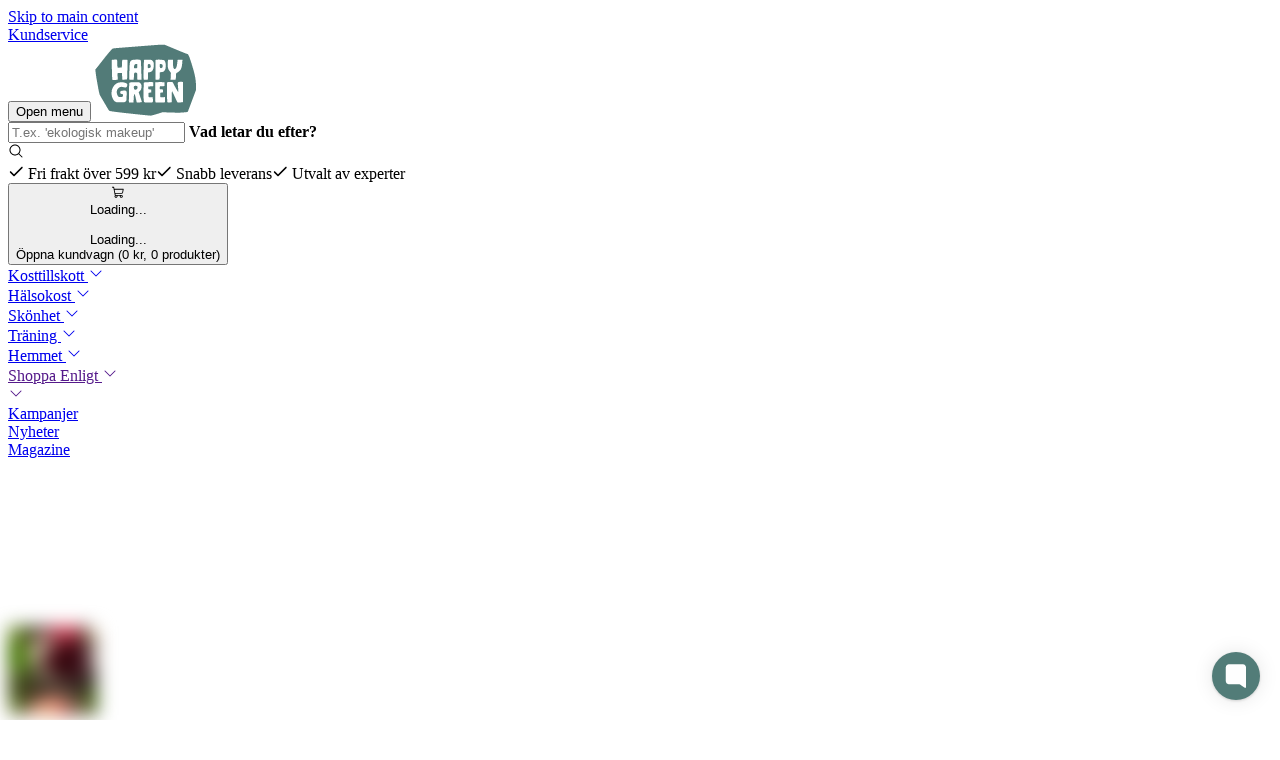

--- FILE ---
content_type: text/html
request_url: https://happygreen.se/
body_size: 18128
content:
<!DOCTYPE html>
<html lang="sv">

<head>
  <meta charset="utf-8" />
  <link rel="icon" href="/favicon.webp" />

  <meta name="viewport" content="width=device-width, initial-scale=1" />

  
		<link href="/_app/immutable/assets/0.CAeB4rKz.css" rel="stylesheet">
		<link href="/_app/immutable/assets/location-dialog.DQeEs_Ng.css" rel="stylesheet">
		<link href="/_app/immutable/assets/track-order.B5-mfOVP.css" rel="stylesheet"><!--[--><link rel="dns-prefetch" href="//a.storyblok.com/" class="svelte-ib24b0"/> <link rel="dns-prefetch" href="//glimja.b-cdn.net/" class="svelte-ib24b0"/> <meta name="robots" class="svelte-ib24b0"/> <!----><script defer type="text/javascript">
    // Get user's locale or default to Swedish (handles by Paraglide)
    const lipscoreLocale = document.documentElement.lang === 'nb' ? 'no' : (document.documentElement.lang || 'sv');

    // Initialize Lipscore review system
    window.lipscoreInit = () => lipscore.init({ apiKey: 'e9da71508c44f4ac7dcb96d7' });

    // Load Lipscore script
    (() => {
      const script = document.createElement('script');
      script.defer = true;
      script.src = '//static.lipscore.com/assets/' + lipscoreLocale + '/lipscore-v1.js';
      document.head.appendChild(script);
    })();
  </script><!----><!--]--><!--[--><meta name="description" content="Köp allt för din hälsa, skönhet, hem och träning. Handla smidigt med fri frakt, gratis rådgivning och bra priser på tusentals naturliga produkter som våra experter har testat och valt ut med noll tolerans mot skadliga ämnen."/> <link rel="canonical" href="https://happygreen.se"/> <meta property="og:title" content="Happy Green - Prisvärd hälsokost med snabb leverans!"/> <meta property="og:description" content="Köp allt för din hälsa, skönhet, hem och träning. Handla smidigt med fri frakt, gratis rådgivning och bra priser på tusentals naturliga produkter som våra experter har testat och valt ut med noll tolerans mot skadliga ämnen."/> <meta property="og:url" content="https://happygreen.se"/> <meta property="og:type" content="website"/> <meta property="og:image" content="https://a.storyblok.com/f/285042/2000x2000/87d9854769/happy-green-halsokost.png"/><!--]--><!--[--><!--[--><!--[--><link rel="alternate" hreflang="sv" href="https://happygreen.se/"/><!--]--><!--]--><!--]--><!--[--><!----><script type="application/ld+json">{"@context":"https://schema.org","@type":"WebSite","name":"Happy Green","url":"https://happygreen.se","potentialAction":{"@type":"SearchAction","target":"https://happygreen.se/sok?q={search_term_string}","query-input":"required name=search_term_string"}}</script><!----><!--]--><title>Happy Green - Prisvärd hälsokost med snabb leverans!</title>
</head>

<body data-sveltekit-preload-data="hover">
  <div style="display: contents"><!--[--><!--[--><!----><div class="h_auto d_flex flex-d_column pos_fixed top_0 left_0 right_0 z_998 max-w_100vw"><header id="navbar-root" style="display: flex; flex-direction: column;"><div class="w_100% bx-sh_0_2px_4px_rgba(0,0,0,0.1) z_12 pos_relative d_flex flex-d_column md:mb_unset" style="
        background-color: var(--colors-surface-primary-subdued-background);
        color: var(--colors-surface-primary-subdued-foreground);
      "><a href="#main-content" tabindex="0" class="textStyle_body fw_bold pos_fixed top_0 left_0 p_3 bg-c_surface.default.background c_surface.default.foreground z_9999 pointer-events_none [&amp;:not(:focus)]:clip_rect(0,_0,_0,_0) [&amp;:not(:focus)]:cp-path_inset(50%) [&amp;:not(:focus)]:h_1px [&amp;:not(:focus)]:w_1px [&amp;:not(:focus)]:m_-1px [&amp;:not(:focus)]:ov_hidden [&amp;:not(:focus)]:p_0 [&amp;:not(:focus)]:white-space_nowrap [&amp;:not(:focus)]:pos_absolute [&amp;:focus]:clip_auto [&amp;:focus]:cp-path_none [&amp;:focus]:h_auto [&amp;:focus]:w_auto [&amp;:focus]:ov_visible [&amp;:focus]:pointer-events_auto">Skip to main content</a><!----> <!----><div class="d_none ai_center jc_space-between gap_3 px_app py_2 md:d_flex" style=" background-color: var(--colors-surface-navbar-top-background); color: var(--colors-surface-navbar-top-foreground); "><!--[--><!----><nav class="d_flex ai_center gap_1rem" role="menubar" aria-label="Support and content"><!--[--><!--[--><!--[--><!--$s1--><div class="cursor_pointer td_none d_flex ai_center" role="menuitem" style="   " aria-expanded="false"><a href="https://happygreen.se/kontakta-oss" class="gap_3 tw_nowrap d_flex ai_center flex-wrap_nowrap" data-id="s1" aria-expanded="false" aria-haspopup="false">Kundservice <!--[!--><!--]--></a> <!--[!--><!--]--></div><!--]--> <!--[!--><!--]--><!----><!--]--><!----><!--]--><!----></nav><!----><!----><!--]--></div><!----> <!----><div class="d_flex ai_center jc_space-between gap_3 px_app py_2 pos_relative pb_5 pt_4 sm:pb_0 md:pb_2 md:pt_2" style="   "><!--[--><!----><div class="d_flex ai_center gap_1rem flex_1 md:flex_unset" role="group"><!--[--><button class="w_token(fontSizes.2xl) h_token(fontSizes.2xl) min-w_token(fontSizes.2xl) min-h_token(fontSizes.2xl) cursor_pointer pos_relative d_flex flex-d_column ai_center jc_center gap_2 hide_md" aria-label="Open menu" aria-expanded="false" aria-controls="navbar-menu" data-type="menu-toggle" type="button"><span class="trs_all_0.3s_ease-in-out d_block h_token(spacing.1) bg-c_currentColor w_100% bdr_9999px" aria-hidden="true"></span> <span class="trs_all_0.3s_ease-in-out d_block h_token(spacing.1) bg-c_currentColor w_100% bdr_9999px" aria-hidden="true"></span> <span class="sr_true">Open menu</span> <span class="trs_all_0.3s_ease-in-out d_block h_token(spacing.1) bg-c_currentColor w_100% bdr_9999px" aria-hidden="true"></span></button><!----> <a href="https://happygreen.se/" class="fw_bold fs_xl td_none [&amp;:hover]:c_blue.700 d_flex flex_1 jc_center mr_-6 sm:flex_unset sm:mr_unset"><!--[--><img src="/_app/immutable/assets/logo.CyakAvR9.svg" class="max-w_logo.navbar" alt="Happy Green Logo"/><!----><!--]--></a><!----> <form class="d_flex ai_center pos_absolute bottom_-33px w_calc(100%_-_(token(spacing.app)_*_2)) z_99! xl:pos_relative xl:bottom_0 xl:w_containers.sm lg:pos_relative lg:bottom_0 lg:w_containers.xs md:pos_relative md:bottom_0 md:w_containers.xs sm:pos_relative sm:bottom_0 sm:flex_1 sm:w_100%"><div class="pt_0 gap_0 pos_relative w_100% my_2 c_text.body [&amp;_input:focus_~_label,_&amp;_input:not(:placeholder-shown)_~_label]:top_-25px [&amp;_input:focus_~_label,_&amp;_input:not(:placeholder-shown)_~_label]:left_4 [&amp;_input:focus_~_label,_&amp;_input:not(:placeholder-shown)_~_label]:trf_scale(0.79) [&amp;_input:focus_~_label,_&amp;_input:not(:placeholder-shown)_~_label]:trs_0.15s_ease z_12"><div style="position: relative"><!--[!--><!--]--> <input class="p_4 bdr_forms trs_0.25s_ease-out ff_body bg_surface.default.background ring-w_3px! outline-style_solid ring-c_borders.base ring-o_-1px w_100% focus:ring-c_forms.action hover:ring-c_forms.action [&amp;::placeholder]:op_0 [&amp;::placeholder]:trs_opacity_0.15s_ease [&amp;:focus::placeholder]:op_1 pr_6 [&amp;:focus_~_label,_&amp;:not(:placeholder-shown)_~_label]:op_0 [&amp;:focus_~_label,_&amp;:not(:placeholder-shown)_~_label]:top_4! [&amp;:focus_~_label,_&amp;:not(:placeholder-shown)_~_label]:left_5! [&amp;:focus_~_label,_&amp;:not(:placeholder-shown)_~_label]:cursor_text h_44px" name="search" type="search" placeholder="T.ex. 'ekologisk makeup'" value="" aria-label="Vad letar du efter?"/> <label class="pos_absolute trs_0.15s_ease trf-o_left z_9 top_50% left_4 pointer-events_none trf_translateY(-50%) cursor_text" for="search"><span style="font-weight: bold; line-height: none;">Vad letar du efter?</span></label> <!--[--><div class="pos_absolute mx_3 top_50% trf_translateY(-50%) pointer-events_none [&amp;_svg]:w_items.md [&amp;_svg]:h_items.md right_0"><svg xmlns="http://www.w3.org/2000/svg" role="img" width="1em" height="1em" fill="currentColor" viewBox="0 0 256 256"><!--[!--><!--]--><rect width="256" height="256" fill="none"></rect><!--[!--><!--[!--><!--[!--><!--[!--><!--[--><path d="M229.66,218.34l-50.07-50.06a88.11,88.11,0,1,0-11.31,11.31l50.06,50.07a8,8,0,0,0,11.32-11.32ZM40,112a72,72,0,1,1,72,72A72.08,72.08,0,0,1,40,112Z"></path><!--]--><!--]--><!--]--><!--]--><!--]--></svg><!----></div><!--]--></div> <!--[!--><!--]--></div><!----> <!--[--><!--[!--><!--]--><!----><!--]--></form><!----><!----><!--]--><!----></div><!----><!----> <!----><div class="d_flex ai_center gap_2 flex_1 jc_flex-end min-w_0 show_md" role="group" aria-label="Usps"><!--[--><!--[--><span class="fs_sm d_flex ai_center gap_2 fw_medium tov_ellipsis ov_hidden white-space_nowrap p_0 m_0"><svg xmlns="http://www.w3.org/2000/svg" role="img" width="1em" height="1em" fill="currentColor" viewBox="0 0 256 256"><!--[--><title>Framgång</title><!----><!--]--><rect width="256" height="256" fill="none"></rect><!--[--><path d="M232.49,80.49l-128,128a12,12,0,0,1-17,0l-56-56a12,12,0,1,1,17-17L96,183,215.51,63.51a12,12,0,0,1,17,17Z"></path><!--]--></svg><!----> Fri frakt över 599 kr</span><span class="fs_sm d_flex ai_center gap_2 fw_medium tov_ellipsis ov_hidden white-space_nowrap p_0 m_0"><svg xmlns="http://www.w3.org/2000/svg" role="img" width="1em" height="1em" fill="currentColor" viewBox="0 0 256 256"><!--[--><title>Framgång</title><!----><!--]--><rect width="256" height="256" fill="none"></rect><!--[--><path d="M232.49,80.49l-128,128a12,12,0,0,1-17,0l-56-56a12,12,0,1,1,17-17L96,183,215.51,63.51a12,12,0,0,1,17,17Z"></path><!--]--></svg><!----> Snabb leverans</span><span class="fs_sm d_flex ai_center gap_2 fw_medium tov_ellipsis ov_hidden white-space_nowrap p_0 m_0"><svg xmlns="http://www.w3.org/2000/svg" role="img" width="1em" height="1em" fill="currentColor" viewBox="0 0 256 256"><!--[--><title>Framgång</title><!----><!--]--><rect width="256" height="256" fill="none"></rect><!--[--><path d="M232.49,80.49l-128,128a12,12,0,0,1-17,0l-56-56a12,12,0,1,1,17-17L96,183,215.51,63.51a12,12,0,0,1,17,17Z"></path><!--]--></svg><!----> Utvalt av experter</span><!--]--><!----><!--]--><!----></div><!----><!----> <!----><div class="d_flex ai_center gap_1rem" role="group" aria-label="User Actions"><!--[--><!----><button aria-label="Öppna kundvagn (0 kr, 0 produkter)" aria-expanded="false" aria-controls="navbar-drawer" data-type="drawer-toggle" tabindex="0"><!--[--><!----><span class="d_flex pos_relative flex-d_row jc_center ai_center cursor_pointer ff_body ta_center fw_bold bdr_interactive trs_0.2s_ease hover:disabled:scale_1 hover:scale_1.02 hover:trs_0.3s_ease-out active:disabled:scale_1 active:scale_0.994 active:trs_0.13s_ease-out focus:ring-w_2px focus:ring-c_action.primary.background.default focus:ring-o_2px disabled:pointer-events_none bg-c_action.cta.background.default hover:bg-c_action.cta.background.hover active:bg-c_action.cta.background.active disabled:bg-c_action.disabled.background disabled:active:bg-c_action.disabled.background disabled:hover:bg-c_action.disabled.background c_action.cta.foreground.default disabled:c_action.disabled.foreground fs_sm gap_3 px_3 py_3 lg:px_4 lg:py_3 lg:fs_md" tabindex="0"><svg xmlns="http://www.w3.org/2000/svg" role="img" width="1em" height="1em" fill="currentColor" viewBox="0 0 256 256"><!--[--><title>Varukorg</title><!----><!--]--><rect width="256" height="256" fill="none"></rect><!--[!--><!--[!--><!--[!--><!--[!--><!--[--><path d="M230.14,58.87A8,8,0,0,0,224,56H62.68L56.6,22.57A8,8,0,0,0,48.73,16H24a8,8,0,0,0,0,16h18L67.56,172.29a24,24,0,0,0,5.33,11.27,28,28,0,1,0,44.4,8.44h45.42A27.75,27.75,0,0,0,160,204a28,28,0,1,0,28-28H91.17a8,8,0,0,1-7.87-6.57L80.13,152h116a24,24,0,0,0,23.61-19.71l12.16-66.86A8,8,0,0,0,230.14,58.87ZM104,204a12,12,0,1,1-12-12A12,12,0,0,1,104,204Zm96,0a12,12,0,1,1-12-12A12,12,0,0,1,200,204Zm4-74.57A8,8,0,0,1,196.1,136H77.22L65.59,72H214.41Z"></path><!--]--><!--]--><!--]--><!--]--><!--]--></svg><!----> <!--[--><span class="d_flex ai_center jc_center pos_absolute top_0 left_11px right_0 bottom_0"><div class="d_flex ai_center jc_center w_1.2em h_1em fs_md" aria-live="polite" aria-busy="true"><span class="d_inline-block bdr_50% anim-fm_both anim_bblFadInOut_1.8s_infinite_ease-in-out w_0.3em h_0.3em pos_relative top_-0.3em ti_-9999em trf_translateZ(0) anim-dly_-0.16s before:content_'' before:pos_absolute before:top_0 before:left_-0.4em before:w_0.3em before:h_0.3em before:anim-dly_-0.32s before:bdr_50% before:anim-fm_both before:anim_bblFadInOut_1.8s_infinite_ease-in-out after:content_'' after:pos_absolute after:top_0 after:left_0.4em after:w_0.3em after:h_0.3em after:bdr_50% after:anim-fm_both after:anim_bblFadInOut_1.8s_infinite_ease-in-out"></span> <span class="sr_true">Loading...</span></div><!----></span><!--]--> <span style="opacity: 0;">0 kr</span> <div class="d_inline-flex jc_center ai_center pos_absolute inset-bs_2 inset-be_auto inset-s_2 inset-e_auto translate_-50%_-50%"><div class="d_flex flex-d_row ai_center jc_center min-w_fit-content max-w_max-content gap_1 lh_none bg-c_var(--bgColor) c_var(--fgColor) px_2 lg:px_3 py_1 lg:py_1 fs_xs bdr_full" style=" --bgColor: var(--colors-surface-primary-vibrant-background); --fgColor: var(--colors-surface-primary-vibrant-foreground); --borderColor: var(--colors-surface-primary-vibrant-border);  "><!--[!--><!--]--> <!--[--><div class="d_flex ai_center jc_center w_1.2em h_1em fs_2xs" aria-live="polite" aria-busy="true"><span class="d_inline-block bdr_50% anim-fm_both anim_bblFadInOut_1.8s_infinite_ease-in-out w_0.3em h_0.3em pos_relative top_-0.3em ti_-9999em trf_translateZ(0) anim-dly_-0.16s before:content_'' before:pos_absolute before:top_0 before:left_-0.4em before:w_0.3em before:h_0.3em before:anim-dly_-0.32s before:bdr_50% before:anim-fm_both before:anim_bblFadInOut_1.8s_infinite_ease-in-out after:content_'' after:pos_absolute after:top_0 after:left_0.4em after:w_0.3em after:h_0.3em after:bdr_50% after:anim-fm_both after:anim_bblFadInOut_1.8s_infinite_ease-in-out"></span> <span class="sr_true">Loading...</span></div><!--]--><!----> <!--[!--><!--]--></div><!----></div><!----><!----></span><!----><!----><!--]--> <span class="sr_true">Öppna kundvagn (0 kr, 0 produkter)</span><!----></button><!----><!----><!--]--><!----></div><!----><!----><!----><!--]--></div><!----> <!----><div class="d_flex ai_flex-start jc_space-between gap_3 px_app py_2 md:pos_relative md:pb_2 md:pt_2" style="   "><!--[--><!----><div class="d_flex ai_center gap_unset show_md" role="group" aria-label="Right Mega Menu"><!--[--><!----><nav class="d_flex ai_center gap_1rem flex-wrap_wrap flex_1 rg_unset" role="menubar" aria-label="Miscellaneous"><!--[--><!--[--><!--[--><!--[--><!--$s2--><div class="cursor_pointer td_none d_flex ai_center mb_4" role="menuitem" style="   " aria-expanded="false"><a href="https://happygreen.se/kategori/kosttillskott" class="gap_3 tw_nowrap d_flex ai_center flex-wrap_nowrap fw_600" data-id="s2" aria-expanded="false" aria-haspopup="true" aria-controls="submenu-s2">Kosttillskott <!--[--><svg xmlns="http://www.w3.org/2000/svg" role="img" width="1em" height="1em" fill="currentColor" viewBox="0 0 256 256" class="d_inline-flex trs_transform_0.2s_ease-in-out"><!--[!--><!--]--><rect width="256" height="256" fill="none"></rect><!--[!--><!--[!--><!--[!--><!--[!--><!--[--><path d="M213.66,101.66l-80,80a8,8,0,0,1-11.32,0l-80-80A8,8,0,0,1,53.66,90.34L128,164.69l74.34-74.35a8,8,0,0,1,11.32,11.32Z"></path><!--]--><!--]--><!--]--><!--]--><!--]--></svg><!--]--></a> <!--[--><!--[!--><!--]--><!----><!--]--></div><!--]--><!--[--><!--$s3--><div class="cursor_pointer td_none d_flex ai_center mb_4" role="menuitem" style="   " aria-expanded="false"><a href="https://happygreen.se/kategori/halsokost" class="gap_3 tw_nowrap d_flex ai_center flex-wrap_nowrap fw_600" data-id="s3" aria-expanded="false" aria-haspopup="true" aria-controls="submenu-s3">Hälsokost <!--[--><svg xmlns="http://www.w3.org/2000/svg" role="img" width="1em" height="1em" fill="currentColor" viewBox="0 0 256 256" class="d_inline-flex trs_transform_0.2s_ease-in-out"><!--[!--><!--]--><rect width="256" height="256" fill="none"></rect><!--[!--><!--[!--><!--[!--><!--[!--><!--[--><path d="M213.66,101.66l-80,80a8,8,0,0,1-11.32,0l-80-80A8,8,0,0,1,53.66,90.34L128,164.69l74.34-74.35a8,8,0,0,1,11.32,11.32Z"></path><!--]--><!--]--><!--]--><!--]--><!--]--></svg><!--]--></a> <!--[--><!--[!--><!--]--><!----><!--]--></div><!--]--><!--[--><!--$s4--><div class="cursor_pointer td_none d_flex ai_center mb_4" role="menuitem" style="   " aria-expanded="false"><a href="https://happygreen.se/kategori/skonhet" class="gap_3 tw_nowrap d_flex ai_center flex-wrap_nowrap fw_600" data-id="s4" aria-expanded="false" aria-haspopup="true" aria-controls="submenu-s4">Skönhet <!--[--><svg xmlns="http://www.w3.org/2000/svg" role="img" width="1em" height="1em" fill="currentColor" viewBox="0 0 256 256" class="d_inline-flex trs_transform_0.2s_ease-in-out"><!--[!--><!--]--><rect width="256" height="256" fill="none"></rect><!--[!--><!--[!--><!--[!--><!--[!--><!--[--><path d="M213.66,101.66l-80,80a8,8,0,0,1-11.32,0l-80-80A8,8,0,0,1,53.66,90.34L128,164.69l74.34-74.35a8,8,0,0,1,11.32,11.32Z"></path><!--]--><!--]--><!--]--><!--]--><!--]--></svg><!--]--></a> <!--[--><!--[!--><!--]--><!----><!--]--></div><!--]--><!--[--><!--$s5--><div class="cursor_pointer td_none d_flex ai_center mb_4" role="menuitem" style="   " aria-expanded="false"><a href="https://happygreen.se/kategori/traning" class="gap_3 tw_nowrap d_flex ai_center flex-wrap_nowrap fw_600" data-id="s5" aria-expanded="false" aria-haspopup="true" aria-controls="submenu-s5">Träning <!--[--><svg xmlns="http://www.w3.org/2000/svg" role="img" width="1em" height="1em" fill="currentColor" viewBox="0 0 256 256" class="d_inline-flex trs_transform_0.2s_ease-in-out"><!--[!--><!--]--><rect width="256" height="256" fill="none"></rect><!--[!--><!--[!--><!--[!--><!--[!--><!--[--><path d="M213.66,101.66l-80,80a8,8,0,0,1-11.32,0l-80-80A8,8,0,0,1,53.66,90.34L128,164.69l74.34-74.35a8,8,0,0,1,11.32,11.32Z"></path><!--]--><!--]--><!--]--><!--]--><!--]--></svg><!--]--></a> <!--[--><!--[!--><!--]--><!----><!--]--></div><!--]--><!--[--><!--$s6--><div class="cursor_pointer td_none d_flex ai_center mb_4" role="menuitem" style="   " aria-expanded="false"><a href="https://happygreen.se/kategori/hemmet" class="gap_3 tw_nowrap d_flex ai_center flex-wrap_nowrap fw_600" data-id="s6" aria-expanded="false" aria-haspopup="true" aria-controls="submenu-s6">Hemmet <!--[--><svg xmlns="http://www.w3.org/2000/svg" role="img" width="1em" height="1em" fill="currentColor" viewBox="0 0 256 256" class="d_inline-flex trs_transform_0.2s_ease-in-out"><!--[!--><!--]--><rect width="256" height="256" fill="none"></rect><!--[!--><!--[!--><!--[!--><!--[!--><!--[--><path d="M213.66,101.66l-80,80a8,8,0,0,1-11.32,0l-80-80A8,8,0,0,1,53.66,90.34L128,164.69l74.34-74.35a8,8,0,0,1,11.32,11.32Z"></path><!--]--><!--]--><!--]--><!--]--><!--]--></svg><!--]--></a> <!--[--><!--[!--><!--]--><!----><!--]--></div><!--]--><!--[--><!--$s7--><div class="cursor_pointer td_none d_flex ai_center mb_4" role="menuitem" style="   " aria-expanded="false"><a href="" class="gap_3 tw_nowrap d_flex ai_center flex-wrap_nowrap fw_600" data-id="s7" aria-expanded="false" aria-haspopup="true" aria-controls="submenu-s7">Shoppa Enligt <!--[--><svg xmlns="http://www.w3.org/2000/svg" role="img" width="1em" height="1em" fill="currentColor" viewBox="0 0 256 256" class="d_inline-flex trs_transform_0.2s_ease-in-out"><!--[!--><!--]--><rect width="256" height="256" fill="none"></rect><!--[!--><!--[!--><!--[!--><!--[!--><!--[--><path d="M213.66,101.66l-80,80a8,8,0,0,1-11.32,0l-80-80A8,8,0,0,1,53.66,90.34L128,164.69l74.34-74.35a8,8,0,0,1,11.32,11.32Z"></path><!--]--><!--]--><!--]--><!--]--><!--]--></svg><!--]--></a> <!--[--><!--[!--><!--]--><!----><!--]--></div><!--]--><!--[--><!--$s8--><div class="cursor_pointer td_none d_flex ai_center mb_4" role="menuitem" style="   " aria-expanded="false"><a href="" class="gap_3 tw_nowrap d_flex ai_center flex-wrap_nowrap fw_600" data-id="s8" aria-expanded="false" aria-haspopup="true" aria-controls="submenu-s8"> <!--[--><svg xmlns="http://www.w3.org/2000/svg" role="img" width="1em" height="1em" fill="currentColor" viewBox="0 0 256 256" class="d_inline-flex trs_transform_0.2s_ease-in-out"><!--[!--><!--]--><rect width="256" height="256" fill="none"></rect><!--[!--><!--[!--><!--[!--><!--[!--><!--[--><path d="M213.66,101.66l-80,80a8,8,0,0,1-11.32,0l-80-80A8,8,0,0,1,53.66,90.34L128,164.69l74.34-74.35a8,8,0,0,1,11.32,11.32Z"></path><!--]--><!--]--><!--]--><!--]--><!--]--></svg><!--]--></a> <!--[--><!--[!--><!--]--><!----><!--]--></div><!--]--><!--]--><!----><!--]--><!----><!--]--><!----></nav><!----><!----><!--]--><!----></div><!----><!----> <!----><div class="d_flex ai_center gap_unset show_md" role="group" aria-label="Right Mega Menu"><!--[--><!----><nav class="d_flex ai_center gap_1rem flex-wrap_wrap flex_1 rg_unset" role="menubar" aria-label="Miscellaneous"><!--[--><!--[--><!--[--><!--[!--><!--$s9--><div class="cursor_pointer td_none d_flex ai_center mb_4" role="menuitem" style="   " aria-expanded="false"><a href="https://happygreen.se/kampanjer" class="gap_3 tw_nowrap d_flex ai_center flex-wrap_nowrap fw_600" data-id="s9" aria-expanded="false" aria-haspopup="false">Kampanjer <!--[!--><!--]--></a> <!--[!--><!--]--></div><!--]--><!--[!--><!--$s10--><div class="cursor_pointer td_none d_flex ai_center mb_4" role="menuitem" style="   " aria-expanded="false"><a href="https://happygreen.se/nyheter" class="gap_3 tw_nowrap d_flex ai_center flex-wrap_nowrap fw_600" data-id="s10" aria-expanded="false" aria-haspopup="false">Nyheter <!--[!--><!--]--></a> <!--[!--><!--]--></div><!--]--><!--[!--><!--$s11--><div class="cursor_pointer td_none d_flex ai_center mb_4" role="menuitem" style="   " aria-expanded="false"><a href="https://happygreen.se/magazine" class="gap_3 tw_nowrap d_flex ai_center flex-wrap_nowrap fw_600" data-id="s11" aria-expanded="false" aria-haspopup="false">Magazine <!--[!--><!--]--></a> <!--[!--><!--]--></div><!--]--><!--]--><!----><!--]--><!----><!--]--><!----></nav><!----><!----><!--]--><!----></div><!----><!----><!----><!--]--></div><!----><!----></div> <!--[--><div class="order_-1 p_none m_none z_9! md:order_0"><!----><ul class="d_flex flex-d_column flex_1 md:flex-d_row sm:fs_1rem"><!--[--><!--]--></ul><!----><!----></div><!--]--></header> <!--[!--><!--]--> <!----><!--[!--><!--]--><!----><!----> <!----><!--[!--><!--]--><!----><!----></div><!----> <main id="main-content" class="d_flex flex-d_column ov-a_none svelte-ib24b0" style="padding-top: calc(var(--navbarBottom) + 0rem)"><!----><!----> <!----> <!--[!--><!--[--><!----><!----><section class="px_app ov-x_hidden w_100% jc_center pt_tight pb_1" style=" background-color: var(--colors-surface-default-background); color: var(--colors-surface-default-foreground); "><div class="pos_relative max-w_8xl mx_auto px_0 d_flex flex-d_column gap_3" style="max-width: var(--sizes-container-normal);"><!--[--><!--[--><!----><div role="region" aria-roledescription="carousel" aria-label="Vad letar du efter?" class="pt_4 pb_0 [&amp;::-webkit-scrollbar]:d_none"><div class="pos_relative"><div style="--leftMask: 0px; --rightMask: 33px" class="ov_hidden us_none trs_--leftMask_0.18s_ease-out,_--rightMask_0.18s_ease-out msk-i_linear-gradient(to_right,_rgba(0,_0,_0,_0)_0px,_rgba(0,_0,_0,_1)_var(--leftMask),_rgba(0,_0,_0,_1)_calc(100%_-_var(--rightMask)),_rgba(0,_0,_0,_0)_100%)"><div class="d_flex gap_3" data-carousel-container=""><!--[--><!--[--><div class="flex_0_0_auto min-w_0"><!--[--><a href="https://happygreen.se/kategori/halsokost/juice"><div class="d_flex flex-d_column bdr_surface.sm ov_hidden bx-sh_sm pos_relative pos_relative d_flex flex-d_column ai_center gap_3 lg:gap_3 m_3 ov_visible! w_72px md:w_token(sizes.items.2xl) [&amp;_>_a]:pos_absolute [&amp;_>_a]:top_0 [&amp;_>_a]:bottom_0 [&amp;_>_a]:left_0 [&amp;_>_a]:right_0" style=" --contentPadding: var(--spacing-tight);   "><!--[--><!--[!--><!--[--><div class="w_100% obj-f_cover asp_16/9 bdr_full asp_1 bd-c_surface.contrast.foreground bd-w_5px border-style_solid ring-o_-5px ov_hidden bx-sh_1px_3px_9px_0px_rgba(0,_0,_0,_0.20) w_auto flex-b_72px md:flex-b_token(sizes.items.2xl) max-w_72px md:max-w_token(sizes.items.2xl) flex-g_0 flex-sh_0"><!--[--><img src="https://glimja.b-cdn.net/glimja_production/media-library/11077/Juice.png?aspect_ratio=89:89&amp;width=89&amp;fit=cover" srcset="https://glimja.b-cdn.net/glimja_production/media-library/11077/Juice.png?aspect_ratio=89:89&amp;width=89&amp;fit=cover 89w, https://glimja.b-cdn.net/glimja_production/media-library/11077/Juice.png?aspect_ratio=178:178&amp;width=178&amp;fit=cover 178w" sizes="(max-width: 640px) 89px, (max-width: 768px) 89px, (max-width: 1024px) 89px, (max-width: 1280px) 89px, (max-width: 1536px) 89px, 89px, 178px 2x" alt="Bild för Juice" width="89" height="89" loading="lazy" decoding="async" fetchpriority="high" class="obj-p_center bg-p_center bg-r_no-repeat ov_hidden trs_filter_0.09s_ease-in-out cp-path_inset(0)" style="filter: blur(9px); object-fit: cover; background-size: cover; background-image: url(https://glimja.b-cdn.net/glimja_production/media-library/11077/Juice.png?width=16);" onload="this.__e=event"/><!--]--><!----></div><!--]--><!--]--><!----> <!--[--><div class="py_tight px_var(--contentPadding) flex_1 last:pb_var(--contentPadding) first:pt_var(--contentPadding) ta_center fs_sm lh_tight p_0!"><!---->Juice<!----></div><!--]--><!----><!--]--></div><!----></a><!--]--><!----></div><div class="flex_0_0_auto min-w_0"><!--[--><a href="https://happygreen.se/kategori/kosttillskott"><div class="d_flex flex-d_column bdr_surface.sm ov_hidden bx-sh_sm pos_relative pos_relative d_flex flex-d_column ai_center gap_3 lg:gap_3 m_3 ov_visible! w_72px md:w_token(sizes.items.2xl) [&amp;_>_a]:pos_absolute [&amp;_>_a]:top_0 [&amp;_>_a]:bottom_0 [&amp;_>_a]:left_0 [&amp;_>_a]:right_0" style=" --contentPadding: var(--spacing-tight);   "><!--[--><!--[!--><!--[--><div class="w_100% obj-f_cover asp_16/9 bdr_full asp_1 bd-c_surface.contrast.foreground bd-w_5px border-style_solid ring-o_-5px ov_hidden bx-sh_1px_3px_9px_0px_rgba(0,_0,_0,_0.20) w_auto flex-b_72px md:flex-b_token(sizes.items.2xl) max-w_72px md:max-w_token(sizes.items.2xl) flex-g_0 flex-sh_0"><!--[--><img src="https://glimja.b-cdn.net/glimja_production/media-library/11045/Kosttillskott.png?aspect_ratio=89:89&amp;width=89&amp;fit=cover" srcset="https://glimja.b-cdn.net/glimja_production/media-library/11045/Kosttillskott.png?aspect_ratio=89:89&amp;width=89&amp;fit=cover 89w, https://glimja.b-cdn.net/glimja_production/media-library/11045/Kosttillskott.png?aspect_ratio=178:178&amp;width=178&amp;fit=cover 178w" sizes="(max-width: 640px) 89px, (max-width: 768px) 89px, (max-width: 1024px) 89px, (max-width: 1280px) 89px, (max-width: 1536px) 89px, 89px, 178px 2x" alt="Bild för Kosttillskott" width="89" height="89" loading="lazy" decoding="async" fetchpriority="high" class="obj-p_center bg-p_center bg-r_no-repeat ov_hidden trs_filter_0.09s_ease-in-out cp-path_inset(0)" style="filter: blur(9px); object-fit: cover; background-size: cover; background-image: url(https://glimja.b-cdn.net/glimja_production/media-library/11045/Kosttillskott.png?width=16);" onload="this.__e=event"/><!--]--><!----></div><!--]--><!--]--><!----> <!--[--><div class="py_tight px_var(--contentPadding) flex_1 last:pb_var(--contentPadding) first:pt_var(--contentPadding) ta_center fs_sm lh_tight p_0!"><!---->Kosttillskott<!----></div><!--]--><!----><!--]--></div><!----></a><!--]--><!----></div><div class="flex_0_0_auto min-w_0"><!--[--><a href="https://happygreen.se/kategori/skonhet/kroppen/solskydd"><div class="d_flex flex-d_column bdr_surface.sm ov_hidden bx-sh_sm pos_relative pos_relative d_flex flex-d_column ai_center gap_3 lg:gap_3 m_3 ov_visible! w_72px md:w_token(sizes.items.2xl) [&amp;_>_a]:pos_absolute [&amp;_>_a]:top_0 [&amp;_>_a]:bottom_0 [&amp;_>_a]:left_0 [&amp;_>_a]:right_0" style=" --contentPadding: var(--spacing-tight);   "><!--[--><!--[!--><!--[--><div class="w_100% obj-f_cover asp_16/9 bdr_full asp_1 bd-c_surface.contrast.foreground bd-w_5px border-style_solid ring-o_-5px ov_hidden bx-sh_1px_3px_9px_0px_rgba(0,_0,_0,_0.20) w_auto flex-b_72px md:flex-b_token(sizes.items.2xl) max-w_72px md:max-w_token(sizes.items.2xl) flex-g_0 flex-sh_0"><!--[--><img src="https://glimja.b-cdn.net/glimja_production/media-library/11097/Solskydd-Happy.png?aspect_ratio=89:89&amp;width=89&amp;fit=cover" srcset="https://glimja.b-cdn.net/glimja_production/media-library/11097/Solskydd-Happy.png?aspect_ratio=89:89&amp;width=89&amp;fit=cover 89w, https://glimja.b-cdn.net/glimja_production/media-library/11097/Solskydd-Happy.png?aspect_ratio=178:178&amp;width=178&amp;fit=cover 178w" sizes="(max-width: 640px) 89px, (max-width: 768px) 89px, (max-width: 1024px) 89px, (max-width: 1280px) 89px, (max-width: 1536px) 89px, 89px, 178px 2x" alt="Bild för Solskydd" width="89" height="89" loading="lazy" decoding="async" fetchpriority="high" class="obj-p_center bg-p_center bg-r_no-repeat ov_hidden trs_filter_0.09s_ease-in-out cp-path_inset(0)" style="filter: blur(9px); object-fit: cover; background-size: cover; background-image: url(https://glimja.b-cdn.net/glimja_production/media-library/11097/Solskydd-Happy.png?width=16);" onload="this.__e=event"/><!--]--><!----></div><!--]--><!--]--><!----> <!--[--><div class="py_tight px_var(--contentPadding) flex_1 last:pb_var(--contentPadding) first:pt_var(--contentPadding) ta_center fs_sm lh_tight p_0!"><!---->Solskydd<!----></div><!--]--><!----><!--]--></div><!----></a><!--]--><!----></div><div class="flex_0_0_auto min-w_0"><!--[--><a href="https://happygreen.se/kategori/halsokost/notter-snacks"><div class="d_flex flex-d_column bdr_surface.sm ov_hidden bx-sh_sm pos_relative pos_relative d_flex flex-d_column ai_center gap_3 lg:gap_3 m_3 ov_visible! w_72px md:w_token(sizes.items.2xl) [&amp;_>_a]:pos_absolute [&amp;_>_a]:top_0 [&amp;_>_a]:bottom_0 [&amp;_>_a]:left_0 [&amp;_>_a]:right_0" style=" --contentPadding: var(--spacing-tight);   "><!--[--><!--[!--><!--[--><div class="w_100% obj-f_cover asp_16/9 bdr_full asp_1 bd-c_surface.contrast.foreground bd-w_5px border-style_solid ring-o_-5px ov_hidden bx-sh_1px_3px_9px_0px_rgba(0,_0,_0,_0.20) w_auto flex-b_72px md:flex-b_token(sizes.items.2xl) max-w_72px md:max-w_token(sizes.items.2xl) flex-g_0 flex-sh_0"><!--[--><img src="https://glimja.b-cdn.net/glimja_production/media-library/10668/180419-snacks-990x387.jpg?aspect_ratio=89:89&amp;width=89&amp;fit=cover" srcset="https://glimja.b-cdn.net/glimja_production/media-library/10668/180419-snacks-990x387.jpg?aspect_ratio=89:89&amp;width=89&amp;fit=cover 89w, https://glimja.b-cdn.net/glimja_production/media-library/10668/180419-snacks-990x387.jpg?aspect_ratio=178:178&amp;width=178&amp;fit=cover 178w" sizes="(max-width: 640px) 89px, (max-width: 768px) 89px, (max-width: 1024px) 89px, (max-width: 1280px) 89px, (max-width: 1536px) 89px, 89px, 178px 2x" alt="Bild för Nötter &amp; Snacks" width="89" height="89" loading="lazy" decoding="async" fetchpriority="high" class="obj-p_center bg-p_center bg-r_no-repeat ov_hidden trs_filter_0.09s_ease-in-out cp-path_inset(0)" style="filter: blur(9px); object-fit: cover; background-size: cover; background-image: url(https://glimja.b-cdn.net/glimja_production/media-library/10668/180419-snacks-990x387.jpg?width=16);" onload="this.__e=event"/><!--]--><!----></div><!--]--><!--]--><!----> <!--[--><div class="py_tight px_var(--contentPadding) flex_1 last:pb_var(--contentPadding) first:pt_var(--contentPadding) ta_center fs_sm lh_tight p_0!"><!---->Nötter &amp; Snacks<!----></div><!--]--><!----><!--]--></div><!----></a><!--]--><!----></div><div class="flex_0_0_auto min-w_0"><!--[--><a href="https://happygreen.se/kategori/halsokost"><div class="d_flex flex-d_column bdr_surface.sm ov_hidden bx-sh_sm pos_relative pos_relative d_flex flex-d_column ai_center gap_3 lg:gap_3 m_3 ov_visible! w_72px md:w_token(sizes.items.2xl) [&amp;_>_a]:pos_absolute [&amp;_>_a]:top_0 [&amp;_>_a]:bottom_0 [&amp;_>_a]:left_0 [&amp;_>_a]:right_0" style=" --contentPadding: var(--spacing-tight);   "><!--[--><!--[!--><!--[--><div class="w_100% obj-f_cover asp_16/9 bdr_full asp_1 bd-c_surface.contrast.foreground bd-w_5px border-style_solid ring-o_-5px ov_hidden bx-sh_1px_3px_9px_0px_rgba(0,_0,_0,_0.20) w_auto flex-b_72px md:flex-b_token(sizes.items.2xl) max-w_72px md:max-w_token(sizes.items.2xl) flex-g_0 flex-sh_0"><!--[--><img src="https://glimja.b-cdn.net/glimja_production/media-library/11048/Ha%CC%88lsokost-Happy-Green.png?aspect_ratio=89:89&amp;width=89&amp;fit=cover" srcset="https://glimja.b-cdn.net/glimja_production/media-library/11048/Ha%CC%88lsokost-Happy-Green.png?aspect_ratio=89:89&amp;width=89&amp;fit=cover 89w, https://glimja.b-cdn.net/glimja_production/media-library/11048/Ha%CC%88lsokost-Happy-Green.png?aspect_ratio=178:178&amp;width=178&amp;fit=cover 178w" sizes="(max-width: 640px) 89px, (max-width: 768px) 89px, (max-width: 1024px) 89px, (max-width: 1280px) 89px, (max-width: 1536px) 89px, 89px, 178px 2x" alt="Bild för Hälsokost" width="89" height="89" loading="lazy" decoding="async" fetchpriority="high" class="obj-p_center bg-p_center bg-r_no-repeat ov_hidden trs_filter_0.09s_ease-in-out cp-path_inset(0)" style="filter: blur(9px); object-fit: cover; background-size: cover; background-image: url(https://glimja.b-cdn.net/glimja_production/media-library/11048/Ha%CC%88lsokost-Happy-Green.png?width=16);" onload="this.__e=event"/><!--]--><!----></div><!--]--><!--]--><!----> <!--[--><div class="py_tight px_var(--contentPadding) flex_1 last:pb_var(--contentPadding) first:pt_var(--contentPadding) ta_center fs_sm lh_tight p_0!"><!---->Hälsokost<!----></div><!--]--><!----><!--]--></div><!----></a><!--]--><!----></div><div class="flex_0_0_auto min-w_0"><!--[--><a href="https://happygreen.se/kategori/kosttillskott/vitaminer/b-vitamin"><div class="d_flex flex-d_column bdr_surface.sm ov_hidden bx-sh_sm pos_relative pos_relative d_flex flex-d_column ai_center gap_3 lg:gap_3 m_3 ov_visible! w_72px md:w_token(sizes.items.2xl) [&amp;_>_a]:pos_absolute [&amp;_>_a]:top_0 [&amp;_>_a]:bottom_0 [&amp;_>_a]:left_0 [&amp;_>_a]:right_0" style=" --contentPadding: var(--spacing-tight);   "><!--[--><!--[!--><!--[--><div class="w_100% obj-f_cover asp_16/9 bdr_full asp_1 bd-c_surface.contrast.foreground bd-w_5px border-style_solid ring-o_-5px ov_hidden bx-sh_1px_3px_9px_0px_rgba(0,_0,_0,_0.20) w_auto flex-b_72px md:flex-b_token(sizes.items.2xl) max-w_72px md:max-w_token(sizes.items.2xl) flex-g_0 flex-sh_0"><!--[--><img src="https://glimja.b-cdn.net/glimja_production/media-library/10688/180126-b-vitamin-kat-990x387.jpg?aspect_ratio=89:89&amp;width=89&amp;fit=cover" srcset="https://glimja.b-cdn.net/glimja_production/media-library/10688/180126-b-vitamin-kat-990x387.jpg?aspect_ratio=89:89&amp;width=89&amp;fit=cover 89w, https://glimja.b-cdn.net/glimja_production/media-library/10688/180126-b-vitamin-kat-990x387.jpg?aspect_ratio=178:178&amp;width=178&amp;fit=cover 178w" sizes="(max-width: 640px) 89px, (max-width: 768px) 89px, (max-width: 1024px) 89px, (max-width: 1280px) 89px, (max-width: 1536px) 89px, 89px, 178px 2x" alt="Bild för B-vitamin" width="89" height="89" loading="lazy" decoding="async" fetchpriority="high" class="obj-p_center bg-p_center bg-r_no-repeat ov_hidden trs_filter_0.09s_ease-in-out cp-path_inset(0)" style="filter: blur(9px); object-fit: cover; background-size: cover; background-image: url(https://glimja.b-cdn.net/glimja_production/media-library/10688/180126-b-vitamin-kat-990x387.jpg?width=16);" onload="this.__e=event"/><!--]--><!----></div><!--]--><!--]--><!----> <!--[--><div class="py_tight px_var(--contentPadding) flex_1 last:pb_var(--contentPadding) first:pt_var(--contentPadding) ta_center fs_sm lh_tight p_0!"><!---->B-vitamin<!----></div><!--]--><!----><!--]--></div><!----></a><!--]--><!----></div><div class="flex_0_0_auto min-w_0"><!--[--><a href="https://happygreen.se/kategori/skonhet/tander-munhygien"><div class="d_flex flex-d_column bdr_surface.sm ov_hidden bx-sh_sm pos_relative pos_relative d_flex flex-d_column ai_center gap_3 lg:gap_3 m_3 ov_visible! w_72px md:w_token(sizes.items.2xl) [&amp;_>_a]:pos_absolute [&amp;_>_a]:top_0 [&amp;_>_a]:bottom_0 [&amp;_>_a]:left_0 [&amp;_>_a]:right_0" style=" --contentPadding: var(--spacing-tight);   "><!--[--><!--[!--><!--[--><div class="w_100% obj-f_cover asp_16/9 bdr_full asp_1 bd-c_surface.contrast.foreground bd-w_5px border-style_solid ring-o_-5px ov_hidden bx-sh_1px_3px_9px_0px_rgba(0,_0,_0,_0.20) w_auto flex-b_72px md:flex-b_token(sizes.items.2xl) max-w_72px md:max-w_token(sizes.items.2xl) flex-g_0 flex-sh_0"><!--[--><img src="https://glimja.b-cdn.net/glimja_production/media-library/11059/T%C3%A4nder-&amp;-Munhygien.png?aspect_ratio=89:89&amp;width=89&amp;fit=cover" srcset="https://glimja.b-cdn.net/glimja_production/media-library/11059/T%C3%A4nder-&amp;-Munhygien.png?aspect_ratio=89:89&amp;width=89&amp;fit=cover 89w, https://glimja.b-cdn.net/glimja_production/media-library/11059/T%C3%A4nder-&amp;-Munhygien.png?aspect_ratio=178:178&amp;width=178&amp;fit=cover 178w" sizes="(max-width: 640px) 89px, (max-width: 768px) 89px, (max-width: 1024px) 89px, (max-width: 1280px) 89px, (max-width: 1536px) 89px, 89px, 178px 2x" alt="Bild för Tänder &amp; Munhygien" width="89" height="89" loading="lazy" decoding="async" fetchpriority="high" class="obj-p_center bg-p_center bg-r_no-repeat ov_hidden trs_filter_0.09s_ease-in-out cp-path_inset(0)" style="filter: blur(9px); object-fit: cover; background-size: cover; background-image: url(https://glimja.b-cdn.net/glimja_production/media-library/11059/T%C3%A4nder-&amp;-Munhygien.png?width=16);" onload="this.__e=event"/><!--]--><!----></div><!--]--><!--]--><!----> <!--[--><div class="py_tight px_var(--contentPadding) flex_1 last:pb_var(--contentPadding) first:pt_var(--contentPadding) ta_center fs_sm lh_tight p_0!"><!---->Tänder &amp; Munhygien<!----></div><!--]--><!----><!--]--></div><!----></a><!--]--><!----></div><div class="flex_0_0_auto min-w_0"><!--[--><a href="https://happygreen.se/kategori/kosttillskott/mineraler"><div class="d_flex flex-d_column bdr_surface.sm ov_hidden bx-sh_sm pos_relative pos_relative d_flex flex-d_column ai_center gap_3 lg:gap_3 m_3 ov_visible! w_72px md:w_token(sizes.items.2xl) [&amp;_>_a]:pos_absolute [&amp;_>_a]:top_0 [&amp;_>_a]:bottom_0 [&amp;_>_a]:left_0 [&amp;_>_a]:right_0" style=" --contentPadding: var(--spacing-tight);   "><!--[--><!--[!--><!--[--><div class="w_100% obj-f_cover asp_16/9 bdr_full asp_1 bd-c_surface.contrast.foreground bd-w_5px border-style_solid ring-o_-5px ov_hidden bx-sh_1px_3px_9px_0px_rgba(0,_0,_0,_0.20) w_auto flex-b_72px md:flex-b_token(sizes.items.2xl) max-w_72px md:max-w_token(sizes.items.2xl) flex-g_0 flex-sh_0"><!--[--><img src="https://glimja.b-cdn.net/glimja_production/media-library/11071/Mineraler.png?aspect_ratio=89:89&amp;width=89&amp;fit=cover" srcset="https://glimja.b-cdn.net/glimja_production/media-library/11071/Mineraler.png?aspect_ratio=89:89&amp;width=89&amp;fit=cover 89w, https://glimja.b-cdn.net/glimja_production/media-library/11071/Mineraler.png?aspect_ratio=178:178&amp;width=178&amp;fit=cover 178w" sizes="(max-width: 640px) 89px, (max-width: 768px) 89px, (max-width: 1024px) 89px, (max-width: 1280px) 89px, (max-width: 1536px) 89px, 89px, 178px 2x" alt="Bild för Mineraler" width="89" height="89" loading="lazy" decoding="async" fetchpriority="high" class="obj-p_center bg-p_center bg-r_no-repeat ov_hidden trs_filter_0.09s_ease-in-out cp-path_inset(0)" style="filter: blur(9px); object-fit: cover; background-size: cover; background-image: url(https://glimja.b-cdn.net/glimja_production/media-library/11071/Mineraler.png?width=16);" onload="this.__e=event"/><!--]--><!----></div><!--]--><!--]--><!----> <!--[--><div class="py_tight px_var(--contentPadding) flex_1 last:pb_var(--contentPadding) first:pt_var(--contentPadding) ta_center fs_sm lh_tight p_0!"><!---->Mineraler<!----></div><!--]--><!----><!--]--></div><!----></a><!--]--><!----></div><div class="flex_0_0_auto min-w_0"><!--[--><a href="https://happygreen.se/kategori/kosttillskott/vitaminer"><div class="d_flex flex-d_column bdr_surface.sm ov_hidden bx-sh_sm pos_relative pos_relative d_flex flex-d_column ai_center gap_3 lg:gap_3 m_3 ov_visible! w_72px md:w_token(sizes.items.2xl) [&amp;_>_a]:pos_absolute [&amp;_>_a]:top_0 [&amp;_>_a]:bottom_0 [&amp;_>_a]:left_0 [&amp;_>_a]:right_0" style=" --contentPadding: var(--spacing-tight);   "><!--[--><!--[!--><!--[--><div class="w_100% obj-f_cover asp_16/9 bdr_full asp_1 bd-c_surface.contrast.foreground bd-w_5px border-style_solid ring-o_-5px ov_hidden bx-sh_1px_3px_9px_0px_rgba(0,_0,_0,_0.20) w_auto flex-b_72px md:flex-b_token(sizes.items.2xl) max-w_72px md:max-w_token(sizes.items.2xl) flex-g_0 flex-sh_0"><!--[--><img src="https://glimja.b-cdn.net/glimja_production/media-library/11074/Vitaminer.png?aspect_ratio=89:89&amp;width=89&amp;fit=cover" srcset="https://glimja.b-cdn.net/glimja_production/media-library/11074/Vitaminer.png?aspect_ratio=89:89&amp;width=89&amp;fit=cover 89w, https://glimja.b-cdn.net/glimja_production/media-library/11074/Vitaminer.png?aspect_ratio=178:178&amp;width=178&amp;fit=cover 178w" sizes="(max-width: 640px) 89px, (max-width: 768px) 89px, (max-width: 1024px) 89px, (max-width: 1280px) 89px, (max-width: 1536px) 89px, 89px, 178px 2x" alt="Bild för Vitaminer" width="89" height="89" loading="lazy" decoding="async" fetchpriority="high" class="obj-p_center bg-p_center bg-r_no-repeat ov_hidden trs_filter_0.09s_ease-in-out cp-path_inset(0)" style="filter: blur(9px); object-fit: cover; background-size: cover; background-image: url(https://glimja.b-cdn.net/glimja_production/media-library/11074/Vitaminer.png?width=16);" onload="this.__e=event"/><!--]--><!----></div><!--]--><!--]--><!----> <!--[--><div class="py_tight px_var(--contentPadding) flex_1 last:pb_var(--contentPadding) first:pt_var(--contentPadding) ta_center fs_sm lh_tight p_0!"><!---->Vitaminer<!----></div><!--]--><!----><!--]--></div><!----></a><!--]--><!----></div><div class="flex_0_0_auto min-w_0"><!--[--><a href="https://happygreen.se/kategori/halsokost/skafferi/glutenfritt-mjol"><div class="d_flex flex-d_column bdr_surface.sm ov_hidden bx-sh_sm pos_relative pos_relative d_flex flex-d_column ai_center gap_3 lg:gap_3 m_3 ov_visible! w_72px md:w_token(sizes.items.2xl) [&amp;_>_a]:pos_absolute [&amp;_>_a]:top_0 [&amp;_>_a]:bottom_0 [&amp;_>_a]:left_0 [&amp;_>_a]:right_0" style=" --contentPadding: var(--spacing-tight);   "><!--[--><!--[!--><!--[--><div class="w_100% obj-f_cover asp_16/9 bdr_full asp_1 bd-c_surface.contrast.foreground bd-w_5px border-style_solid ring-o_-5px ov_hidden bx-sh_1px_3px_9px_0px_rgba(0,_0,_0,_0.20) w_auto flex-b_72px md:flex-b_token(sizes.items.2xl) max-w_72px md:max-w_token(sizes.items.2xl) flex-g_0 flex-sh_0"><!--[--><img src="https://glimja.b-cdn.net/glimja_production/media-library/10709/180126-flingor-gryn-kat-990x387.jpg?aspect_ratio=89:89&amp;width=89&amp;fit=cover" srcset="https://glimja.b-cdn.net/glimja_production/media-library/10709/180126-flingor-gryn-kat-990x387.jpg?aspect_ratio=89:89&amp;width=89&amp;fit=cover 89w, https://glimja.b-cdn.net/glimja_production/media-library/10709/180126-flingor-gryn-kat-990x387.jpg?aspect_ratio=178:178&amp;width=178&amp;fit=cover 178w" sizes="(max-width: 640px) 89px, (max-width: 768px) 89px, (max-width: 1024px) 89px, (max-width: 1280px) 89px, (max-width: 1536px) 89px, 89px, 178px 2x" alt="Bild för Glutenfritt Mjöl" width="89" height="89" loading="lazy" decoding="async" fetchpriority="high" class="obj-p_center bg-p_center bg-r_no-repeat ov_hidden trs_filter_0.09s_ease-in-out cp-path_inset(0)" style="filter: blur(9px); object-fit: cover; background-size: cover; background-image: url(https://glimja.b-cdn.net/glimja_production/media-library/10709/180126-flingor-gryn-kat-990x387.jpg?width=16);" onload="this.__e=event"/><!--]--><!----></div><!--]--><!--]--><!----> <!--[--><div class="py_tight px_var(--contentPadding) flex_1 last:pb_var(--contentPadding) first:pt_var(--contentPadding) ta_center fs_sm lh_tight p_0!"><!---->Glutenfritt Mjöl<!----></div><!--]--><!----><!--]--></div><!----></a><!--]--><!----></div><div class="flex_0_0_auto min-w_0"><!--[--><a href="https://happygreen.se/kategori/traning/traningsredskap"><div class="d_flex flex-d_column bdr_surface.sm ov_hidden bx-sh_sm pos_relative pos_relative d_flex flex-d_column ai_center gap_3 lg:gap_3 m_3 ov_visible! w_72px md:w_token(sizes.items.2xl) [&amp;_>_a]:pos_absolute [&amp;_>_a]:top_0 [&amp;_>_a]:bottom_0 [&amp;_>_a]:left_0 [&amp;_>_a]:right_0" style=" --contentPadding: var(--spacing-tight);   "><!--[--><!--[!--><!--[--><div class="w_100% obj-f_cover asp_16/9 bdr_full asp_1 bd-c_surface.contrast.foreground bd-w_5px border-style_solid ring-o_-5px ov_hidden bx-sh_1px_3px_9px_0px_rgba(0,_0,_0,_0.20) w_auto flex-b_72px md:flex-b_token(sizes.items.2xl) max-w_72px md:max-w_token(sizes.items.2xl) flex-g_0 flex-sh_0"><!--[--><img src="https://glimja.b-cdn.net/glimja_production/media-library/10676/Tr_ningsredskap.jpg?aspect_ratio=89:89&amp;width=89&amp;fit=cover" srcset="https://glimja.b-cdn.net/glimja_production/media-library/10676/Tr_ningsredskap.jpg?aspect_ratio=89:89&amp;width=89&amp;fit=cover 89w, https://glimja.b-cdn.net/glimja_production/media-library/10676/Tr_ningsredskap.jpg?aspect_ratio=178:178&amp;width=178&amp;fit=cover 178w" sizes="(max-width: 640px) 89px, (max-width: 768px) 89px, (max-width: 1024px) 89px, (max-width: 1280px) 89px, (max-width: 1536px) 89px, 89px, 178px 2x" alt="Bild för Träningsredskap" width="89" height="89" loading="lazy" decoding="async" fetchpriority="high" class="obj-p_center bg-p_center bg-r_no-repeat ov_hidden trs_filter_0.09s_ease-in-out cp-path_inset(0)" style="filter: blur(9px); object-fit: cover; background-size: cover; background-image: url(https://glimja.b-cdn.net/glimja_production/media-library/10676/Tr_ningsredskap.jpg?width=16);" onload="this.__e=event"/><!--]--><!----></div><!--]--><!--]--><!----> <!--[--><div class="py_tight px_var(--contentPadding) flex_1 last:pb_var(--contentPadding) first:pt_var(--contentPadding) ta_center fs_sm lh_tight p_0!"><!---->Träningsredskap<!----></div><!--]--><!----><!--]--></div><!----></a><!--]--><!----></div><div class="flex_0_0_auto min-w_0"><!--[--><a href="https://happygreen.se/kategori/kosttillskott/protein-aminosyror"><div class="d_flex flex-d_column bdr_surface.sm ov_hidden bx-sh_sm pos_relative pos_relative d_flex flex-d_column ai_center gap_3 lg:gap_3 m_3 ov_visible! w_72px md:w_token(sizes.items.2xl) [&amp;_>_a]:pos_absolute [&amp;_>_a]:top_0 [&amp;_>_a]:bottom_0 [&amp;_>_a]:left_0 [&amp;_>_a]:right_0" style=" --contentPadding: var(--spacing-tight);   "><!--[--><!--[!--><!--[--><div class="w_100% obj-f_cover asp_16/9 bdr_full asp_1 bd-c_surface.contrast.foreground bd-w_5px border-style_solid ring-o_-5px ov_hidden bx-sh_1px_3px_9px_0px_rgba(0,_0,_0,_0.20) w_auto flex-b_72px md:flex-b_token(sizes.items.2xl) max-w_72px md:max-w_token(sizes.items.2xl) flex-g_0 flex-sh_0"><!--[--><img src="https://glimja.b-cdn.net/glimja_production/media-library/10755/Protein_aminosyror.jpg?aspect_ratio=89:89&amp;width=89&amp;fit=cover" srcset="https://glimja.b-cdn.net/glimja_production/media-library/10755/Protein_aminosyror.jpg?aspect_ratio=89:89&amp;width=89&amp;fit=cover 89w, https://glimja.b-cdn.net/glimja_production/media-library/10755/Protein_aminosyror.jpg?aspect_ratio=178:178&amp;width=178&amp;fit=cover 178w" sizes="(max-width: 640px) 89px, (max-width: 768px) 89px, (max-width: 1024px) 89px, (max-width: 1280px) 89px, (max-width: 1536px) 89px, 89px, 178px 2x" alt="Bild för Protein &amp; aminosyror" width="89" height="89" loading="lazy" decoding="async" fetchpriority="high" class="obj-p_center bg-p_center bg-r_no-repeat ov_hidden trs_filter_0.09s_ease-in-out cp-path_inset(0)" style="filter: blur(9px); object-fit: cover; background-size: cover; background-image: url(https://glimja.b-cdn.net/glimja_production/media-library/10755/Protein_aminosyror.jpg?width=16);" onload="this.__e=event"/><!--]--><!----></div><!--]--><!--]--><!----> <!--[--><div class="py_tight px_var(--contentPadding) flex_1 last:pb_var(--contentPadding) first:pt_var(--contentPadding) ta_center fs_sm lh_tight p_0!"><!---->Protein &amp; aminosyror<!----></div><!--]--><!----><!--]--></div><!----></a><!--]--><!----></div><!--]--><!----><!--]--></div></div> <!--[!--><!--]--> <!--[--><!----><button aria-label="Previous" role="button" class="d_flex pos_absolute flex-d_row jc_center ai_center cursor_pointer ff_body ta_center fw_bold bdr_50% trs_0.2s_ease hover:disabled:scale_1 hover:scale_1.02 hover:trs_0.3s_ease-out active:disabled:scale_1 active:scale_0.994 active:trs_0.13s_ease-out focus:ring-w_2px focus:ring-c_action.primary.background.default focus:ring-o_2px disabled:pointer-events_none bg-c_action.secondary.background.default hover:bg-c_action.secondary.background.hover active:bg-c_action.secondary.background.active disabled:bg-c_action.disabled.background disabled:active:bg-c_action.disabled.background disabled:hover:bg-c_action.disabled.background c_action.secondary.foreground.default disabled:c_action.disabled.foreground fs_xs px_3 py_2 gap_2 leading_tight asp_1 top_50% trf_translateY(-50%) z_1 op_0 pointer-events_none bd_1px_solid_token(colors.action.secondary.border.default) left_3" tabindex="0" type="button"><svg xmlns="http://www.w3.org/2000/svg" role="img" width="21" height="1em" fill="currentColor" viewBox="0 0 256 256"><!--[!--><!--]--><rect width="256" height="256" fill="none"></rect><!--[!--><!--[!--><!--[!--><!--[!--><!--[--><path d="M165.66,202.34a8,8,0,0,1-11.32,11.32l-80-80a8,8,0,0,1,0-11.32l80-80a8,8,0,0,1,11.32,11.32L91.31,128Z"></path><!--]--><!--]--><!--]--><!--]--><!--]--></svg><!----><!----></button><!----><!----> <!----><button aria-label="Next" role="button" class="d_flex pos_absolute flex-d_row jc_center ai_center cursor_pointer ff_body ta_center fw_bold bdr_50% trs_0.2s_ease hover:disabled:scale_1 hover:scale_1.02 hover:trs_0.3s_ease-out active:disabled:scale_1 active:scale_0.994 active:trs_0.13s_ease-out focus:ring-w_2px focus:ring-c_action.primary.background.default focus:ring-o_2px disabled:pointer-events_none bg-c_action.secondary.background.default hover:bg-c_action.secondary.background.hover active:bg-c_action.secondary.background.active disabled:bg-c_action.disabled.background disabled:active:bg-c_action.disabled.background disabled:hover:bg-c_action.disabled.background c_action.secondary.foreground.default disabled:c_action.disabled.foreground fs_xs px_3 py_2 gap_2 leading_tight asp_1 top_50% trf_translateY(-50%)_rotate(180deg) z_1 op_0.8 pointer-events_auto bd_1px_solid_token(colors.action.secondary.border.default) right_3" tabindex="0" type="button"><svg xmlns="http://www.w3.org/2000/svg" role="img" width="21" height="1em" fill="currentColor" viewBox="0 0 256 256"><!--[!--><!--]--><rect width="256" height="256" fill="none"></rect><!--[!--><!--[!--><!--[!--><!--[!--><!--[--><path d="M165.66,202.34a8,8,0,0,1-11.32,11.32l-80-80a8,8,0,0,1,0-11.32l80-80a8,8,0,0,1,11.32,11.32L91.31,128Z"></path><!--]--><!--]--><!--]--><!--]--><!--]--></svg><!----><!----></button><!----><!----><!--]--></div><!----></div><!----><!--]--><!----><!--]--></div><!----></section><!----><!----><!----><!----><section class="px_app ov-x_hidden w_100% jc_center pt_tight pb_tight" style=" background-color: var(--colors-surface-default-background); color: var(--colors-surface-default-foreground); "><div class="pos_relative max-w_8xl mx_auto px_0 d_flex flex-d_row gap_3 flex-wrap_wrap" style="max-width: var(--sizes-container-normal);"><!--[--><!--[--><!--]--><!----><!--]--></div><!----></section><!----><!----><!----><!----><section class="px_app ov-x_hidden w_100% jc_center pt_tight pb_tight" style=" background-color: var(--colors-surface-default-background); color: var(--colors-surface-default-foreground); "><div class="pos_relative max-w_8xl mx_auto px_0 d_flex flex-d_row gap_3 flex-wrap_wrap" style="max-width: var(--sizes-container-normal);"><!--[--><!--[--><!----><div class="d_flex flex-d_column bdr_surface.sm ov_hidden bx-sh_sm pos_relative pos_relative p_0 jc_flex-end ov_visible! flex-sh_0 flex-g_2 max-h_60dvh max-w_calc(100vw_-_(token(spacing.app)_*_2))" image="[object Object]" description="Allt ska bort – sista chansen att fynda innan lagret är tomt" title="Utförsäljning" bg_image="[object Object]" path="/kampanjer/utforsaljning" component="campaignCard" size="lg" displaytodate="2026-01-31 00:00" displayfromdate="2025-12-08 00:00" button_label="" discount_label="Upp till 50%" _uid="b75cb55f-3d9b-432a-a220-7a0a1f2a4711" badge_label="" style=" --contentPadding: var(--spacing-snug); background-color: var(--colors-surface-secondary-subdued-background); color: var(--colors-surface-secondary-subdued-foreground); "><!--[--><!--[--><div class="d_inline-flex ai_center jc_center fw_bold bdr_50% msk-i_radial-gradient(circle,_white_100%,_black_100%) -webkit-mask-image_radial-gradient(circle,_white_100%,_black_100%) ta_center w_items.2xl h_items.2xl fs_md p_4 md:w_items.3xl md:h_items.3xl md:fs_lg md:p_4 pos_absolute inset-bs_49px inset-be_auto inset-s_auto inset-e_49px translate_50%_-50% z_9 pointer-events_none" style="background-color: var(--colors-surface-campaign-background); color: var(--colors-surface-campaign-foreground);"><!---->Upp till 50%<!----></div><!--]--> <a href="https://happygreen.se/kampanjer/utforsaljning" class="td_none h_100% d_flex flex-d_column jc_flex-end"><!--[--><img src="https://a.storyblok.com/f/285042/1280x720/8437bfd2be/utforsaljning.png/m/800x0" srcset="https://a.storyblok.com/f/285042/1280x720/8437bfd2be/utforsaljning.png/m/320x0 320w, https://a.storyblok.com/f/285042/1280x720/8437bfd2be/utforsaljning.png/m/640x0 640w, https://a.storyblok.com/f/285042/1280x720/8437bfd2be/utforsaljning.png/m/768x0 768w, https://a.storyblok.com/f/285042/1280x720/8437bfd2be/utforsaljning.png/m/800x0 800w, https://a.storyblok.com/f/285042/1280x720/8437bfd2be/utforsaljning.png/m/1024x0 1024w, https://a.storyblok.com/f/285042/1280x720/8437bfd2be/utforsaljning.png/m/1280x0 1280w, https://a.storyblok.com/f/285042/1280x720/8437bfd2be/utforsaljning.png/m/1536x0 1536w, https://a.storyblok.com/f/285042/1280x720/8437bfd2be/utforsaljning.png/m/1600x0 1600w" sizes="(max-width: 640px) 320px, (max-width: 768px) 640px, (max-width: 1024px) 768px, (max-width: 1280px) 800px, (max-width: 1536px) 800px, 800px, 1600px 2x" alt="Utförsäljning" width="800" height="NaN" loading="eager" decoding="async" fetchpriority="high" class="obj-p_center bg-p_center bg-r_no-repeat ov_hidden trs_filter_0.09s_ease-in-out cp-path_inset(0) w_100% obj-f_contain asp_16/9 bdr_surface.sm mx_auto py_5 px_5 mb_auto" style="filter: blur(9px); aspect-ratio: auto; object-fit: contain; background-size: contain; background-image: url(https://a.storyblok.com/f/285042/1280x720/8437bfd2be/utforsaljning.png/m/8x0);" onload="this.__e=event"/><!--]--><!----> <div class="d_flex flex-d_column px_var(--contentPadding) pt_var(--contentPadding) gap_3 z_1"><!--[!--><!--]--> <h2 class="textStyle_h3">Utförsäljning</h2><!----></div><!----> <div class="py_tight px_var(--contentPadding) flex_1 last:pb_var(--contentPadding) first:pt_var(--contentPadding) py_2! flex_0"><span class="fw_500 fs_lg">Allt ska bort – sista chansen att fynda innan lagret är tomt</span><!----></div><!----> <div class="d_flex flex-d_column px_var(--contentPadding) pb_var(--contentPadding)"><!--[!--><!--]--><!----></div><!----></a><!----><!--]--></div><!----><!--]--><!----><!--]--></div><!----></section><!----><!----><!----><!----><section class="px_app ov-x_hidden w_100% jc_center pt_tight pb_tight" style=" background-color: var(--colors-surface-default-background); color: var(--colors-surface-default-foreground); "><div class="pos_relative max-w_8xl mx_auto px_0 d_flex flex-d_row gap_3 flex-wrap_wrap" style="max-width: var(--sizes-container-normal);"><!--[--><!--[--><!----><div class="d_flex flex-d_column bdr_surface.sm ov_hidden bx-sh_sm pos_relative pos_relative p_0 jc_flex-end ov_visible! flex-b_10 min-w_containers.xs flex-sh_1 flex-g_1" image="[object Object]" description="Produkter med kort bäst före-datum till extra lågt pris" title="Kort datum" bg_image="[object Object]" path="/kampanjer/kort-datum" component="campaignCard" size="sm" displaytodate="2026-02-28 00:00" displayfromdate="2025-12-08 00:00" button_label="" discount_label="Upp till 70%" _uid="2fc77c20-9afc-443a-ae50-6e640a9034dd" badge_label="" style=" --contentPadding: var(--spacing-snug); background-color: var(--colors-surface-secondary-subdued-background); color: var(--colors-surface-secondary-subdued-foreground); "><!--[--><!--[--><div class="d_inline-flex ai_center jc_center fw_bold bdr_50% msk-i_radial-gradient(circle,_white_100%,_black_100%) -webkit-mask-image_radial-gradient(circle,_white_100%,_black_100%) ta_center w_items.2xl h_items.2xl fs_md p_4 md:w_items.3xl md:h_items.3xl md:fs_lg md:p_4 pos_absolute inset-bs_49px inset-be_auto inset-s_auto inset-e_49px translate_50%_-50% z_9 pointer-events_none" style="background-color: var(--colors-surface-campaign-background); color: var(--colors-surface-campaign-foreground);"><!---->Upp till 70%<!----></div><!--]--> <a href="https://happygreen.se/kampanjer/kort-datum" class="td_none h_100% d_flex flex-d_column jc_flex-end"><!--[--><img src="https://a.storyblok.com/f/285042/600x600/738bdf8316/storyblok-kampanjbanner-small.png/m/800x0" srcset="https://a.storyblok.com/f/285042/600x600/738bdf8316/storyblok-kampanjbanner-small.png/m/320x0 320w, https://a.storyblok.com/f/285042/600x600/738bdf8316/storyblok-kampanjbanner-small.png/m/640x0 640w, https://a.storyblok.com/f/285042/600x600/738bdf8316/storyblok-kampanjbanner-small.png/m/768x0 768w, https://a.storyblok.com/f/285042/600x600/738bdf8316/storyblok-kampanjbanner-small.png/m/800x0 800w, https://a.storyblok.com/f/285042/600x600/738bdf8316/storyblok-kampanjbanner-small.png/m/1024x0 1024w, https://a.storyblok.com/f/285042/600x600/738bdf8316/storyblok-kampanjbanner-small.png/m/1280x0 1280w, https://a.storyblok.com/f/285042/600x600/738bdf8316/storyblok-kampanjbanner-small.png/m/1536x0 1536w, https://a.storyblok.com/f/285042/600x600/738bdf8316/storyblok-kampanjbanner-small.png/m/1600x0 1600w" sizes="(max-width: 640px) 320px, (max-width: 768px) 640px, (max-width: 1024px) 768px, (max-width: 1280px) 800px, (max-width: 1536px) 800px, 800px, 1600px 2x" alt="Kort datum" width="800" height="NaN" loading="eager" decoding="async" fetchpriority="high" class="obj-p_center bg-p_center bg-r_no-repeat ov_hidden trs_filter_0.09s_ease-in-out cp-path_inset(0) w_auto obj-f_cover asp_16/9 bdr_surface.sm mx_auto py_5 px_5 mb_auto h_containers.xs" style="filter: blur(9px); aspect-ratio: auto; object-fit: contain; background-size: contain; background-image: url(https://a.storyblok.com/f/285042/600x600/738bdf8316/storyblok-kampanjbanner-small.png/m/8x0);" onload="this.__e=event"/><!--]--><!----> <div class="d_flex flex-d_column px_var(--contentPadding) pt_var(--contentPadding) gap_3 z_1"><!--[!--><!--]--> <h2 class="textStyle_h3">Kort datum</h2><!----></div><!----> <div class="py_tight px_var(--contentPadding) flex_1 last:pb_var(--contentPadding) first:pt_var(--contentPadding) py_2! flex_0"><span class="fw_500 fs_lg">Produkter med kort bäst före-datum till extra lågt pris</span><!----></div><!----> <div class="d_flex flex-d_column px_var(--contentPadding) pb_var(--contentPadding)"><!--[!--><!--]--><!----></div><!----></a><!----><!--]--></div><!----><!----><div class="d_flex flex-d_column bdr_surface.sm ov_hidden bx-sh_sm pos_relative pos_relative p_0 jc_flex-end ov_visible! flex-b_10 min-w_containers.xs flex-sh_1 flex-g_1" image="[object Object]" description="Stötta immunförsvaret enkelt med rena kosttillskott " title="Glimja" bg_image="[object Object]" path="/varumarke/glimja" component="campaignCard" size="sm" displaytodate="2026-02-28 00:00" displayfromdate="2025-12-08 00:00" button_label="" discount_label="" _uid="73b0cc56-55c0-4e5c-9207-dd709286ab7c" badge_label="" style=" --contentPadding: var(--spacing-snug); background-color: var(--colors-surface-secondary-subdued-background); color: var(--colors-surface-secondary-subdued-foreground); "><!--[--><!--[!--><!--]--> <a href="https://happygreen.se/varumarke/glimja" class="td_none h_100% d_flex flex-d_column jc_flex-end"><!--[--><img src="https://a.storyblok.com/f/285042/600x600/d671860a50/glimja.png/m/800x0" srcset="https://a.storyblok.com/f/285042/600x600/d671860a50/glimja.png/m/320x0 320w, https://a.storyblok.com/f/285042/600x600/d671860a50/glimja.png/m/640x0 640w, https://a.storyblok.com/f/285042/600x600/d671860a50/glimja.png/m/768x0 768w, https://a.storyblok.com/f/285042/600x600/d671860a50/glimja.png/m/800x0 800w, https://a.storyblok.com/f/285042/600x600/d671860a50/glimja.png/m/1024x0 1024w, https://a.storyblok.com/f/285042/600x600/d671860a50/glimja.png/m/1280x0 1280w, https://a.storyblok.com/f/285042/600x600/d671860a50/glimja.png/m/1536x0 1536w, https://a.storyblok.com/f/285042/600x600/d671860a50/glimja.png/m/1600x0 1600w" sizes="(max-width: 640px) 320px, (max-width: 768px) 640px, (max-width: 1024px) 768px, (max-width: 1280px) 800px, (max-width: 1536px) 800px, 800px, 1600px 2x" alt="Glimja" width="800" height="NaN" loading="eager" decoding="async" fetchpriority="high" class="obj-p_center bg-p_center bg-r_no-repeat ov_hidden trs_filter_0.09s_ease-in-out cp-path_inset(0) w_auto obj-f_cover asp_16/9 bdr_surface.sm mx_auto py_5 px_5 mb_auto h_containers.xs" style="filter: blur(9px); aspect-ratio: auto; object-fit: contain; background-size: contain; background-image: url(https://a.storyblok.com/f/285042/600x600/d671860a50/glimja.png/m/8x0);" onload="this.__e=event"/><!--]--><!----> <div class="d_flex flex-d_column px_var(--contentPadding) pt_var(--contentPadding) gap_3 z_1"><!--[!--><!--]--> <h2 class="textStyle_h3">Glimja</h2><!----></div><!----> <div class="py_tight px_var(--contentPadding) flex_1 last:pb_var(--contentPadding) first:pt_var(--contentPadding) py_2! flex_0"><span class="fw_500 fs_lg">Stötta immunförsvaret enkelt med rena kosttillskott </span><!----></div><!----> <div class="d_flex flex-d_column px_var(--contentPadding) pb_var(--contentPadding)"><!--[!--><!--]--><!----></div><!----></a><!----><!--]--></div><!----><!--]--><!----><!--]--></div><!----></section><!----><!----><!----><!----><section class="px_app ov-x_hidden w_100% jc_center pt_normal pb_normal" style=" background-color: var(--colors-surface-default-background); color: var(--colors-surface-default-foreground); "><div class="pos_relative max-w_8xl mx_auto px_0 d_flex flex-d_column gap_3" style="max-width: var(--sizes-container-normal);"><!--[--><!--[--><!----><h2 class="textStyle_h3 c_text.heading mb_5">Vad behöver du hjälp med?<!----></h2><!----><!--]--> <div class="d_grid grid-tc_repeat(auto-fill,_minmax(token(spacing.9),_1fr)) gap_4 ai_center jc_center md:grid-tc_repeat(auto-fill,_minmax(token(spacing.10),_1fr))"><!--[--><!--[--><a href="https://happygreen.se/anvandningsomrade/somn-avslappning"><div class="d_flex flex-d_column bdr_surface.sm ov_hidden bx-sh_sm pos_relative d_flex flex-d_column asp_2_/_1 trs_transform_0.2s_ease-in-out [&amp;:hover]:trf_scale(1.03)" imagebg="true" style=" --contentPadding: var(--spacing-tight); background-color: var(--colors-surface-primary-subdued-background); color: var(--colors-surface-primary-subdued-foreground); "><!--[--><!--[--><img src="https://glimja.b-cdn.net/glimja_production/media-library/10678/180419-somn-och-ro-990x387.jpg?width=8&amp;fit=cover" srcset="https://glimja.b-cdn.net/glimja_production/media-library/10678/180419-somn-och-ro-990x387.jpg?width=8&amp;fit=cover 8w, https://glimja.b-cdn.net/glimja_production/media-library/10678/180419-somn-och-ro-990x387.jpg?width=16&amp;fit=cover 16w" sizes="(max-width: 640px) 8px, (max-width: 768px) 8px, (max-width: 1024px) 8px, (max-width: 1280px) 8px, (max-width: 1536px) 8px, 8px, 16px 2x" alt="" width="8" height="4.5" loading="lazy" decoding="async" fetchpriority="auto" class="obj-p_center bg-p_center bg-r_no-repeat ov_hidden trs_filter_0.09s_ease-in-out cp-path_inset(0) w_100% obj-f_cover asp_2_/_1 filter_blur(77px)!" style="filter: blur(9px); aspect-ratio: 1.7777777777777777; object-fit: cover; background-size: cover; background-image: url(https://glimja.b-cdn.net/glimja_production/media-library/10678/180419-somn-och-ro-990x387.jpg?width=8);" onload="this.__e=event"/><!--]--><!----> <div class="pos_absolute bg-c_surface.primary.subdued.background/60 w_100% h_100% jc_center ai_center d_flex"><div class="py_tight px_var(--contentPadding) flex_1 last:pb_var(--contentPadding) first:pt_var(--contentPadding)"><h3 class="textStyle_h5 ta_center lh_1.2 p_3">Sömn &amp; Avslappning</h3><!----></div><!----></div><!----><!----><!--]--></div><!----></a><!--]--><!--[--><a href="https://happygreen.se/anvandningsomrade/leder-muskler"><div class="d_flex flex-d_column bdr_surface.sm ov_hidden bx-sh_sm pos_relative d_flex flex-d_column asp_2_/_1 trs_transform_0.2s_ease-in-out [&amp;:hover]:trf_scale(1.03)" imagebg="true" style=" --contentPadding: var(--spacing-tight); background-color: var(--colors-surface-primary-subdued-background); color: var(--colors-surface-primary-subdued-foreground); "><!--[--><!--[--><img src="https://glimja.b-cdn.net/glimja_production/media-library/11082/Leder.png?width=8&amp;fit=cover" srcset="https://glimja.b-cdn.net/glimja_production/media-library/11082/Leder.png?width=8&amp;fit=cover 8w, https://glimja.b-cdn.net/glimja_production/media-library/11082/Leder.png?width=16&amp;fit=cover 16w" sizes="(max-width: 640px) 8px, (max-width: 768px) 8px, (max-width: 1024px) 8px, (max-width: 1280px) 8px, (max-width: 1536px) 8px, 8px, 16px 2x" alt="" width="8" height="4.5" loading="lazy" decoding="async" fetchpriority="auto" class="obj-p_center bg-p_center bg-r_no-repeat ov_hidden trs_filter_0.09s_ease-in-out cp-path_inset(0) w_100% obj-f_cover asp_2_/_1 filter_blur(77px)!" style="filter: blur(9px); aspect-ratio: 1.7777777777777777; object-fit: cover; background-size: cover; background-image: url(https://glimja.b-cdn.net/glimja_production/media-library/11082/Leder.png?width=8);" onload="this.__e=event"/><!--]--><!----> <div class="pos_absolute bg-c_surface.primary.subdued.background/60 w_100% h_100% jc_center ai_center d_flex"><div class="py_tight px_var(--contentPadding) flex_1 last:pb_var(--contentPadding) first:pt_var(--contentPadding)"><h3 class="textStyle_h5 ta_center lh_1.2 p_3">Leder &amp; Muskler</h3><!----></div><!----></div><!----><!----><!--]--></div><!----></a><!--]--><!--[--><a href="https://happygreen.se/anvandningsomrade/sex-lust"><div class="d_flex flex-d_column bdr_surface.sm ov_hidden bx-sh_sm pos_relative d_flex flex-d_column asp_2_/_1 trs_transform_0.2s_ease-in-out [&amp;:hover]:trf_scale(1.03)" imagebg="true" style=" --contentPadding: var(--spacing-tight); background-color: var(--colors-surface-primary-subdued-background); color: var(--colors-surface-primary-subdued-foreground); "><!--[--><!--[--><img src="https://glimja.b-cdn.net/glimja_production/media-library/11081/sex-lust.png?width=8&amp;fit=cover" srcset="https://glimja.b-cdn.net/glimja_production/media-library/11081/sex-lust.png?width=8&amp;fit=cover 8w, https://glimja.b-cdn.net/glimja_production/media-library/11081/sex-lust.png?width=16&amp;fit=cover 16w" sizes="(max-width: 640px) 8px, (max-width: 768px) 8px, (max-width: 1024px) 8px, (max-width: 1280px) 8px, (max-width: 1536px) 8px, 8px, 16px 2x" alt="" width="8" height="4.5" loading="lazy" decoding="async" fetchpriority="auto" class="obj-p_center bg-p_center bg-r_no-repeat ov_hidden trs_filter_0.09s_ease-in-out cp-path_inset(0) w_100% obj-f_cover asp_2_/_1 filter_blur(77px)!" style="filter: blur(9px); aspect-ratio: 1.7777777777777777; object-fit: cover; background-size: cover; background-image: url(https://glimja.b-cdn.net/glimja_production/media-library/11081/sex-lust.png?width=8);" onload="this.__e=event"/><!--]--><!----> <div class="pos_absolute bg-c_surface.primary.subdued.background/60 w_100% h_100% jc_center ai_center d_flex"><div class="py_tight px_var(--contentPadding) flex_1 last:pb_var(--contentPadding) first:pt_var(--contentPadding)"><h3 class="textStyle_h5 ta_center lh_1.2 p_3">Sex &amp; Lust</h3><!----></div><!----></div><!----><!----><!--]--></div><!----></a><!--]--><!--[--><a href="https://happygreen.se/anvandningsomrade/immunforsvar"><div class="d_flex flex-d_column bdr_surface.sm ov_hidden bx-sh_sm pos_relative d_flex flex-d_column asp_2_/_1 trs_transform_0.2s_ease-in-out [&amp;:hover]:trf_scale(1.03)" imagebg="true" style=" --contentPadding: var(--spacing-tight); background-color: var(--colors-surface-primary-subdued-background); color: var(--colors-surface-primary-subdued-foreground); "><!--[--><!--[--><img src="https://glimja.b-cdn.net/glimja_production/media-library/11083/Immunfo%CC%88rsvar.png?width=8&amp;fit=cover" srcset="https://glimja.b-cdn.net/glimja_production/media-library/11083/Immunfo%CC%88rsvar.png?width=8&amp;fit=cover 8w, https://glimja.b-cdn.net/glimja_production/media-library/11083/Immunfo%CC%88rsvar.png?width=16&amp;fit=cover 16w" sizes="(max-width: 640px) 8px, (max-width: 768px) 8px, (max-width: 1024px) 8px, (max-width: 1280px) 8px, (max-width: 1536px) 8px, 8px, 16px 2x" alt="" width="8" height="4.5" loading="lazy" decoding="async" fetchpriority="auto" class="obj-p_center bg-p_center bg-r_no-repeat ov_hidden trs_filter_0.09s_ease-in-out cp-path_inset(0) w_100% obj-f_cover asp_2_/_1 filter_blur(77px)!" style="filter: blur(9px); aspect-ratio: 1.7777777777777777; object-fit: cover; background-size: cover; background-image: url(https://glimja.b-cdn.net/glimja_production/media-library/11083/Immunfo%CC%88rsvar.png?width=8);" onload="this.__e=event"/><!--]--><!----> <div class="pos_absolute bg-c_surface.primary.subdued.background/60 w_100% h_100% jc_center ai_center d_flex"><div class="py_tight px_var(--contentPadding) flex_1 last:pb_var(--contentPadding) first:pt_var(--contentPadding)"><h3 class="textStyle_h5 ta_center lh_1.2 p_3">Immunförsvar</h3><!----></div><!----></div><!----><!----><!--]--></div><!----></a><!--]--><!--[--><a href="https://happygreen.se/anvandningsomrade/har-hud-naglar"><div class="d_flex flex-d_column bdr_surface.sm ov_hidden bx-sh_sm pos_relative d_flex flex-d_column asp_2_/_1 trs_transform_0.2s_ease-in-out [&amp;:hover]:trf_scale(1.03)" imagebg="true" style=" --contentPadding: var(--spacing-tight); background-color: var(--colors-surface-primary-subdued-background); color: var(--colors-surface-primary-subdued-foreground); "><!--[--><!--[--><img src="https://glimja.b-cdn.net/glimja_production/media-library/11084/Hud-ha%CC%8Ar-naglar.png?width=8&amp;fit=cover" srcset="https://glimja.b-cdn.net/glimja_production/media-library/11084/Hud-ha%CC%8Ar-naglar.png?width=8&amp;fit=cover 8w, https://glimja.b-cdn.net/glimja_production/media-library/11084/Hud-ha%CC%8Ar-naglar.png?width=16&amp;fit=cover 16w" sizes="(max-width: 640px) 8px, (max-width: 768px) 8px, (max-width: 1024px) 8px, (max-width: 1280px) 8px, (max-width: 1536px) 8px, 8px, 16px 2x" alt="" width="8" height="4.5" loading="lazy" decoding="async" fetchpriority="auto" class="obj-p_center bg-p_center bg-r_no-repeat ov_hidden trs_filter_0.09s_ease-in-out cp-path_inset(0) w_100% obj-f_cover asp_2_/_1 filter_blur(77px)!" style="filter: blur(9px); aspect-ratio: 1.7777777777777777; object-fit: cover; background-size: cover; background-image: url(https://glimja.b-cdn.net/glimja_production/media-library/11084/Hud-ha%CC%8Ar-naglar.png?width=8);" onload="this.__e=event"/><!--]--><!----> <div class="pos_absolute bg-c_surface.primary.subdued.background/60 w_100% h_100% jc_center ai_center d_flex"><div class="py_tight px_var(--contentPadding) flex_1 last:pb_var(--contentPadding) first:pt_var(--contentPadding)"><h3 class="textStyle_h5 ta_center lh_1.2 p_3">Hår, Hud &amp; Naglar</h3><!----></div><!----></div><!----><!----><!--]--></div><!----></a><!--]--><!--[--><a href="https://happygreen.se/anvandningsomrade/hjarna"><div class="d_flex flex-d_column bdr_surface.sm ov_hidden bx-sh_sm pos_relative d_flex flex-d_column asp_2_/_1 trs_transform_0.2s_ease-in-out [&amp;:hover]:trf_scale(1.03)" imagebg="true" style=" --contentPadding: var(--spacing-tight); background-color: var(--colors-surface-primary-subdued-background); color: var(--colors-surface-primary-subdued-foreground); "><!--[--><!--[--><img src="https://glimja.b-cdn.net/glimja_production/media-library/11086/hja%CC%88rna.png?width=8&amp;fit=cover" srcset="https://glimja.b-cdn.net/glimja_production/media-library/11086/hja%CC%88rna.png?width=8&amp;fit=cover 8w, https://glimja.b-cdn.net/glimja_production/media-library/11086/hja%CC%88rna.png?width=16&amp;fit=cover 16w" sizes="(max-width: 640px) 8px, (max-width: 768px) 8px, (max-width: 1024px) 8px, (max-width: 1280px) 8px, (max-width: 1536px) 8px, 8px, 16px 2x" alt="" width="8" height="4.5" loading="lazy" decoding="async" fetchpriority="auto" class="obj-p_center bg-p_center bg-r_no-repeat ov_hidden trs_filter_0.09s_ease-in-out cp-path_inset(0) w_100% obj-f_cover asp_2_/_1 filter_blur(77px)!" style="filter: blur(9px); aspect-ratio: 1.7777777777777777; object-fit: cover; background-size: cover; background-image: url(https://glimja.b-cdn.net/glimja_production/media-library/11086/hja%CC%88rna.png?width=8);" onload="this.__e=event"/><!--]--><!----> <div class="pos_absolute bg-c_surface.primary.subdued.background/60 w_100% h_100% jc_center ai_center d_flex"><div class="py_tight px_var(--contentPadding) flex_1 last:pb_var(--contentPadding) first:pt_var(--contentPadding)"><h3 class="textStyle_h5 ta_center lh_1.2 p_3">Hjärna</h3><!----></div><!----></div><!----><!----><!--]--></div><!----></a><!--]--><!--[--><a href="https://happygreen.se/anvandningsomrade/hjarta-karl"><div class="d_flex flex-d_column bdr_surface.sm ov_hidden bx-sh_sm pos_relative d_flex flex-d_column asp_2_/_1 trs_transform_0.2s_ease-in-out [&amp;:hover]:trf_scale(1.03)" imagebg="true" style=" --contentPadding: var(--spacing-tight); background-color: var(--colors-surface-primary-subdued-background); color: var(--colors-surface-primary-subdued-foreground); "><!--[--><!--[--><img src="https://glimja.b-cdn.net/glimja_production/media-library/11085/hja%CC%88rta-ka%CC%88rl.png?width=8&amp;fit=cover" srcset="https://glimja.b-cdn.net/glimja_production/media-library/11085/hja%CC%88rta-ka%CC%88rl.png?width=8&amp;fit=cover 8w, https://glimja.b-cdn.net/glimja_production/media-library/11085/hja%CC%88rta-ka%CC%88rl.png?width=16&amp;fit=cover 16w" sizes="(max-width: 640px) 8px, (max-width: 768px) 8px, (max-width: 1024px) 8px, (max-width: 1280px) 8px, (max-width: 1536px) 8px, 8px, 16px 2x" alt="" width="8" height="4.5" loading="lazy" decoding="async" fetchpriority="auto" class="obj-p_center bg-p_center bg-r_no-repeat ov_hidden trs_filter_0.09s_ease-in-out cp-path_inset(0) w_100% obj-f_cover asp_2_/_1 filter_blur(77px)!" style="filter: blur(9px); aspect-ratio: 1.7777777777777777; object-fit: cover; background-size: cover; background-image: url(https://glimja.b-cdn.net/glimja_production/media-library/11085/hja%CC%88rta-ka%CC%88rl.png?width=8);" onload="this.__e=event"/><!--]--><!----> <div class="pos_absolute bg-c_surface.primary.subdued.background/60 w_100% h_100% jc_center ai_center d_flex"><div class="py_tight px_var(--contentPadding) flex_1 last:pb_var(--contentPadding) first:pt_var(--contentPadding)"><h3 class="textStyle_h5 ta_center lh_1.2 p_3">Hjärta &amp; Kärl</h3><!----></div><!----></div><!----><!----><!--]--></div><!----></a><!--]--><!--[--><a href="https://happygreen.se/anvandningsomrade/benstomme"><div class="d_flex flex-d_column bdr_surface.sm ov_hidden bx-sh_sm pos_relative d_flex flex-d_column asp_2_/_1 trs_transform_0.2s_ease-in-out [&amp;:hover]:trf_scale(1.03)" imagebg="true" style=" --contentPadding: var(--spacing-tight); background-color: var(--colors-surface-primary-subdued-background); color: var(--colors-surface-primary-subdued-foreground); "><!--[--><!--[--><img src="https://glimja.b-cdn.net/glimja_production/media-library/11088/benstomme.png?width=8&amp;fit=cover" srcset="https://glimja.b-cdn.net/glimja_production/media-library/11088/benstomme.png?width=8&amp;fit=cover 8w, https://glimja.b-cdn.net/glimja_production/media-library/11088/benstomme.png?width=16&amp;fit=cover 16w" sizes="(max-width: 640px) 8px, (max-width: 768px) 8px, (max-width: 1024px) 8px, (max-width: 1280px) 8px, (max-width: 1536px) 8px, 8px, 16px 2x" alt="" width="8" height="4.5" loading="lazy" decoding="async" fetchpriority="auto" class="obj-p_center bg-p_center bg-r_no-repeat ov_hidden trs_filter_0.09s_ease-in-out cp-path_inset(0) w_100% obj-f_cover asp_2_/_1 filter_blur(77px)!" style="filter: blur(9px); aspect-ratio: 1.7777777777777777; object-fit: cover; background-size: cover; background-image: url(https://glimja.b-cdn.net/glimja_production/media-library/11088/benstomme.png?width=8);" onload="this.__e=event"/><!--]--><!----> <div class="pos_absolute bg-c_surface.primary.subdued.background/60 w_100% h_100% jc_center ai_center d_flex"><div class="py_tight px_var(--contentPadding) flex_1 last:pb_var(--contentPadding) first:pt_var(--contentPadding)"><h3 class="textStyle_h5 ta_center lh_1.2 p_3">Benstomme</h3><!----></div><!----></div><!----><!----><!--]--></div><!----></a><!--]--><!--[--><a href="https://happygreen.se/anvandningsomrade/skoldkortel"><div class="d_flex flex-d_column bdr_surface.sm ov_hidden bx-sh_sm pos_relative d_flex flex-d_column asp_2_/_1 trs_transform_0.2s_ease-in-out [&amp;:hover]:trf_scale(1.03)" imagebg="true" style=" --contentPadding: var(--spacing-tight); background-color: var(--colors-surface-primary-subdued-background); color: var(--colors-surface-primary-subdued-foreground); "><!--[--><!--[--><img src="https://glimja.b-cdn.net/glimja_production/media-library/11080/sko%CC%88ldko%CC%88rtel.png?width=8&amp;fit=cover" srcset="https://glimja.b-cdn.net/glimja_production/media-library/11080/sko%CC%88ldko%CC%88rtel.png?width=8&amp;fit=cover 8w, https://glimja.b-cdn.net/glimja_production/media-library/11080/sko%CC%88ldko%CC%88rtel.png?width=16&amp;fit=cover 16w" sizes="(max-width: 640px) 8px, (max-width: 768px) 8px, (max-width: 1024px) 8px, (max-width: 1280px) 8px, (max-width: 1536px) 8px, 8px, 16px 2x" alt="" width="8" height="4.5" loading="lazy" decoding="async" fetchpriority="auto" class="obj-p_center bg-p_center bg-r_no-repeat ov_hidden trs_filter_0.09s_ease-in-out cp-path_inset(0) w_100% obj-f_cover asp_2_/_1 filter_blur(77px)!" style="filter: blur(9px); aspect-ratio: 1.7777777777777777; object-fit: cover; background-size: cover; background-image: url(https://glimja.b-cdn.net/glimja_production/media-library/11080/sko%CC%88ldko%CC%88rtel.png?width=8);" onload="this.__e=event"/><!--]--><!----> <div class="pos_absolute bg-c_surface.primary.subdued.background/60 w_100% h_100% jc_center ai_center d_flex"><div class="py_tight px_var(--contentPadding) flex_1 last:pb_var(--contentPadding) first:pt_var(--contentPadding)"><h3 class="textStyle_h5 ta_center lh_1.2 p_3">Sköldkörtel</h3><!----></div><!----></div><!----><!----><!--]--></div><!----></a><!--]--><!--[--><a href="https://happygreen.se/anvandningsomrade/urinvagar-slemhinnor"><div class="d_flex flex-d_column bdr_surface.sm ov_hidden bx-sh_sm pos_relative d_flex flex-d_column asp_2_/_1 trs_transform_0.2s_ease-in-out [&amp;:hover]:trf_scale(1.03)" imagebg="true" style=" --contentPadding: var(--spacing-tight); background-color: var(--colors-surface-primary-subdued-background); color: var(--colors-surface-primary-subdued-foreground); "><!--[--><!--[--><img src="https://glimja.b-cdn.net/glimja_production/media-library/11078/Urinva%CC%88gar.png?width=8&amp;fit=cover" srcset="https://glimja.b-cdn.net/glimja_production/media-library/11078/Urinva%CC%88gar.png?width=8&amp;fit=cover 8w, https://glimja.b-cdn.net/glimja_production/media-library/11078/Urinva%CC%88gar.png?width=16&amp;fit=cover 16w" sizes="(max-width: 640px) 8px, (max-width: 768px) 8px, (max-width: 1024px) 8px, (max-width: 1280px) 8px, (max-width: 1536px) 8px, 8px, 16px 2x" alt="" width="8" height="4.5" loading="lazy" decoding="async" fetchpriority="auto" class="obj-p_center bg-p_center bg-r_no-repeat ov_hidden trs_filter_0.09s_ease-in-out cp-path_inset(0) w_100% obj-f_cover asp_2_/_1 filter_blur(77px)!" style="filter: blur(9px); aspect-ratio: 1.7777777777777777; object-fit: cover; background-size: cover; background-image: url(https://glimja.b-cdn.net/glimja_production/media-library/11078/Urinva%CC%88gar.png?width=8);" onload="this.__e=event"/><!--]--><!----> <div class="pos_absolute bg-c_surface.primary.subdued.background/60 w_100% h_100% jc_center ai_center d_flex"><div class="py_tight px_var(--contentPadding) flex_1 last:pb_var(--contentPadding) first:pt_var(--contentPadding)"><h3 class="textStyle_h5 ta_center lh_1.2 p_3">Urinvägar &amp; Slemhinnor</h3><!----></div><!----></div><!----><!----><!--]--></div><!----></a><!--]--><!--]--></div><!----><!--]--></div><!----></section><!----><!----><!----><!----><section class="px_app ov-x_hidden w_100% jc_center pt_normal pb_normal" style=" background-color: var(--colors-surface-default-background); color: var(--colors-surface-default-foreground); "><div class="pos_relative max-w_8xl mx_auto px_0 d_flex flex-d_column gap_3" style="max-width: var(--sizes-container-normal);"><!--[--><!--[!--><!--]--><!----><!--]--></div><!----></section><!----><!----><!----><!----><section class="px_app ov-x_hidden w_100% jc_center pt_normal pb_normal" style=" background-color: var(--colors-surface-default-background); color: var(--colors-surface-default-foreground); "><div class="pos_relative max-w_8xl mx_auto px_0 d_flex flex-d_column gap_3" style="max-width: var(--sizes-container-normal);"><!--[--><!--[--><!----><h2 class="textStyle_h3 c_text.heading mb_5">Populära varumärken<!----></h2><!----><!--]--> <div class="d_grid grid-tc_repeat(auto-fill,_minmax(token(spacing.9),_1fr)) gap_4 ai_center jc_center md:grid-tc_repeat(auto-fill,_minmax(token(spacing.10),_1fr))"><!--[--><!--[--><a href="https://happygreen.se/varumarke/glimja"><div class="d_flex flex-d_column bdr_surface.sm ov_hidden bx-sh_sm pos_relative d_flex flex-d_column asp_2_/_1 trs_transform_0.2s_ease-in-out [&amp;:hover]:trf_scale(1.03)" imagebg="true" style=" --contentPadding: var(--spacing-tight); background-color: var(--colors-surface-primary-subdued-background); color: var(--colors-surface-primary-subdued-foreground); "><!--[--><!--[--><img src="https://glimja.b-cdn.net/glimja_production/media-library/11654/Glimja-kosttillskott-och-h%C3%A4lsokost.png?width=8&amp;fit=cover" srcset="https://glimja.b-cdn.net/glimja_production/media-library/11654/Glimja-kosttillskott-och-h%C3%A4lsokost.png?width=8&amp;fit=cover 8w, https://glimja.b-cdn.net/glimja_production/media-library/11654/Glimja-kosttillskott-och-h%C3%A4lsokost.png?width=16&amp;fit=cover 16w" sizes="(max-width: 640px) 8px, (max-width: 768px) 8px, (max-width: 1024px) 8px, (max-width: 1280px) 8px, (max-width: 1536px) 8px, 8px, 16px 2x" alt="" width="8" height="4.5" loading="lazy" decoding="async" fetchpriority="auto" class="obj-p_center bg-p_center bg-r_no-repeat ov_hidden trs_filter_0.09s_ease-in-out cp-path_inset(0) w_100% obj-f_cover asp_2_/_1 filter_blur(77px)!" style="filter: blur(9px); aspect-ratio: 1.7777777777777777; object-fit: cover; background-size: cover; background-image: url(https://glimja.b-cdn.net/glimja_production/media-library/11654/Glimja-kosttillskott-och-h%C3%A4lsokost.png?width=8);" onload="this.__e=event"/><!--]--><!----> <div class="pos_absolute bg-c_surface.primary.subdued.background/60 w_100% h_100% jc_center ai_center d_flex"><div class="py_tight px_var(--contentPadding) flex_1 last:pb_var(--contentPadding) first:pt_var(--contentPadding)"><h3 class="textStyle_h5 ta_center lh_1.2 p_3">Glimja</h3><!----></div><!----></div><!----><!----><!--]--></div><!----></a><!--]--><!--[--><a href="https://happygreen.se/varumarke/happy-green"><div class="d_flex flex-d_column bdr_surface.sm ov_hidden bx-sh_sm pos_relative d_flex flex-d_column asp_2_/_1 trs_transform_0.2s_ease-in-out [&amp;:hover]:trf_scale(1.03)" imagebg="true" style=" --contentPadding: var(--spacing-tight); background-color: var(--colors-surface-primary-subdued-background); color: var(--colors-surface-primary-subdued-foreground); "><!--[--><!--[--><img src="https://glimja.b-cdn.net/glimja_production/media-library/10773/happy-green-vm-bild.jpg?width=8&amp;fit=cover" srcset="https://glimja.b-cdn.net/glimja_production/media-library/10773/happy-green-vm-bild.jpg?width=8&amp;fit=cover 8w, https://glimja.b-cdn.net/glimja_production/media-library/10773/happy-green-vm-bild.jpg?width=16&amp;fit=cover 16w" sizes="(max-width: 640px) 8px, (max-width: 768px) 8px, (max-width: 1024px) 8px, (max-width: 1280px) 8px, (max-width: 1536px) 8px, 8px, 16px 2x" alt="" width="8" height="4.5" loading="lazy" decoding="async" fetchpriority="auto" class="obj-p_center bg-p_center bg-r_no-repeat ov_hidden trs_filter_0.09s_ease-in-out cp-path_inset(0) w_100% obj-f_cover asp_2_/_1 filter_blur(77px)!" style="filter: blur(9px); aspect-ratio: 1.7777777777777777; object-fit: cover; background-size: cover; background-image: url(https://glimja.b-cdn.net/glimja_production/media-library/10773/happy-green-vm-bild.jpg?width=8);" onload="this.__e=event"/><!--]--><!----> <div class="pos_absolute bg-c_surface.primary.subdued.background/60 w_100% h_100% jc_center ai_center d_flex"><div class="py_tight px_var(--contentPadding) flex_1 last:pb_var(--contentPadding) first:pt_var(--contentPadding)"><h3 class="textStyle_h5 ta_center lh_1.2 p_3">Happy Green</h3><!----></div><!----></div><!----><!----><!--]--></div><!----></a><!--]--><!--[--><a href="https://happygreen.se/varumarke/ra"><div class="d_flex flex-d_column bdr_surface.sm ov_hidden bx-sh_sm pos_relative d_flex flex-d_column asp_2_/_1 trs_transform_0.2s_ease-in-out [&amp;:hover]:trf_scale(1.03)" imagebg="true" style=" --contentPadding: var(--spacing-tight); background-color: var(--colors-surface-primary-subdued-background); color: var(--colors-surface-primary-subdued-foreground); "><!--[--><!--[--><img src="https://glimja.b-cdn.net/glimja_production/media-library/10785/wellnox-varumarke.jpeg?width=8&amp;fit=cover" srcset="https://glimja.b-cdn.net/glimja_production/media-library/10785/wellnox-varumarke.jpeg?width=8&amp;fit=cover 8w, https://glimja.b-cdn.net/glimja_production/media-library/10785/wellnox-varumarke.jpeg?width=16&amp;fit=cover 16w" sizes="(max-width: 640px) 8px, (max-width: 768px) 8px, (max-width: 1024px) 8px, (max-width: 1280px) 8px, (max-width: 1536px) 8px, 8px, 16px 2x" alt="" width="8" height="4.5" loading="lazy" decoding="async" fetchpriority="auto" class="obj-p_center bg-p_center bg-r_no-repeat ov_hidden trs_filter_0.09s_ease-in-out cp-path_inset(0) w_100% obj-f_cover asp_2_/_1 filter_blur(77px)!" style="filter: blur(9px); aspect-ratio: 1.7777777777777777; object-fit: cover; background-size: cover; background-image: url(https://glimja.b-cdn.net/glimja_production/media-library/10785/wellnox-varumarke.jpeg?width=8);" onload="this.__e=event"/><!--]--><!----> <div class="pos_absolute bg-c_surface.primary.subdued.background/60 w_100% h_100% jc_center ai_center d_flex"><div class="py_tight px_var(--contentPadding) flex_1 last:pb_var(--contentPadding) first:pt_var(--contentPadding)"><h3 class="textStyle_h5 ta_center lh_1.2 p_3">RÅ</h3><!----></div><!----></div><!----><!----><!--]--></div><!----></a><!--]--><!--[--><a href="https://happygreen.se/varumarke/grunne"><div class="d_flex flex-d_column bdr_surface.sm ov_hidden bx-sh_sm pos_relative d_flex flex-d_column asp_2_/_1 trs_transform_0.2s_ease-in-out [&amp;:hover]:trf_scale(1.03)" imagebg="true" style=" --contentPadding: var(--spacing-tight); background-color: var(--colors-surface-primary-subdued-background); color: var(--colors-surface-primary-subdued-foreground); "><!--[--><!--[--><img src="https://glimja.b-cdn.net/glimja_production/media-library/10789/grunne-varuma_rke.jpg?width=8&amp;fit=cover" srcset="https://glimja.b-cdn.net/glimja_production/media-library/10789/grunne-varuma_rke.jpg?width=8&amp;fit=cover 8w, https://glimja.b-cdn.net/glimja_production/media-library/10789/grunne-varuma_rke.jpg?width=16&amp;fit=cover 16w" sizes="(max-width: 640px) 8px, (max-width: 768px) 8px, (max-width: 1024px) 8px, (max-width: 1280px) 8px, (max-width: 1536px) 8px, 8px, 16px 2x" alt="" width="8" height="4.5" loading="lazy" decoding="async" fetchpriority="auto" class="obj-p_center bg-p_center bg-r_no-repeat ov_hidden trs_filter_0.09s_ease-in-out cp-path_inset(0) w_100% obj-f_cover asp_2_/_1 filter_blur(77px)!" style="filter: blur(9px); aspect-ratio: 1.7777777777777777; object-fit: cover; background-size: cover; background-image: url(https://glimja.b-cdn.net/glimja_production/media-library/10789/grunne-varuma_rke.jpg?width=8);" onload="this.__e=event"/><!--]--><!----> <div class="pos_absolute bg-c_surface.primary.subdued.background/60 w_100% h_100% jc_center ai_center d_flex"><div class="py_tight px_var(--contentPadding) flex_1 last:pb_var(--contentPadding) first:pt_var(--contentPadding)"><h3 class="textStyle_h5 ta_center lh_1.2 p_3">Grunne</h3><!----></div><!----></div><!----><!----><!--]--></div><!----></a><!--]--><!--[--><a href="https://happygreen.se/varumarke/bruns"><div class="d_flex flex-d_column bdr_surface.sm ov_hidden bx-sh_sm pos_relative d_flex flex-d_column asp_2_/_1 trs_transform_0.2s_ease-in-out [&amp;:hover]:trf_scale(1.03)" imagebg="true" style=" --contentPadding: var(--spacing-tight); background-color: var(--colors-surface-primary-subdued-background); color: var(--colors-surface-primary-subdued-foreground); "><!--[--><!--[--><img src="https://glimja.b-cdn.net/glimja_production/media-library/11089/bruns.png?width=8&amp;fit=cover" srcset="https://glimja.b-cdn.net/glimja_production/media-library/11089/bruns.png?width=8&amp;fit=cover 8w, https://glimja.b-cdn.net/glimja_production/media-library/11089/bruns.png?width=16&amp;fit=cover 16w" sizes="(max-width: 640px) 8px, (max-width: 768px) 8px, (max-width: 1024px) 8px, (max-width: 1280px) 8px, (max-width: 1536px) 8px, 8px, 16px 2x" alt="" width="8" height="4.5" loading="lazy" decoding="async" fetchpriority="auto" class="obj-p_center bg-p_center bg-r_no-repeat ov_hidden trs_filter_0.09s_ease-in-out cp-path_inset(0) w_100% obj-f_cover asp_2_/_1 filter_blur(77px)!" style="filter: blur(9px); aspect-ratio: 1.7777777777777777; object-fit: cover; background-size: cover; background-image: url(https://glimja.b-cdn.net/glimja_production/media-library/11089/bruns.png?width=8);" onload="this.__e=event"/><!--]--><!----> <div class="pos_absolute bg-c_surface.primary.subdued.background/60 w_100% h_100% jc_center ai_center d_flex"><div class="py_tight px_var(--contentPadding) flex_1 last:pb_var(--contentPadding) first:pt_var(--contentPadding)"><h3 class="textStyle_h5 ta_center lh_1.2 p_3">Bruns Products</h3><!----></div><!----></div><!----><!----><!--]--></div><!----></a><!--]--><!--[--><a href="https://happygreen.se/varumarke/narokallan"><div class="d_flex flex-d_column bdr_surface.sm ov_hidden bx-sh_sm pos_relative d_flex flex-d_column asp_2_/_1 trs_transform_0.2s_ease-in-out [&amp;:hover]:trf_scale(1.03)" imagebg="true" style=" --contentPadding: var(--spacing-tight); background-color: var(--colors-surface-primary-subdued-background); color: var(--colors-surface-primary-subdued-foreground); "><!--[--><!--[--><img src="https://glimja.b-cdn.net/glimja_production/media-library/11100/na%CC%88roka%CC%88llan.png?width=8&amp;fit=cover" srcset="https://glimja.b-cdn.net/glimja_production/media-library/11100/na%CC%88roka%CC%88llan.png?width=8&amp;fit=cover 8w, https://glimja.b-cdn.net/glimja_production/media-library/11100/na%CC%88roka%CC%88llan.png?width=16&amp;fit=cover 16w" sizes="(max-width: 640px) 8px, (max-width: 768px) 8px, (max-width: 1024px) 8px, (max-width: 1280px) 8px, (max-width: 1536px) 8px, 8px, 16px 2x" alt="" width="8" height="4.5" loading="lazy" decoding="async" fetchpriority="auto" class="obj-p_center bg-p_center bg-r_no-repeat ov_hidden trs_filter_0.09s_ease-in-out cp-path_inset(0) w_100% obj-f_cover asp_2_/_1 filter_blur(77px)!" style="filter: blur(9px); aspect-ratio: 1.7777777777777777; object-fit: cover; background-size: cover; background-image: url(https://glimja.b-cdn.net/glimja_production/media-library/11100/na%CC%88roka%CC%88llan.png?width=8);" onload="this.__e=event"/><!--]--><!----> <div class="pos_absolute bg-c_surface.primary.subdued.background/60 w_100% h_100% jc_center ai_center d_flex"><div class="py_tight px_var(--contentPadding) flex_1 last:pb_var(--contentPadding) first:pt_var(--contentPadding)"><h3 class="textStyle_h5 ta_center lh_1.2 p_3">Närokällan</h3><!----></div><!----></div><!----><!----><!--]--></div><!----></a><!--]--><!--[--><a href="https://happygreen.se/varumarke/weleda"><div class="d_flex flex-d_column bdr_surface.sm ov_hidden bx-sh_sm pos_relative d_flex flex-d_column asp_2_/_1 trs_transform_0.2s_ease-in-out [&amp;:hover]:trf_scale(1.03)" imagebg="true" style=" --contentPadding: var(--spacing-tight); background-color: var(--colors-surface-primary-subdued-background); color: var(--colors-surface-primary-subdued-foreground); "><!--[--><!--[--><img src="https://glimja.b-cdn.net/glimja_production/media-library/11079/weleda.png?width=8&amp;fit=cover" srcset="https://glimja.b-cdn.net/glimja_production/media-library/11079/weleda.png?width=8&amp;fit=cover 8w, https://glimja.b-cdn.net/glimja_production/media-library/11079/weleda.png?width=16&amp;fit=cover 16w" sizes="(max-width: 640px) 8px, (max-width: 768px) 8px, (max-width: 1024px) 8px, (max-width: 1280px) 8px, (max-width: 1536px) 8px, 8px, 16px 2x" alt="" width="8" height="4.5" loading="lazy" decoding="async" fetchpriority="auto" class="obj-p_center bg-p_center bg-r_no-repeat ov_hidden trs_filter_0.09s_ease-in-out cp-path_inset(0) w_100% obj-f_cover asp_2_/_1 filter_blur(77px)!" style="filter: blur(9px); aspect-ratio: 1.7777777777777777; object-fit: cover; background-size: cover; background-image: url(https://glimja.b-cdn.net/glimja_production/media-library/11079/weleda.png?width=8);" onload="this.__e=event"/><!--]--><!----> <div class="pos_absolute bg-c_surface.primary.subdued.background/60 w_100% h_100% jc_center ai_center d_flex"><div class="py_tight px_var(--contentPadding) flex_1 last:pb_var(--contentPadding) first:pt_var(--contentPadding)"><h3 class="textStyle_h5 ta_center lh_1.2 p_3">Weleda</h3><!----></div><!----></div><!----><!----><!--]--></div><!----></a><!--]--><!--[--><a href="https://happygreen.se/varumarke/rosenserien"><div class="d_flex flex-d_column bdr_surface.sm ov_hidden bx-sh_sm pos_relative d_flex flex-d_column asp_2_/_1 trs_transform_0.2s_ease-in-out [&amp;:hover]:trf_scale(1.03)" imagebg="true" style=" --contentPadding: var(--spacing-tight); background-color: var(--colors-surface-primary-subdued-background); color: var(--colors-surface-primary-subdued-foreground); "><!--[--><!--[--><img src="https://glimja.b-cdn.net/glimja_production/media-library/10853/rosenserien.jpg?width=8&amp;fit=cover" srcset="https://glimja.b-cdn.net/glimja_production/media-library/10853/rosenserien.jpg?width=8&amp;fit=cover 8w, https://glimja.b-cdn.net/glimja_production/media-library/10853/rosenserien.jpg?width=16&amp;fit=cover 16w" sizes="(max-width: 640px) 8px, (max-width: 768px) 8px, (max-width: 1024px) 8px, (max-width: 1280px) 8px, (max-width: 1536px) 8px, 8px, 16px 2x" alt="" width="8" height="4.5" loading="lazy" decoding="async" fetchpriority="auto" class="obj-p_center bg-p_center bg-r_no-repeat ov_hidden trs_filter_0.09s_ease-in-out cp-path_inset(0) w_100% obj-f_cover asp_2_/_1 filter_blur(77px)!" style="filter: blur(9px); aspect-ratio: 1.7777777777777777; object-fit: cover; background-size: cover; background-image: url(https://glimja.b-cdn.net/glimja_production/media-library/10853/rosenserien.jpg?width=8);" onload="this.__e=event"/><!--]--><!----> <div class="pos_absolute bg-c_surface.primary.subdued.background/60 w_100% h_100% jc_center ai_center d_flex"><div class="py_tight px_var(--contentPadding) flex_1 last:pb_var(--contentPadding) first:pt_var(--contentPadding)"><h3 class="textStyle_h5 ta_center lh_1.2 p_3">Rosenserien</h3><!----></div><!----></div><!----><!----><!--]--></div><!----></a><!--]--><!--[--><a href="https://happygreen.se/varumarke/bungypump"><div class="d_flex flex-d_column bdr_surface.sm ov_hidden bx-sh_sm pos_relative d_flex flex-d_column asp_2_/_1 trs_transform_0.2s_ease-in-out [&amp;:hover]:trf_scale(1.03)" imagebg="true" style=" --contentPadding: var(--spacing-tight); background-color: var(--colors-surface-primary-subdued-background); color: var(--colors-surface-primary-subdued-foreground); "><!--[--><!--[--><img src="https://glimja.b-cdn.net/glimja_production/media-library/11099/bungyjump.png?width=8&amp;fit=cover" srcset="https://glimja.b-cdn.net/glimja_production/media-library/11099/bungyjump.png?width=8&amp;fit=cover 8w, https://glimja.b-cdn.net/glimja_production/media-library/11099/bungyjump.png?width=16&amp;fit=cover 16w" sizes="(max-width: 640px) 8px, (max-width: 768px) 8px, (max-width: 1024px) 8px, (max-width: 1280px) 8px, (max-width: 1536px) 8px, 8px, 16px 2x" alt="" width="8" height="4.5" loading="lazy" decoding="async" fetchpriority="auto" class="obj-p_center bg-p_center bg-r_no-repeat ov_hidden trs_filter_0.09s_ease-in-out cp-path_inset(0) w_100% obj-f_cover asp_2_/_1 filter_blur(77px)!" style="filter: blur(9px); aspect-ratio: 1.7777777777777777; object-fit: cover; background-size: cover; background-image: url(https://glimja.b-cdn.net/glimja_production/media-library/11099/bungyjump.png?width=8);" onload="this.__e=event"/><!--]--><!----> <div class="pos_absolute bg-c_surface.primary.subdued.background/60 w_100% h_100% jc_center ai_center d_flex"><div class="py_tight px_var(--contentPadding) flex_1 last:pb_var(--contentPadding) first:pt_var(--contentPadding)"><h3 class="textStyle_h5 ta_center lh_1.2 p_3">Bungypump</h3><!----></div><!----></div><!----><!----><!--]--></div><!----></a><!--]--><!--[--><a href="https://happygreen.se/varumarke/yogiraj"><div class="d_flex flex-d_column bdr_surface.sm ov_hidden bx-sh_sm pos_relative d_flex flex-d_column asp_2_/_1 trs_transform_0.2s_ease-in-out [&amp;:hover]:trf_scale(1.03)" imagebg="true" style=" --contentPadding: var(--spacing-tight); background-color: var(--colors-surface-primary-subdued-background); color: var(--colors-surface-primary-subdued-foreground); "><!--[--><!--[--><img src="https://glimja.b-cdn.net/glimja_production/media-library/11101/yogiraj.png?width=8&amp;fit=cover" srcset="https://glimja.b-cdn.net/glimja_production/media-library/11101/yogiraj.png?width=8&amp;fit=cover 8w, https://glimja.b-cdn.net/glimja_production/media-library/11101/yogiraj.png?width=16&amp;fit=cover 16w" sizes="(max-width: 640px) 8px, (max-width: 768px) 8px, (max-width: 1024px) 8px, (max-width: 1280px) 8px, (max-width: 1536px) 8px, 8px, 16px 2x" alt="" width="8" height="4.5" loading="lazy" decoding="async" fetchpriority="auto" class="obj-p_center bg-p_center bg-r_no-repeat ov_hidden trs_filter_0.09s_ease-in-out cp-path_inset(0) w_100% obj-f_cover asp_2_/_1 filter_blur(77px)!" style="filter: blur(9px); aspect-ratio: 1.7777777777777777; object-fit: cover; background-size: cover; background-image: url(https://glimja.b-cdn.net/glimja_production/media-library/11101/yogiraj.png?width=8);" onload="this.__e=event"/><!--]--><!----> <div class="pos_absolute bg-c_surface.primary.subdued.background/60 w_100% h_100% jc_center ai_center d_flex"><div class="py_tight px_var(--contentPadding) flex_1 last:pb_var(--contentPadding) first:pt_var(--contentPadding)"><h3 class="textStyle_h5 ta_center lh_1.2 p_3">Yogiraj</h3><!----></div><!----></div><!----><!----><!--]--></div><!----></a><!--]--><!--[--><a href="https://happygreen.se/varumarke/helhetshalsa"><div class="d_flex flex-d_column bdr_surface.sm ov_hidden bx-sh_sm pos_relative d_flex flex-d_column asp_2_/_1 trs_transform_0.2s_ease-in-out [&amp;:hover]:trf_scale(1.03)" imagebg="true" style=" --contentPadding: var(--spacing-tight); background-color: var(--colors-surface-primary-subdued-background); color: var(--colors-surface-primary-subdued-foreground); "><!--[--><!--[--><img src="https://glimja.b-cdn.net/glimja_production/media-library/11098/helhetsha%CC%88lsa.png?width=8&amp;fit=cover" srcset="https://glimja.b-cdn.net/glimja_production/media-library/11098/helhetsha%CC%88lsa.png?width=8&amp;fit=cover 8w, https://glimja.b-cdn.net/glimja_production/media-library/11098/helhetsha%CC%88lsa.png?width=16&amp;fit=cover 16w" sizes="(max-width: 640px) 8px, (max-width: 768px) 8px, (max-width: 1024px) 8px, (max-width: 1280px) 8px, (max-width: 1536px) 8px, 8px, 16px 2x" alt="" width="8" height="4.5" loading="lazy" decoding="async" fetchpriority="auto" class="obj-p_center bg-p_center bg-r_no-repeat ov_hidden trs_filter_0.09s_ease-in-out cp-path_inset(0) w_100% obj-f_cover asp_2_/_1 filter_blur(77px)!" style="filter: blur(9px); aspect-ratio: 1.7777777777777777; object-fit: cover; background-size: cover; background-image: url(https://glimja.b-cdn.net/glimja_production/media-library/11098/helhetsha%CC%88lsa.png?width=8);" onload="this.__e=event"/><!--]--><!----> <div class="pos_absolute bg-c_surface.primary.subdued.background/60 w_100% h_100% jc_center ai_center d_flex"><div class="py_tight px_var(--contentPadding) flex_1 last:pb_var(--contentPadding) first:pt_var(--contentPadding)"><h3 class="textStyle_h5 ta_center lh_1.2 p_3">Helhetshälsa</h3><!----></div><!----></div><!----><!----><!--]--></div><!----></a><!--]--><!--[--><a href="https://happygreen.se/varumarke/therasage"><div class="d_flex flex-d_column bdr_surface.sm ov_hidden bx-sh_sm pos_relative d_flex flex-d_column asp_2_/_1 trs_transform_0.2s_ease-in-out [&amp;:hover]:trf_scale(1.03)" imagebg="true" style=" --contentPadding: var(--spacing-tight); background-color: var(--colors-surface-primary-subdued-background); color: var(--colors-surface-primary-subdued-foreground); "><!--[--><!--[--><img src="https://glimja.b-cdn.net/glimja_production/media-library/10824/therasage-varuma_rkessida.jpg?width=8&amp;fit=cover" srcset="https://glimja.b-cdn.net/glimja_production/media-library/10824/therasage-varuma_rkessida.jpg?width=8&amp;fit=cover 8w, https://glimja.b-cdn.net/glimja_production/media-library/10824/therasage-varuma_rkessida.jpg?width=16&amp;fit=cover 16w" sizes="(max-width: 640px) 8px, (max-width: 768px) 8px, (max-width: 1024px) 8px, (max-width: 1280px) 8px, (max-width: 1536px) 8px, 8px, 16px 2x" alt="" width="8" height="4.5" loading="lazy" decoding="async" fetchpriority="auto" class="obj-p_center bg-p_center bg-r_no-repeat ov_hidden trs_filter_0.09s_ease-in-out cp-path_inset(0) w_100% obj-f_cover asp_2_/_1 filter_blur(77px)!" style="filter: blur(9px); aspect-ratio: 1.7777777777777777; object-fit: cover; background-size: cover; background-image: url(https://glimja.b-cdn.net/glimja_production/media-library/10824/therasage-varuma_rkessida.jpg?width=8);" onload="this.__e=event"/><!--]--><!----> <div class="pos_absolute bg-c_surface.primary.subdued.background/60 w_100% h_100% jc_center ai_center d_flex"><div class="py_tight px_var(--contentPadding) flex_1 last:pb_var(--contentPadding) first:pt_var(--contentPadding)"><h3 class="textStyle_h5 ta_center lh_1.2 p_3">Therasage</h3><!----></div><!----></div><!----><!----><!--]--></div><!----></a><!--]--><!--[--><a href="https://happygreen.se/varumarke/fushi"><div class="d_flex flex-d_column bdr_surface.sm ov_hidden bx-sh_sm pos_relative d_flex flex-d_column asp_2_/_1 trs_transform_0.2s_ease-in-out [&amp;:hover]:trf_scale(1.03)" imagebg="true" style=" --contentPadding: var(--spacing-tight); background-color: var(--colors-surface-primary-subdued-background); color: var(--colors-surface-primary-subdued-foreground); "><!--[--><!--[--><img src="https://glimja.b-cdn.net/glimja_production/media-library/10837/fushi-varuma_rkessida.jpg?width=8&amp;fit=cover" srcset="https://glimja.b-cdn.net/glimja_production/media-library/10837/fushi-varuma_rkessida.jpg?width=8&amp;fit=cover 8w, https://glimja.b-cdn.net/glimja_production/media-library/10837/fushi-varuma_rkessida.jpg?width=16&amp;fit=cover 16w" sizes="(max-width: 640px) 8px, (max-width: 768px) 8px, (max-width: 1024px) 8px, (max-width: 1280px) 8px, (max-width: 1536px) 8px, 8px, 16px 2x" alt="" width="8" height="4.5" loading="lazy" decoding="async" fetchpriority="auto" class="obj-p_center bg-p_center bg-r_no-repeat ov_hidden trs_filter_0.09s_ease-in-out cp-path_inset(0) w_100% obj-f_cover asp_2_/_1 filter_blur(77px)!" style="filter: blur(9px); aspect-ratio: 1.7777777777777777; object-fit: cover; background-size: cover; background-image: url(https://glimja.b-cdn.net/glimja_production/media-library/10837/fushi-varuma_rkessida.jpg?width=8);" onload="this.__e=event"/><!--]--><!----> <div class="pos_absolute bg-c_surface.primary.subdued.background/60 w_100% h_100% jc_center ai_center d_flex"><div class="py_tight px_var(--contentPadding) flex_1 last:pb_var(--contentPadding) first:pt_var(--contentPadding)"><h3 class="textStyle_h5 ta_center lh_1.2 p_3">Fushi</h3><!----></div><!----></div><!----><!----><!--]--></div><!----></a><!--]--><!--[--><a href="https://happygreen.se/varumarke/omniblend"><div class="d_flex flex-d_column bdr_surface.sm ov_hidden bx-sh_sm pos_relative d_flex flex-d_column asp_2_/_1 trs_transform_0.2s_ease-in-out [&amp;:hover]:trf_scale(1.03)" imagebg="true" style=" --contentPadding: var(--spacing-tight); background-color: var(--colors-surface-primary-subdued-background); color: var(--colors-surface-primary-subdued-foreground); "><!--[--><!--[--><img src="https://glimja.b-cdn.net/glimja_production/media-library/10821/omniblend-varuma_rkessida.jpg?width=8&amp;fit=cover" srcset="https://glimja.b-cdn.net/glimja_production/media-library/10821/omniblend-varuma_rkessida.jpg?width=8&amp;fit=cover 8w, https://glimja.b-cdn.net/glimja_production/media-library/10821/omniblend-varuma_rkessida.jpg?width=16&amp;fit=cover 16w" sizes="(max-width: 640px) 8px, (max-width: 768px) 8px, (max-width: 1024px) 8px, (max-width: 1280px) 8px, (max-width: 1536px) 8px, 8px, 16px 2x" alt="" width="8" height="4.5" loading="lazy" decoding="async" fetchpriority="auto" class="obj-p_center bg-p_center bg-r_no-repeat ov_hidden trs_filter_0.09s_ease-in-out cp-path_inset(0) w_100% obj-f_cover asp_2_/_1 filter_blur(77px)!" style="filter: blur(9px); aspect-ratio: 1.7777777777777777; object-fit: cover; background-size: cover; background-image: url(https://glimja.b-cdn.net/glimja_production/media-library/10821/omniblend-varuma_rkessida.jpg?width=8);" onload="this.__e=event"/><!--]--><!----> <div class="pos_absolute bg-c_surface.primary.subdued.background/60 w_100% h_100% jc_center ai_center d_flex"><div class="py_tight px_var(--contentPadding) flex_1 last:pb_var(--contentPadding) first:pt_var(--contentPadding)"><h3 class="textStyle_h5 ta_center lh_1.2 p_3">Omniblend</h3><!----></div><!----></div><!----><!----><!--]--></div><!----></a><!--]--><!--]--></div><!----><!--]--></div><!----></section><!----><!----><!----><!----><section class="px_app ov-x_hidden w_100% jc_center pt_normal pb_normal" style=" background-color: var(--colors-surface-default-background); color: var(--colors-surface-default-foreground); "><div class="pos_relative max-w_8xl mx_auto px_0 d_flex flex-d_column gap_3" style="max-width: var(--sizes-container-normal);"><!--[--><!--[!--><!--]--><!----><!--]--></div><!----></section><!----><!----><!----><!----><section class="px_app ov-x_hidden w_100% jc_center pt_normal pb_normal" style=" background-color: var(--colors-surface-default-background); color: var(--colors-surface-default-foreground); "><div class="pos_relative max-w_8xl mx_auto px_0 d_flex flex-d_column gap_3" style="max-width: var(--sizes-container-normal);"><!--[--><!--[!--><!--]--><!----><!--]--></div><!----></section><!----><!----><!----><!----><section class="px_app ov-x_hidden w_100% jc_center pt_normal pb_normal" style=" background-color: var(--colors-surface-default-background); color: var(--colors-surface-default-foreground); "><div class="pos_relative max-w_8xl mx_auto px_0 d_flex flex-d_column gap_3" style="max-width: var(--sizes-container-normal);"><!--[--><!--[--><!----><!--[--><div class="[&amp;_h1]:textStyle_h2 [&amp;_h1]:pt_3 [&amp;_h1]:pb_4 [&amp;_h2]:textStyle_h3 [&amp;_h2]:pt_3 [&amp;_h2]:pb_4 [&amp;_h3]:textStyle_h4 [&amp;_h3]:pt_3 [&amp;_h3]:pb_4 [&amp;_h4]:textStyle_h5 [&amp;_h4]:pt_3 [&amp;_h4]:pb_4 [&amp;_h5]:textStyle_h6 [&amp;_h5]:pt_3 [&amp;_h5]:pb_4 [&amp;_h6]:textStyle_h6 [&amp;_h6]:pt_3 [&amp;_h6]:pb_4 [&amp;_p]:textStyle_body [&amp;_p]:pb_4 [&amp;_p:first-of-type]:pb_5 [&amp;_ul]:li-s_disc [&amp;_ul]:li-pos_inside [&amp;_ul]:pb_3 [&amp;_ul]:[&amp;_p]:d_inline [&amp;_a]:td_underline"><!----><h1>Om Happy Green – din hälsokostbutik på nätet</h1><p>Välkommen till HappyGreen.se, din svenska hälsokostbutik på nätet med ett brett sortiment av ekologisk <a href="/kategori/halsokost" target="_blank">mat &amp; dryck</a>, <a href="/kategori/kosttillskott" target="_blank">kosttillskott</a>, <a href="/kategori/halsokost" target="_blank">hälsokost</a> och ekologiska <a href="/kategori/skonhet" target="_blank">skönhetsprodukter</a>. </p><p>Handla smidigt och enkelt när du vill, våra öppettider i webshopen är dygnet runt. Vi har snabba leveranser och flera <a href="/leverans" target="_blank">fraktalternativ.</a> Beställer du innan kl 12:00 så levererar vi vanligtvis ut redan samma dag.</p><p>Söker du en råvarubutik med <a href="/kategori/halsokost/greens-superfoods" target="_self">superfood</a> i storpack för hela familjen så har du hittat rätt. Hos oss hittar du allt från <a href="/kategori/halsokost/juice/ingefarsjuice" target="_blank">ingefärajuice</a> och spirulinapulver till ekologiska livsmedel som chiafrön, pumpafrön, solrosfrön och andra <a href="/kategori/halsokost/skafferi/froer" target="_self">fröer</a>. Äter du <a href="/kategori/halsokost/notter-snacks/notter-mandlar" target="_self">nötter</a> i stora lass så hittar du mandlar, cashews, paranötter,<a href="/kategori/halsokost/skafferi/notsmor-tahini" target="_self"> nöt- &amp; mandelsmör</a> och mycket mer till bra priser. </p><p>I vår avdelning med kosttillskott hittar du ett noga utvalt sortiment av <a href="/kategori/kosttillskott/vitaminer" target="_self">vitaminer</a> och <a href="/kategori/kosttillskott/mineraler" target="_self">mineraler</a> för hela familjen: <a href="/kategori/kosttillskott/vitaminer/d-vitamin" target="_self">d-vitamin</a>, <a href="/kategori/kosttillskott/vitaminer/b-vitamin" target="_self">b-vitamin</a>, folsyra, <a href="/kategori/kosttillskott/mineraler/zink" target="_self">zink</a>, <a href="/kategori/kosttillskott/mineraler/magnesium" target="_self">magnesium</a> och mycket mer.<br /><br />Använder du miljövänliga tvättmedel, diskmedel och städprodukter? Vi har ett stort sortiment av ekologiska och naturliga <a href="/kategori/hemmet/stad-tvatt/rengoringsmedel" target="_self">rengöringsmedel</a> och har skrivit en lång <a href="//magazine/guide-linoljesapa/" uuid="4bb9d938-eda3-40be-8a93-fdb4dca7f9b5" target="_self">guide</a> på hur du använder <a href="/kategori/hemmet/stad-tvatt/linoljesapa" target="_self">linoljesåpa</a> på bästa sätt.</p><p>Känner du dig sugen på inspiration för en hälsosam livsstil så är du varmt välkommen in till <a href="/magazine" target="_self">Happy Green Magazine</a> där vi har samlat våra bästa växtbaserade <a href="/magazine/mat-och-recept/" target="_self">recept</a>, intervjuer och guider.<br /><br />Vi är återförsäljare av över 4000 produkter från mer än 200 välkända <a href="/alla-varumarken" target="_self">varumärken</a> som <a href="/varumarke/ra" target="_self">RÅ</a>, <a href="/varumarke/holistic" target="_self">Holistic</a>, <a href="/varumarke/helhetshalsa" target="_self">Helhetshälsa</a>, <a href="/varumarke/yogiraj" target="_self">Yogiraj</a>, <a href="/varumarke/bungypump" target="_self">BungyPump</a>, <a href="/varumarke/klean-kanteen" target="_self">Klean Kanteen</a> såklart vår egna produktserie <a href="/varumarke/happy-green" target="_self">Happy Green</a>.<br /><br />Grow Healthy Habits!</p><!----></div><!--]--><!----><!--]--><!----><!--]--></div><!----></section><!----><!----><!--]--><!--]--><!----><!----><!----></main> <footer class="w_100% d_flex flex-d_column ov-a_none" style="background-color: var(--colors-surface-primary-subdued-background); color: var(--colors-surface-primary-subdued-foreground);"><!--[!--><!--[--><!--[--><!----><div class="d_grid px_app gap_4 py_4 flex-d_row flex-wrap_wrap jc_space-between w_100% first:pt_6 grid-tc_repeat(var(--mobileCols),_1fr) sm:grid-tc_repeat(var(--tabletCols),_1fr) lg:grid-tc_repeat(var(--desktopCols),_1fr) ai_stretch rg_6" style=" 
    --mobileCols: 1;
    --tabletCols: 2;
    --desktopCols: 4;
  "><!--[--><!----><div class="d_flex flex-d_column gap_2"><!--[--><h2 class="textStyle_h5 pb_2">Kundservice</h2><!--]--> <!--[--><!----><a href="https://happygreen.se/kontakta-oss" class="td_none c_inherit [&amp;:hover]:td_underline"><!---->Kontakta oss<!----></a><!----><!----><a href="https://happygreen.se/vanliga-fragor" class="td_none c_inherit [&amp;:hover]:td_underline"><!---->Vanliga frågor<!----></a><!----><!----><a href="https://happygreen.se/angerratt-retur" class="td_none c_inherit [&amp;:hover]:td_underline"><!---->Retur &amp; Ångerrätt<!----></a><!----><!----><a href="https://happygreen.se/kopinformation" class="td_none c_inherit [&amp;:hover]:td_underline"><!---->Köpvillkor<!----></a><!----><!----><a href="https://happygreen.se/leverans" class="td_none c_inherit [&amp;:hover]:td_underline"><!---->Leverans<!----></a><!----><!----><a href="https://happygreen.se/betalning" class="td_none c_inherit [&amp;:hover]:td_underline"><!---->Betalning<!----></a><!----><!----><a href="https://happygreen.se/returnera-en-vara" class="td_none c_inherit [&amp;:hover]:td_underline"><!---->Returnera produkter<!----></a><!----><!----><a href="https://happygreen.se/reklamera-en-vara" class="td_none c_inherit [&amp;:hover]:td_underline"><!---->Reklamera en produkt<!----></a><!----><!----><a href="https://happygreen.se/reklamera-din-maskin" class="td_none c_inherit [&amp;:hover]:td_underline"><!---->Maskinreklamation<!----></a><!----><!--]--><!----></div><!----><!----><div class="d_flex flex-d_column gap_2"><!--[--><h2 class="textStyle_h5 pb_2">Happy Green</h2><!--]--> <!--[--><!----><a href="https://happygreen.se/om-oss" class="td_none c_inherit [&amp;:hover]:td_underline"><!---->Om oss<!----></a><!----><!----><a href="https://happygreen.se/medvetna-val" class="td_none c_inherit [&amp;:hover]:td_underline"><!---->Medvetna val<!----></a><!----><!----><a href="https://happygreen.se/kundomdomen-produktrecensioner" class="td_none c_inherit [&amp;:hover]:td_underline"><!---->Omdömen &amp; Recensioner<!----></a><!----><!----><a href="https://happygreen.se/personuppgifter" class="td_none c_inherit [&amp;:hover]:td_underline"><!---->Personuppgifter<!----></a><!----><!----><a href="https://happygreen.se/cookies" class="td_none c_inherit [&amp;:hover]:td_underline"><!---->Cookies<!----></a><!----><!--]--><!----></div><!----><!----><div class="d_flex flex-d_column gap_2"><!--[--><h2 class="textStyle_h5 pb_2">Sortiment</h2><!--]--> <!--[--><!----><a href="https://happygreen.se/kategori/kosttillskott" class="td_none c_inherit [&amp;:hover]:td_underline"><!---->Kosttillskott<!----></a><!----><!----><a href="https://happygreen.se/kategori/halsokost" class="td_none c_inherit [&amp;:hover]:td_underline"><!---->Hälsokost<!----></a><!----><!----><a href="https://happygreen.se/kategori/skonhet" class="td_none c_inherit [&amp;:hover]:td_underline"><!---->Skönhet<!----></a><!----><!----><a href="https://happygreen.se/kategori/traning" class="td_none c_inherit [&amp;:hover]:td_underline"><!---->Träning<!----></a><!----><!----><a href="https://happygreen.se/kategori/hemmet" class="td_none c_inherit [&amp;:hover]:td_underline"><!---->Hemmet<!----></a><!----><!--]--><!----></div><!----><!----><div class="d_flex flex-d_column gap_2"><!--[--><h2 class="textStyle_h5 pb_2">Inspiration</h2><!--]--> <!--[--><!----><a href="https://happygreen.se/magazine" class="td_none c_inherit [&amp;:hover]:td_underline"><!---->Magazine<!----></a><!----><!----><a href="https://happygreen.se/magazine/mat-och-recept" class="td_none c_inherit [&amp;:hover]:td_underline"><!---->Mat &amp; recept<!----></a><!----><!----><a href="https://happygreen.se/magazine/kropp-och-halsa" class="td_none c_inherit [&amp;:hover]:td_underline"><!---->Kropp &amp; Hälsa<!----></a><!----><!----><a href="https://happygreen.se/magazine/livsstil" class="td_none c_inherit [&amp;:hover]:td_underline"><!---->Livsstil<!----></a><!----><!----><a href="https://happygreen.se/magazine/skonhet" class="td_none c_inherit [&amp;:hover]:td_underline"><!---->Skönhet<!----></a><!----><!--]--><!----></div><!----><!--]--><!----></div><!----><!----><hr aria-orientation="horizontal" class="bd_none m_0 p_0 w_100% h_0 flex_1" style="
    border-style: solid;
    border-width: 0px;
    background-color: transparent;
    
        border-bottom-width: 1px;
        border-bottom-color: var(--colors-surface-primary-vibrant-border);
        height: 0;
      
  "/><!----><!----><div class="d_flex px_app gap_4 py_4 flex-d_row flex-wrap_wrap jc_space-between w_100% first:pt_6 grid-tc_repeat(var(--mobileCols),_1fr) sm:grid-tc_repeat(var(--tabletCols),_1fr) lg:grid-tc_repeat(var(--desktopCols),_1fr) ai_stretch rg_6" style=" 
    --mobileCols: auto;
    --tabletCols: auto;
    --desktopCols: auto;
  "><!--[--><!----><div class="d_flex flex-d_column gap_2"><!--[--><!--[--><!----><!--[--><div class="[&amp;_h1]:textStyle_h2 [&amp;_h1]:pt_3 [&amp;_h1]:pb_4 [&amp;_h2]:textStyle_h3 [&amp;_h2]:pt_3 [&amp;_h2]:pb_4 [&amp;_h3]:textStyle_h4 [&amp;_h3]:pt_3 [&amp;_h3]:pb_4 [&amp;_h4]:textStyle_h5 [&amp;_h4]:pt_3 [&amp;_h4]:pb_4 [&amp;_h5]:textStyle_h6 [&amp;_h5]:pt_3 [&amp;_h5]:pb_4 [&amp;_h6]:textStyle_h6 [&amp;_h6]:pt_3 [&amp;_h6]:pb_4 [&amp;_p]:textStyle_body [&amp;_p]:pb_4 [&amp;_p:first-of-type]:pb_5 [&amp;_ul]:li-s_disc [&amp;_ul]:li-pos_inside [&amp;_ul]:pb_3 [&amp;_ul]:[&amp;_p]:d_inline [&amp;_a]:td_underline"><!----><p>Copyright 2025 Happy Green </p><!----></div><!--]--><!----><!--]--><!--]--><!----></div><!----><!--]--><!----></div><!----><!--]--><!--]--><!--]--><!----></footer><!----> <!--[!--><!--]--> <!--[!--><!--]--><!----><!----><!--]--> <!--[!--><!--]--><!--]-->
			
			<script>
				{
					__sveltekit_cww9ck = {
						base: ""
					};

					const element = document.currentScript.parentElement;

					Promise.all([
						import("/_app/immutable/entry/start.SIv0xZQH.js"),
						import("/_app/immutable/entry/app.DyuB72Hm.js")
					]).then(([kit, app]) => {
						kit.start(app, element, {
							node_ids: [0, 2],
							data: [{"type":"data","data":{navData:{usp_checklist:[{label:"Fri frakt över 599 kr"},{label:"Snabb leverans"},{label:"Utvalt av experter"}],top_nav_items:[{path:"/kontakta-oss/",component:"navItem",label:"Kundservice",sub_items:[]}],banners:[],bottom_right_nav_items:[{path:"/kampanjer",component:"navItem",label:"Kampanjer",sub_items:[]},{path:"/nyheter",component:"navItem",label:"Nyheter",sub_items:[]},{path:"/magazine/",component:"navItem",label:"Magazine",sub_items:[]}],bottom_left_nav_items:[{path:"/kategori/kosttillskott",component:"navCollectionItem",label:"Kosttillskott",sub_items:[{path:"/kategori/kosttillskott/vitaminer",component:"navCollectionItem",label:"Vitaminer",sub_items:[{path:"/kategori/kosttillskott/vitaminer/a-vitamin",component:"navCollectionItem",label:"A-vitamin",sub_items:[]},{path:"/kategori/kosttillskott/vitaminer/b-vitamin",component:"navCollectionItem",label:"B-vitamin",sub_items:[]},{path:"/kategori/kosttillskott/vitaminer/c-vitamin",component:"navCollectionItem",label:"C-vitamin",sub_items:[]},{path:"/kategori/kosttillskott/vitaminer/d-vitamin",component:"navCollectionItem",label:"D-Vitamin",sub_items:[]},{path:"/kategori/kosttillskott/vitaminer/e-vitamin",component:"navCollectionItem",label:"E-vitamin",sub_items:[]},{path:"/kategori/kosttillskott/vitaminer/k-vitamin",component:"navCollectionItem",label:"K-Vitamin",sub_items:[]},{path:"/kategori/kosttillskott/vitaminer/multivitaminer",component:"navCollectionItem",label:"Multivitaminer",sub_items:[]}]},{path:"/kategori/kosttillskott/mineraler",component:"navCollectionItem",label:"Mineraler",sub_items:[{path:"/kategori/kosttillskott/mineraler/magnesium",component:"navCollectionItem",label:"Magnesium",sub_items:[]},{path:"/kategori/kosttillskott/mineraler/zink",component:"navCollectionItem",label:"Zink",sub_items:[]},{path:"/kategori/kosttillskott/mineraler/jarn",component:"navCollectionItem",label:"Järn",sub_items:[]},{path:"/kategori/kosttillskott/mineraler/jod",component:"navCollectionItem",label:"Jod",sub_items:[]},{path:"/kategori/kosttillskott/mineraler/kalcium",component:"navCollectionItem",label:"Kalcium",sub_items:[]},{path:"/kategori/kosttillskott/mineraler/kalium",component:"navCollectionItem",label:"Kalium",sub_items:[]},{path:"/kategori/kosttillskott/mineraler/krom",component:"navCollectionItem",label:"Krom",sub_items:[]},{path:"/kategori/kosttillskott/mineraler/koppar",component:"navCollectionItem",label:"Koppar",sub_items:[]},{path:"/kategori/kosttillskott/mineraler/kisel",component:"navCollectionItem",label:"Kisel",sub_items:[]},{path:"/kategori/kosttillskott/mineraler/selen",component:"navCollectionItem",label:"Selen",sub_items:[]},{path:"/kategori/kosttillskott/mineraler/msm",component:"navCollectionItem",label:"MSM",sub_items:[]},{path:"/kategori/kosttillskott/mineraler/salter-elektrolyter",component:"navCollectionItem",label:"Salter & Elektrolyter",sub_items:[]}]},{path:"/kategori/kosttillskott/antioxidanter",component:"navCollectionItem",label:"Antioxidanter",sub_items:[{path:"/kategori/kosttillskott/antioxidanter/q10",component:"navCollectionItem",label:"Q10",sub_items:[]},{path:"/kategori/kosttillskott/antioxidanter/alfa-liponsyra",component:"navCollectionItem",label:"Alfa-liponsyra",sub_items:[]},{path:"/kategori/kosttillskott/antioxidanter/quercetin",component:"navCollectionItem",label:"Quercetin",sub_items:[]},{path:"/kategori/kosttillskott/antioxidanter/reservatrol",component:"navCollectionItem",label:"Reservatrol",sub_items:[]},{path:"/kategori/halsokost/greens-superfoods/gurkmeja",component:"navCollectionItem",label:"Gurkmeja",sub_items:[]},{path:"/kategori/kosttillskott/antioxidanter/betakaroten",component:"navCollectionItem",label:"Betakaroten",sub_items:[]},{path:"/kategori/kosttillskott/antioxidanter/glutation",component:"navCollectionItem",label:"Glutation",sub_items:[]},{path:"/kategori/kosttillskott/antioxidanter/astaxanthin",component:"navCollectionItem",label:"Astaxanthin",sub_items:[]}]},{path:"/kategori/kosttillskott/protein-aminosyror",component:"navCollectionItem",label:"Protein & aminosyror",sub_items:[{path:"/kategori/kosttillskott/protein-aminosyror/aminosyror",component:"navCollectionItem",label:"Aminosyror",sub_items:[]},{path:"/kategori/kosttillskott/protein-aminosyror/proteinpulver",component:"navCollectionItem",label:"Proteinpulver",sub_items:[]},{path:"/kategori/kosttillskott/protein-aminosyror/kollagen",component:"navCollectionItem",label:"Kollagen",sub_items:[]}]},{path:"/kategori/kosttillskott/matsmaltning",component:"navCollectionItem",label:"Matsmältning",sub_items:[{path:"/kategori/kosttillskott/matsmaltning/mjolksyrabakterier",component:"navCollectionItem",label:"Mjölksyrabakterier",sub_items:[]},{path:"/kategori/kosttillskott/matsmaltning/enzymer",component:"navCollectionItem",label:"Enzymer",sub_items:[]},{path:"/kategori/kosttillskott/matsmaltning/bakteriekultur",component:"navCollectionItem",label:"Bakteriekultur",sub_items:[]}]},{path:"/kategori/kosttillskott/fettsyror",component:"navCollectionItem",label:"Fettsyror",sub_items:[{path:"/kategori/kosttillskott/fettsyror/omega-3",component:"navCollectionItem",label:"Omega 3",sub_items:[]},{path:"/kategori/kosttillskott/fettsyror/omega-6",component:"navCollectionItem",label:"Omega 6",sub_items:[]},{path:"/kategori/kosttillskott/fettsyror/omega7",component:"navCollectionItem",label:"Omega 7",sub_items:[]},{path:"",sub_items:[],component:"navCollectionItem"},{path:"/kategori/kosttillskott/fettsyror/mct-olja",component:"navCollectionItem",label:"MCT-olja",sub_items:[]}]},{path:"/kategori/kosttillskott/specialkosttillskott",component:"navCollectionItem",label:"Specialkosttillskott",sub_items:[{path:"/kategori/kosttillskott/specialkosttillskott/orttillskott",component:"navCollectionItem",label:"Örttillskott",sub_items:[]},{path:"/kategori/kosttillskott/specialkosttillskott/svampar",component:"navCollectionItem",label:"Svampar",sub_items:[]},{path:"/kategori/kosttillskott/specialkosttillskott/adaptogener",component:"navCollectionItem",label:"Adaptogener",sub_items:[]},{path:"/kategori/kosttillskott/specialkosttillskott/hyaluron",component:"navCollectionItem",label:"Hyaluron",sub_items:[]},{path:"/kategori/kosttillskott/specialkosttillskott/kreatin",component:"navCollectionItem",label:"Kreatin",sub_items:[]},{path:"/kategori/kosttillskott/specialkosttillskott/ashwagandha",component:"navCollectionItem",label:"Ashwagandha",sub_items:[]}]}]},{path:"/kategori/halsokost",component:"navCollectionItem",label:"Hälsokost",sub_items:[{path:"/kategori/halsokost/juice",component:"navCollectionItem",label:"Juice",sub_items:[{path:"/kategori/halsokost/juice/rodbetsjuice",component:"navCollectionItem",label:"Rödbetsjuice",sub_items:[]},{path:"/kategori/halsokost/juice/ingefarsjuice",component:"navCollectionItem",label:"Ingefärsjuice",sub_items:[]},{path:"/kategori/halsokost/juice/frukt-barjuice",component:"navCollectionItem",label:"Frukt- & bärjuice",sub_items:[]},{path:"/kategori/halsokost/juice/fasta-detox",component:"navCollectionItem",label:"Fasta & Detox",sub_items:[]}]},{path:"/kategori/halsokost/drycker",component:"navCollectionItem",label:"Drycker",sub_items:[{path:"/kategori/halsokost/drycker/kaffe",component:"navCollectionItem",label:"Kaffe",sub_items:[]},{path:"/kategori/halsokost/drycker/matcha-te-yerba-mate-te",component:"navCollectionItem",label:"Matcha te & Yerba Mate te",sub_items:[]},{path:"/kategori/halsokost/drycker/ort-te",component:"navCollectionItem",label:"Ört-te",sub_items:[]},{path:"/kategori/halsokost/drycker/gurkmeja-lattemix",component:"navCollectionItem",label:"Gurkmeja Lattemix",sub_items:[]}]},{path:"/kategori/halsokost/greens-superfoods",component:"navCollectionItem",label:"Greens & Superfoods",sub_items:[{path:"/kategori/halsokost/greens-superfoods/greens",component:"navCollectionItem",label:"Greens",sub_items:[]},{path:"/kategori/halsokost/greens-superfoods/maca",component:"navCollectionItem",label:"Maca",sub_items:[]},{path:"/kategori/halsokost/greens-superfoods/biprodukter",component:"navCollectionItem",label:"Biprodukter",sub_items:[]},{path:"/kategori/halsokost/greens-superfoods/fibrer",component:"navCollectionItem",label:"Fibrer",sub_items:[]},{path:"/kategori/halsokost/greens-superfoods/hampa",component:"navCollectionItem",label:"Hampa",sub_items:[]},{path:"/kategori/halsokost/greens-superfoods/alger",component:"navCollectionItem",label:"Alger",sub_items:[]},{path:"/kategori/halsokost/greens-superfoods/barpulver-bar",component:"navCollectionItem",label:"Bärpulver & Bär",sub_items:[]},{path:"/kategori/halsokost/greens-superfoods/gurkmeja",component:"navCollectionItem",label:"Gurkmeja",sub_items:[]},{path:"/kategori/halsokost/greens-superfoods/ingefara",component:"navCollectionItem",label:"Ingefära",sub_items:[]},{path:"/kategori/halsokost/greens-superfoods/korngras-vetegras",component:"navCollectionItem",label:"Korngräs & Vetegräs",sub_items:[]},{path:"/kategori/halsokost/greens-superfoods/nypon",component:"navCollectionItem",label:"Nypon",sub_items:[]},{path:"/kategori/halsokost/greens-superfoods/rodbeta",component:"navCollectionItem",label:"Rödbeta",sub_items:[]},{path:"/kategori/halsokost/greens-superfoods/spirulina",component:"navCollectionItem",label:"Spirulina",sub_items:[]}]},{path:"/kategori/halsokost/skafferi",component:"navCollectionItem",label:"Skafferi",sub_items:[{path:"/kategori/halsokost/skafferi/groddfron",component:"navCollectionItem",label:"Groddfrön",sub_items:[]},{path:"/kategori/halsokost/skafferi/bonor-linser",component:"navCollectionItem",label:"Bönor & linser",sub_items:[]},{path:"/kategori/halsokost/skafferi/kryddor-smaksattare",component:"navCollectionItem",label:"Kryddor & smaksättare",sub_items:[]},{path:"/kategori/halsokost/skafferi/glutenfria-fron",component:"navCollectionItem",label:"Glutenfria Frön",sub_items:[]},{path:"/kategori/halsokost/skafferi/nudlar",component:"navCollectionItem",label:"Nudlar",sub_items:[]},{path:"/kategori/halsokost/skafferi/flingor-musli",component:"navCollectionItem",label:"Flingor & müsli",sub_items:[]},{path:"/kategori/halsokost/skafferi/glutenfritt-mjol",component:"navCollectionItem",label:"Glutenfritt Mjöl",sub_items:[]},{path:"/kategori/halsokost/skafferi/notsmor-tahini",component:"navCollectionItem",label:"Nötsmör & Tahini",sub_items:[]},{path:"/kategori/halsokost/skafferi/sotning",component:"navCollectionItem",label:"Sötning",sub_items:[]},{path:"/kategori/halsokost/skafferi/honung",component:"navCollectionItem",label:"Honung",sub_items:[]},{path:"/kategori/halsokost/skafferi/vinager",component:"navCollectionItem",label:"Vinäger",sub_items:[]},{path:"/kategori/halsokost/skafferi/kakao-choklad",component:"navCollectionItem",label:"Kakao & Choklad",sub_items:[]},{path:"/kategori/halsokost/skafferi/buljong",component:"navCollectionItem",label:"Buljong",sub_items:[]},{path:"/kategori/halsokost/skafferi/glutenfri-pasta",component:"navCollectionItem",label:"Glutenfri Pasta",sub_items:[]}]},{path:"/kategori/halsokost/notter-snacks",component:"navCollectionItem",label:"Nötter & Snacks",sub_items:[{path:"/kategori/halsokost/notter-snacks/torkad-frukt-bar",component:"navCollectionItem",label:"Torkad Frukt & Bär",sub_items:[]},{path:"/kategori/halsokost/notter-snacks/notter-mandlar",component:"navCollectionItem",label:"Nötter & Mandlar",sub_items:[]},{path:"/kategori/halsokost/notter-snacks/bars",component:"navCollectionItem",label:"Bars",sub_items:[]}]},{path:"/kategori/halsokost/oljor",component:"navCollectionItem",label:"Oljor",sub_items:[{path:"/kategori/halsokost/oljor/kokosolja",component:"navCollectionItem",label:"Kokosolja",sub_items:[]},{path:"/kategori/halsokost/oljor/olivolja",component:"navCollectionItem",label:"Olivolja",sub_items:[]},{path:"/kategori/halsokost/oljor/rapsolja",component:"navCollectionItem",label:"Rapsolja",sub_items:[]},{path:"/kategori/halsokost/oljor/fler-oljor",component:"navCollectionItem",label:"Fler oljor",sub_items:[]}]}]},{path:"/kategori/skonhet",component:"navCollectionItem",label:"Skönhet",sub_items:[{path:"/kategori/skonhet/kroppen",component:"navCollectionItem",label:"Kroppen",sub_items:[{path:"/kategori/skonhet/kroppen/bad-dusch",component:"navCollectionItem",label:"Bad & Dusch",sub_items:[]},{path:"/kategori/skonhet/kroppen/barn-gravid",component:"navCollectionItem",label:"Barn & Gravid",sub_items:[]},{path:"/kategori/skonhet/kroppen/bodylotion-salvor",component:"navCollectionItem",label:"Bodylotion & Salvor",sub_items:[]},{path:"/kategori/skonhet/kroppen/brun-utan-sol",component:"navCollectionItem",label:"Brun utan sol",sub_items:[]},{path:"/kategori/skonhet/kroppen/hand-fotvard",component:"navCollectionItem",label:"Hand & Fotvård",sub_items:[]},{path:"/kategori/skonhet/kroppen/harborttagning",component:"navCollectionItem",label:"Hårborttagning",sub_items:[]},{path:"/kategori/skonhet/kroppen/kroppsolja",component:"navCollectionItem",label:"Kroppsolja",sub_items:[]},{path:"/kategori/skonhet/kroppen/skrubb",component:"navCollectionItem",label:"Skrubb",sub_items:[]},{path:"/kategori/skonhet/kroppen/naglar",component:"navCollectionItem",label:"Naglar",sub_items:[]},{path:"/kategori/skonhet/kroppen/solskydd",component:"navCollectionItem",label:"Solskydd",sub_items:[]},{path:"/kategori/skonhet/kroppen/tval",component:"navCollectionItem",label:"Tvål",sub_items:[]},{path:"/kategori/skonhet/kroppen/tillbehor-kroppsvard",component:"navCollectionItem",label:"Tillbehör Kroppsvård",sub_items:[]}]},{path:"/kategori/skonhet/ansiktet",component:"navCollectionItem",label:"Ansiktet",sub_items:[{path:"/kategori/skonhet/ansiktet/ansiktsmask",component:"navCollectionItem",label:"Ansiktsmask",sub_items:[]},{path:"/kategori/skonhet/ansiktet/ansiktsolja",component:"navCollectionItem",label:"Ansiktsolja",sub_items:[]},{path:"/kategori/skonhet/ansiktet/ansiktsrengoring",component:"navCollectionItem",label:"Ansiktsrengöring",sub_items:[]},{path:"/kategori/skonhet/ansiktet/ansiktsserum",component:"navCollectionItem",label:"Ansiktsserum",sub_items:[]},{path:"/kategori/skonhet/ansiktet/ansiktsvatten",component:"navCollectionItem",label:"Ansiktsvatten",sub_items:[]},{path:"/kategori/skonhet/ansiktet/dagkram",component:"navCollectionItem",label:"Dagkräm",sub_items:[]},{path:"/kategori/skonhet/ansiktet/lappbalsam",component:"navCollectionItem",label:"Läppbalsam",sub_items:[]},{path:"/kategori/skonhet/ansiktet/nattkram",component:"navCollectionItem",label:"Nattkräm",sub_items:[]},{path:"/kategori/skonhet/ansiktet/skagg-rakning",component:"navCollectionItem",label:"Skägg & rakning",sub_items:[]},{path:"/kategori/skonhet/ansiktet/ogonkram",component:"navCollectionItem",label:"Ögonkräm",sub_items:[]}]},{path:"/kategori/skonhet/haret",component:"navCollectionItem",label:"Håret",sub_items:[{path:"/kategori/skonhet/haret/schampo",component:"navCollectionItem",label:"Schampo",sub_items:[]},{path:"/kategori/skonhet/haret/fast-schampo",component:"navCollectionItem",label:"Fast Schampo",sub_items:[]},{path:"/kategori/skonhet/haret/balsam",component:"navCollectionItem",label:"Balsam",sub_items:[]},{path:"/kategori/skonhet/haret/harfarg",component:"navCollectionItem",label:"Hårfärg",sub_items:[]},{path:"/kategori/skonhet/haret/harkurer-treatment",component:"navCollectionItem",label:"Hårkurer & Treatment",sub_items:[]},{path:"/kategori/skonhet/haret/harolja-serum",component:"navCollectionItem",label:"Hårolja & Serum",sub_items:[]},{path:"/kategori/skonhet/haret/styling",component:"navCollectionItem",label:"Styling",sub_items:[]},{path:"/kategori/skonhet/haret/harborstar-kammar",component:"navCollectionItem",label:"Hårborstar & Kammar",sub_items:[]}]},{path:"/kategori/skonhet/hygien",component:"navCollectionItem",label:"Hygien",sub_items:[{path:"/kategori/skonhet/hygien/deodorant",component:"navCollectionItem",label:"Deodorant",sub_items:[]},{path:"/kategori/skonhet/hygien/intimvard",component:"navCollectionItem",label:"Intimvård",sub_items:[]}]},{path:"/kategori/skonhet/tander-munhygien",component:"navCollectionItem",label:"Tänder & Munhygien",sub_items:[{path:"/kategori/skonhet/tander-munhygien/tandkram-tandpulver",component:"navCollectionItem",label:"Tandkräm & Tandpulver",sub_items:[]},{path:"/kategori/skonhet/tander-munhygien/tandtrad-tungskrapor",component:"navCollectionItem",label:"Tandtråd & Tungskrapor",sub_items:[]}]},{path:"/kategori/skonhet/avslappning",component:"navCollectionItem",label:"Avslappning",sub_items:[{path:"/kategori/skonhet/avslappning/eteriska-oljor",component:"navCollectionItem",label:"Eteriska oljor",sub_items:[]},{path:"/kategori/skonhet/avslappning/hemmaspa",component:"navCollectionItem",label:"Hemmaspa",sub_items:[]},{path:"/kategori/skonhet/avslappning/massage",component:"navCollectionItem",label:"Massage",sub_items:[]}]},{path:"/kategori/skonhet/smink",component:"navCollectionItem",label:"Smink",sub_items:[]}]},{path:"/kategori/traning",component:"navCollectionItem",label:"Träning",sub_items:[{path:"/kategori/traning/traningsredskap",component:"navCollectionItem",label:"Träningsredskap",sub_items:[{path:"/kategori/traning/traningsredskap/gastavar",component:"navCollectionItem",label:"Gåstavar",sub_items:[]},{path:"/kategori/traning/traningsredskap/vattenflaskor",component:"navCollectionItem",label:"Vattenflaskor",sub_items:[]},{path:"/kategori/traning/sportnutrition",component:"navCollectionItem",label:"Sportnutrition",sub_items:[]}]},{path:"/kategori/traning/yoga",component:"navCollectionItem",label:"Yoga",sub_items:[{path:"/kategori/traning/yoga/yogamattor",component:"navCollectionItem",label:"Yogamattor",sub_items:[]},{path:"/kategori/traning/yoga/yogabolster",component:"navCollectionItem",label:"Yogabolster",sub_items:[]},{path:"/kategori/traning/yoga/yogatillbehor",component:"navCollectionItem",label:"Yogatillbehör",sub_items:[]},{path:"/kategori/traning/yoga/meditationskuddar",component:"navCollectionItem",label:"Meditationskuddar",sub_items:[]}]}]},{path:"/kategori/hemmet",component:"navCollectionItem",label:"Hemmet",sub_items:[{path:"/kategori/hemmet/kok",component:"navCollectionItem",label:"Kök",sub_items:[{path:"/kategori/hemmet/kok/forbrukningsvaror",component:"navCollectionItem",label:"Förbrukningsvaror",sub_items:[]},{path:"/kategori/hemmet/kok/matlador-forvaring",component:"navCollectionItem",label:"Matlådor & Förvaring",sub_items:[]},{path:"/kategori/hemmet/kok/groddning",component:"navCollectionItem",label:"Groddning",sub_items:[]},{path:"/kategori/hemmet/kok/koksredskap",component:"navCollectionItem",label:"Köksredskap",sub_items:[]},{path:"/kategori/hemmet/kok/kokstextilier",component:"navCollectionItem",label:"Kökstextilier",sub_items:[]},{path:"/kategori/hemmet/kok/kaffe-te-tillbehor",component:"navCollectionItem",label:"Kaffe & Te-tillbehör",sub_items:[]},{path:"/kategori/hemmet/kok/termos-vattenflaskor",component:"navCollectionItem",label:"Termos & vattenflaskor",sub_items:[]},{path:"/kategori/hemmet/kok/vattenrening",component:"navCollectionItem",label:"Vattenrening",sub_items:[]},{path:"/kategori/hemmet/kok/mixers",component:"navCollectionItem",label:"Mixers",sub_items:[]}]},{path:"/kategori/hemmet/stad-tvatt",component:"navCollectionItem",label:"Städ & Tvätt",sub_items:[{path:"/kategori/hemmet/stad-tvatt/tvattmedel",component:"navCollectionItem",label:"Tvättmedel",sub_items:[]},{path:"/kategori/hemmet/stad-tvatt/kladvard",component:"navCollectionItem",label:"Klädvård",sub_items:[]},{path:"/kategori/hemmet/stad-tvatt/skoljmedel",component:"navCollectionItem",label:"Sköljmedel",sub_items:[]},{path:"/kategori/hemmet/stad-tvatt/rengoringsmedel",component:"navCollectionItem",label:"Rengöringsmedel",sub_items:[]},{path:"/kategori/hemmet/stad-tvatt/diskmedel",component:"navCollectionItem",label:"Diskmedel",sub_items:[]},{path:"/kategori/hemmet/stad-tvatt/eteriska-oljor",component:"navCollectionItem",label:"Eteriska oljor",sub_items:[]},{path:"/kategori/hemmet/stad-tvatt/diskborstar-disksvampar",component:"navCollectionItem",label:"Diskborstar & Disksvampar",sub_items:[]},{path:"/kategori/hemmet/stad-tvatt/disktrasor",component:"navCollectionItem",label:"Disktrasor",sub_items:[]},{path:"/kategori/hemmet/stad-tvatt/sapa",component:"navCollectionItem",label:"Såpa",sub_items:[]},{path:"/kategori/hemmet/stad-tvatt/linoljesapa",component:"navCollectionItem",label:"Linoljesåpa",sub_items:[]}]},{path:"/kategori/hemmet/badrum",component:"navCollectionItem",label:"Badrum",sub_items:[{path:"/kategori/hemmet/badrum/badrumstillbehor",component:"navCollectionItem",label:"Badrumstillbehör",sub_items:[]}]},{path:"/kategori/hemmet/inredning",component:"navCollectionItem",label:"Inredning",sub_items:[{path:"/kategori/hemmet/inredning/tacken-kuddar",component:"navCollectionItem",label:"Täcken & kuddar",sub_items:[]}]},{path:"/kategori/hemmet/infraroda-produkter",component:"navCollectionItem",label:"Infraröda produkter",sub_items:[{path:"/kategori/hemmet/infraroda-produkter/infrarod-bastu",component:"navCollectionItem",label:"Infraröd bastu",sub_items:[]}]},{path:"/kategori/hemmet/husdjur",component:"navCollectionItem",label:"Husdjur",sub_items:[{path:"/kategori/hemmet/husdjur/palsvard",component:"navCollectionItem",label:"Pälsvård",sub_items:[]}]}]},{path:"",component:"navItem",label:"Shoppa Enligt",sub_items:[{path:"/anvandningsomrade",component:"navCollectionItem",label:"Användningsområde",sub_items:[{path:"/anvandningsomrade/hjarna",component:"navCollectionItem",label:"Hjärna",sub_items:[]},{path:"/anvandningsomrade/hjarta-karl",component:"navCollectionItem",label:"Hjärta & Kärl",sub_items:[]},{path:"/anvandningsomrade/leder-muskler",component:"navCollectionItem",label:"Leder & Muskler",sub_items:[]},{path:"/anvandningsomrade/benstomme",component:"navCollectionItem",label:"Benstomme",sub_items:[]},{path:"/anvandningsomrade/immunforsvar",component:"navCollectionItem",label:"Immunförsvar",sub_items:[]},{path:"/anvandningsomrade/somn-avslappning",component:"navCollectionItem",label:"Sömn & Avslappning",sub_items:[]},{path:"/anvandningsomrade/skoldkortel",component:"navCollectionItem",label:"Sköldkörtel",sub_items:[]},{path:"/anvandningsomrade/urinvagar-slemhinnor",component:"navCollectionItem",label:"Urinvägar & Slemhinnor",sub_items:[]},{path:"/anvandningsomrade/har-hud-naglar",component:"navCollectionItem",label:"Hår, Hud & Naglar",sub_items:[]},{path:"/anvandningsomrade/sex-lust",component:"navCollectionItem",label:"Sex & Lust",sub_items:[]}]},{path:"/anvandare",component:"navCollectionItem",label:"Användare",sub_items:[{path:"",sub_items:[],component:"navCollectionItem"},{path:"/anvandare/tillskott-for-barn",component:"navCollectionItem",label:"Tillskott för barn",sub_items:[]}]},{path:"/alla-varumarken/",component:"navItem",label:"Varumärke",sub_items:[{path:"/varumarke/ra",component:"navCollectionItem",label:"RÅ",sub_items:[]},{path:"/varumarke/grunne",component:"navCollectionItem",label:"Grunne",sub_items:[]},{path:"/varumarke/happy-green",component:"navCollectionItem",label:"Happy Green",sub_items:[]},{path:"/varumarke/glimja",component:"navCollectionItem",label:"Glimja",sub_items:[]},{path:"/varumarke/narokallan",component:"navCollectionItem",label:"Närokällan",sub_items:[]},{path:"/varumarke/maryruths",component:"navCollectionItem",label:"MaryRuth’s",sub_items:[]},{path:"",sub_items:[],component:"navCollectionItem"},{path:"/varumarke/bungypump",component:"navCollectionItem",label:"Bungypump",sub_items:[]},{path:"/varumarke/alpha-plus",component:"navCollectionItem",label:"Alpha Plus",sub_items:[]},{path:"/varumarke/plantamed",component:"navCollectionItem",label:"Plantamed",sub_items:[]},{path:"/varumarke/holistic",component:"navCollectionItem",label:"Holistic",sub_items:[]}]}]},{path:"",sub_items:[{path:"",sub_items:[{path:"",sub_items:[],component:"navCollectionItem"},{path:"",sub_items:[],component:"navCollectionItem"},{path:"",sub_items:[],component:"navCollectionItem"}],component:"navCollectionItem"},{path:"",sub_items:[],component:"navCollectionItem"}],component:"navCollectionItem"}]},footerData:{colorVariant:"primary.subdued",content:[{component:"footerRow",displayType:"grid",align:"stretch",_uid:"993aa8de-1e3d-4a15-af5c-7c85f787f0c8",columns_desktop:"4",content:[{links:[{path:"/kontakta-oss",component:"link",label:"Kontakta oss"},{path:"/vanliga-fragor",component:"link",label:"Vanliga frågor"},{path:"/angerratt-retur",component:"link",label:"Retur & Ångerrätt"},{path:"/kopinformation",component:"link",label:"Köpvillkor"},{path:"/leverans",component:"link",label:"Leverans"},{path:"/betalning",component:"link",label:"Betalning"},{path:"/returnera-en-vara",component:"link",label:"Returnera produkter"},{path:"/reklamera-en-vara",component:"link",label:"Reklamera en produkt"},{path:"/reklamera-din-maskin",component:"link",label:"Maskinreklamation"}],component:"footerLinkColumn",_uid:"a0b4c049-4c79-4d56-b796-dd78beea8d86",heading:"Kundservice"},{links:[{path:"/om-oss",component:"link",label:"Om oss"},{path:"/medvetna-val",component:"link",label:"Medvetna val"},{path:"/kundomdomen-produktrecensioner",component:"link",label:"Omdömen & Recensioner"},{path:"/personuppgifter",component:"link",label:"Personuppgifter"},{path:"/cookies",component:"link",label:"Cookies"}],component:"footerLinkColumn",_uid:"b668ff89-e078-4e38-8bb9-02cd6e494e40",heading:"Happy Green"},{links:[{component:"collectionLink",label:"",collection:{name:"Kosttillskott",path:"/kategori/kosttillskott"},_uid:"538e267c-1c0e-45ab-b952-beaab71fc725"},{component:"collectionLink",label:"",collection:{name:"Hälsokost",path:"/kategori/halsokost"},_uid:"9f3058c7-7ce8-4d44-9bb9-33dc362305ff"},{component:"collectionLink",label:"",collection:{name:"Skönhet",path:"/kategori/skonhet"},_uid:"84061e5c-8de8-402e-8f9f-3d261ecf8bed"},{component:"collectionLink",label:"",collection:{name:"Träning",path:"/kategori/traning"},_uid:"6f4e5f8a-973f-4292-ba7e-82b68a4fbedd"},{component:"collectionLink",label:"",collection:{name:"Hemmet",path:"/kategori/hemmet"},_uid:"a91593ed-c27d-4fb4-af8c-d06e7bce621d"}],component:"footerLinkColumn",_uid:"3eb114c6-f33b-43fa-a2b4-24633aa57272",heading:"Sortiment"},{links:[{path:"/magazine",component:"link",label:"Magazine"},{path:"/magazine/mat-och-recept",component:"link",label:"Mat & recept"},{path:"/magazine/kropp-och-halsa",component:"link",label:"Kropp & Hälsa"},{path:"/magazine/livsstil",component:"link",label:"Livsstil"},{path:"/magazine/skonhet",component:"link",label:"Skönhet"}],component:"footerLinkColumn",_uid:"795dfa3b-471f-427f-94e0-2b9ab6fa9c51",heading:"Inspiration"}],columns_mobile:"1",columns_tablet:"2"},{component:"divider",color_variant:"primary.vibrant",spacing:"normal",color:"primary.vibrant",thickness:"medium",_uid:"2f55e737-7950-4227-91e8-a10916839db0",direction:"horizontal"},{component:"footerRow",displayType:"",align:"stretch",_uid:"884ff99d-3ece-4ccf-aac6-0eb183300897",columns_desktop:"auto",content:[{component:"footerGroup",_uid:"3183c166-d7ef-40d4-b7a9-e2baf5901341",content:[{body:{type:"doc",content:[{type:"paragraph",content:[{type:"text",text:"Copyright 2025 Happy Green "}]}]},_uid:"a1d78fb8-7fea-4276-8adb-21566f867d06",component:"richText"}],direction:"column"}],columns_mobile:"auto",columns_tablet:"auto"}]},clientCountry:void 0},"uses":{"search_params":["country"],"url":1}},{"type":"data","data":{frontPageData:{component:"page",meta:{description:"Köp allt för din hälsa, skönhet, hem och träning. Handla smidigt med fri frakt, gratis rådgivning och bra priser på tusentals naturliga produkter som våra experter har testat och valt ut med noll tolerans mot skadliga ämnen.",image:"https://a.storyblok.com/f/285042/2000x2000/87d9854769/happy-green-halsokost.png",robots:"index, follow",title:"Happy Green - Prisvärd hälsokost med snabb leverans!"},name:"Front page",id:"c13a31c4-7613-4f1e-a4ea-7d805d59f2c8",alternates:{sv:"/front-page"},slug:"front-page",content:[{component:"section",bottomPadding:"1",vertical_spacing:"tight",_uid:"8a21f8d3-138c-4497-bdfd-aa1851fe4855",colorVariant:"default",content:[{component:"storyRow",_uid:"0f6a3c52-71d8-4c06-9998-617663a51fd0",collections:[{name:"Juice",path:"/kategori/halsokost/juice",id:511380073,alternates:{en:"/en/kategori/halsokost/juice",sv:"/kategori/halsokost/juice",fi:"/fi/kategori/halsokost/juice",nb:"/nb/kategori/halsokost/juice",da:"/da/kategori/halsokost/juice",es:"/es/kategori/halsokost/juice"},imageUrl:"https://glimja.b-cdn.net/glimja_production/media-library/11077/Juice.png"},{name:"Kosttillskott",path:"/kategori/kosttillskott",id:507181511,alternates:{en:"/en/kategori/kosttillskott",sv:"/kategori/kosttillskott",fi:"/fi/kategori/kosttillskott",nb:"/nb/kategori/kosttillskott",da:"/da/kategori/kosttillskott",es:"/es/kategori/kosttillskott"},imageUrl:"https://glimja.b-cdn.net/glimja_production/media-library/11045/Kosttillskott.png"},{name:"Solskydd",path:"/kategori/skonhet/kroppen/solskydd",id:511247463,alternates:{en:"/en/kategori/skonhet/kroppen/solskydd",sv:"/kategori/skonhet/kroppen/solskydd",fi:"/fi/kategori/skonhet/kroppen/solskydd",nb:"/nb/kategori/skonhet/kroppen/solskydd",da:"/da/kategori/skonhet/kroppen/solskydd",es:"/es/kategori/skonhet/kroppen/solskydd"},imageUrl:"https://glimja.b-cdn.net/glimja_production/media-library/11097/Solskydd-Happy.png"},{name:"Nötter & Snacks",path:"/kategori/halsokost/notter-snacks",id:511380045,alternates:{en:"/en/kategori/halsokost/notter-snacks",sv:"/kategori/halsokost/notter-snacks",fi:"/fi/kategori/halsokost/notter-snacks",nb:"/nb/kategori/halsokost/notter-snacks",da:"/da/kategori/halsokost/notter-snacks",es:"/es/kategori/halsokost/notter-snacks"},imageUrl:"https://glimja.b-cdn.net/glimja_production/media-library/10668/180419-snacks-990x387.jpg"},{name:"Hälsokost",path:"/kategori/halsokost",id:510894918,alternates:{en:"/en/kategori/halsokost",sv:"/kategori/halsokost",fi:"/fi/kategori/halsokost",nb:"/nb/kategori/halsokost",da:"/da/kategori/halsokost",es:"/es/kategori/halsokost"},imageUrl:"https://glimja.b-cdn.net/glimja_production/media-library/11048/Ha%CC%88lsokost-Happy-Green.png"},{name:"B-vitamin",path:"/kategori/kosttillskott/vitaminer/b-vitamin",id:511380101,alternates:{en:"/en/kategori/kosttillskott/vitaminer/b-vitamin",sv:"/kategori/kosttillskott/vitaminer/b-vitamin",fi:"/fi/kategori/kosttillskott/vitaminer/b-vitamin",nb:"/nb/kategori/kosttillskott/vitaminer/b-vitamin",da:"/da/kategori/kosttillskott/vitaminer/b-vitamin",es:"/es/kategori/kosttillskott/vitaminer/b-vitamin"},imageUrl:"https://glimja.b-cdn.net/glimja_production/media-library/10688/180126-b-vitamin-kat-990x387.jpg"},{name:"Tänder & Munhygien",path:"/kategori/skonhet/tander-munhygien",id:511380088,alternates:{en:"/en/kategori/skonhet/tander-munhygien",sv:"/kategori/skonhet/tander-munhygien",fi:"/fi/kategori/skonhet/tander-munhygien",nb:"/nb/kategori/skonhet/tander-munhygien",da:"/da/kategori/skonhet/tander-munhygien",es:"/es/kategori/skonhet/tander-munhygien"},imageUrl:"https://glimja.b-cdn.net/glimja_production/media-library/11059/T%C3%A4nder-&-Munhygien.png"},{name:"Mineraler",path:"/kategori/kosttillskott/mineraler",id:511380036,alternates:{en:"/en/kategori/kosttillskott/mineraler",sv:"/kategori/kosttillskott/mineraler",fi:"/fi/kategori/kosttillskott/mineraler",nb:"/nb/kategori/kosttillskott/mineraler",da:"/da/kategori/kosttillskott/mineraler",es:"/es/kategori/kosttillskott/mineraler"},imageUrl:"https://glimja.b-cdn.net/glimja_production/media-library/11071/Mineraler.png"},{name:"Vitaminer",path:"/kategori/kosttillskott/vitaminer",id:511380028,alternates:{en:"/en/kategori/kosttillskott/vitaminer",sv:"/kategori/kosttillskott/vitaminer",fi:"/fi/kategori/kosttillskott/vitaminer",nb:"/nb/kategori/kosttillskott/vitaminer",da:"/da/kategori/kosttillskott/vitaminer",es:"/es/kategori/kosttillskott/vitaminer"},imageUrl:"https://glimja.b-cdn.net/glimja_production/media-library/11074/Vitaminer.png"},{name:"Glutenfritt Mjöl",path:"/kategori/halsokost/skafferi/glutenfritt-mjol",id:511380225,alternates:{en:"/en/kategori/halsokost/skafferi/mjol-fibrer",sv:"/kategori/halsokost/skafferi/glutenfritt-mjol",fi:"/fi/kategori/halsokost/skafferi/mjol-gryn",nb:"/nb/kategori/halsokost/skafferi/mjol-gryn",da:"/da/kategori/halsokost/skafferi/mjol-gryn",es:"/es/kategori/halsokost/skafferi/mjol-gryn"},imageUrl:"https://glimja.b-cdn.net/glimja_production/media-library/10709/180126-flingor-gryn-kat-990x387.jpg"},{name:"Träningsredskap",path:"/kategori/traning/traningsredskap",id:511380143,alternates:{en:"/en/kategori/traning/traningsredskap",sv:"/kategori/traning/traningsredskap",fi:"/fi/kategori/traning/traningsredskap",nb:"/nb/kategori/traning/traningsredskap",da:"/da/kategori/traning/traningsredskap",es:"/es/kategori/traning/traningsredskap"},imageUrl:"https://glimja.b-cdn.net/glimja_production/media-library/10676/Tr_ningsredskap.jpg"},{name:"Protein & aminosyror",path:"/kategori/kosttillskott/protein-aminosyror",id:511380770,alternates:{en:"/en/kategori/kosttillskott/protein-aminosyror",sv:"/kategori/kosttillskott/protein-aminosyror",fi:"/fi/kategori/kosttillskott/protein-aminosyror",nb:"/nb/kategori/kosttillskott/protein-aminosyror",da:"/da/kategori/kosttillskott/protein-aminosyror",es:"/es/kategori/kosttillskott/protein-aminosyror"},imageUrl:"https://glimja.b-cdn.net/glimja_production/media-library/10755/Protein_aminosyror.jpg"}],aria_label:"Vad letar du efter?"}],container_width:"normal",direction:"column"},{component:"section",bottomPadding:"",vertical_spacing:"tight",_uid:"a7aa8ed2-ac25-4f81-8a60-b9d4bc9f18af",colorVariant:"primary.subdued",content:[],container_width:"normal",direction:"row-wrap"},{component:"section",bottomPadding:"",vertical_spacing:"tight",_uid:"69e75f91-b90a-41e1-8b23-815d318ac6a3",colorVariant:"primary.subdued",content:[{image:{copyright:"",filename:"https://a.storyblok.com/f/285042/1280x720/8437bfd2be/utforsaljning.png",alt:"",name:"",meta_data:{},focus:"",is_external_url:false,id:119412624334981,source:"",title:"",fieldtype:"asset"},description:"Allt ska bort – sista chansen att fynda innan lagret är tomt",title:"Utförsäljning",bg_image:{copyright:"",filename:"https://a.storyblok.com/f/285042/1000x1315/fe55df58dc/dafi-4.png",alt:"",name:"",meta_data:{},focus:"",is_external_url:false,id:21255163,source:"",title:"",fieldtype:"asset"},path:"/kampanjer/utforsaljning",component:"campaignCard",size:"lg",displayToDate:"2026-01-31 00:00",displayFromDate:"2025-12-08 00:00",button_label:"",discount_label:"Upp till 50%",_uid:"b75cb55f-3d9b-432a-a220-7a0a1f2a4711",badge_label:"",colorVariant:"secondary.subdued"}],container_width:"normal",direction:"row-wrap"},{component:"section",bottomPadding:"",vertical_spacing:"tight",_uid:"ac05025b-b156-4ee1-a88a-4a95636bba45",colorVariant:"primary.subdued",content:[{image:{copyright:"",filename:"https://a.storyblok.com/f/285042/600x600/738bdf8316/storyblok-kampanjbanner-small.png",alt:"",name:"",meta_data:{},focus:"",is_external_url:false,id:84861095138129,source:"",title:"",fieldtype:"asset"},description:"Produkter med kort bäst före-datum till extra lågt pris",title:"Kort datum",bg_image:{copyright:"",filename:"https://a.storyblok.com/f/285042/1000x1315/fe55df58dc/dafi-4.png",alt:"",name:"",meta_data:{},focus:"",is_external_url:false,id:21255163,source:"",title:"",fieldtype:"asset"},path:"/kampanjer/kort-datum",component:"campaignCard",size:"sm",displayToDate:"2026-02-28 00:00",displayFromDate:"2025-12-08 00:00",button_label:"",discount_label:"Upp till 70%",_uid:"2fc77c20-9afc-443a-ae50-6e640a9034dd",badge_label:"",colorVariant:"secondary.subdued"},{image:{copyright:"",filename:"https://a.storyblok.com/f/285042/600x600/d671860a50/glimja.png",alt:"",name:"",meta_data:{},focus:"",is_external_url:false,id:96790257174476,source:"",title:"",fieldtype:"asset"},description:"Stötta immunförsvaret enkelt med rena kosttillskott ",title:"Glimja",bg_image:{copyright:"",filename:"https://a.storyblok.com/f/285042/1000x1315/fe55df58dc/dafi-4.png",alt:"",name:"",meta_data:{},focus:"",is_external_url:false,id:21255163,source:"",title:"",fieldtype:"asset"},path:"/varumarke/glimja",component:"campaignCard",size:"sm",displayToDate:"2026-02-28 00:00",displayFromDate:"2025-12-08 00:00",button_label:"",discount_label:"",_uid:"73b0cc56-55c0-4e5c-9207-dd709286ab7c",badge_label:"",colorVariant:"secondary.subdued"}],container_width:"normal",direction:"row-wrap"},{component:"collectionCardGrid",_uid:"8ce589cb-7d25-41bc-93b4-0e931d783ef0",headline:"Vad behöver du hjälp med?",collections:[{name:"Sömn & Avslappning",path:"/anvandningsomrade/somn-avslappning",id:610055810,alternates:{en:"/en/anvandningsomrade/somn-avslappning",sv:"/anvandningsomrade/somn-avslappning",fi:"/fi/anvandningsomrade/somn-avslappning",nb:"/nb/anvandningsomrade/somn-avslappning",da:"/da/anvandningsomrade/somn-avslappning",es:"/es/anvandningsomrade/somn-avslappning"},imageUrl:"https://glimja.b-cdn.net/glimja_production/media-library/10678/180419-somn-och-ro-990x387.jpg"},{name:"Leder & Muskler",path:"/anvandningsomrade/leder-muskler",id:610055946,alternates:{en:"/en/anvandningsomrade/leder-muskler",sv:"/anvandningsomrade/leder-muskler",fi:"/fi/anvandningsomrade/leder-muskler",nb:"/nb/anvandningsomrade/leder-muskler",da:"/da/anvandningsomrade/leder-muskler",es:"/es/anvandningsomrade/leder-muskler"},imageUrl:"https://glimja.b-cdn.net/glimja_production/media-library/11082/Leder.png"},{name:"Sex & Lust",path:"/anvandningsomrade/sex-lust",id:610055813,alternates:{en:"/en/anvandningsomrade/sex-lust",sv:"/anvandningsomrade/sex-lust",fi:"/fi/anvandningsomrade/sex-lust",nb:"/nb/anvandningsomrade/sex-lust",da:"/da/anvandningsomrade/sex-lust",es:"/es/anvandningsomrade/sex-lust"},imageUrl:"https://glimja.b-cdn.net/glimja_production/media-library/11081/sex-lust.png"},{name:"Immunförsvar",path:"/anvandningsomrade/immunforsvar",id:610055113,alternates:{en:"/en/anvandningsomrade/immunforsvar",sv:"/anvandningsomrade/immunforsvar",fi:"/fi/anvandningsomrade/immunforsvar",nb:"/nb/anvandningsomrade/immunforsvar",da:"/da/anvandningsomrade/immunforsvar",es:"/es/anvandningsomrade/immunforsvar"},imageUrl:"https://glimja.b-cdn.net/glimja_production/media-library/11083/Immunfo%CC%88rsvar.png"},{name:"Hår, Hud & Naglar",path:"/anvandningsomrade/har-hud-naglar",id:610055925,alternates:{en:"/en/anvandningsomrade/har-hud-naglar",sv:"/anvandningsomrade/har-hud-naglar",fi:"/fi/anvandningsomrade/har-hud-naglar",nb:"/nb/anvandningsomrade/har-hud-naglar",da:"/da/anvandningsomrade/har-hud-naglar",es:"/es/anvandningsomrade/har-hud-naglar"},imageUrl:"https://glimja.b-cdn.net/glimja_production/media-library/11084/Hud-ha%CC%8Ar-naglar.png"},{name:"Hjärna",path:"/anvandningsomrade/hjarna",id:610055817,alternates:{en:"/en/anvandningsomrade/hjarna",sv:"/anvandningsomrade/hjarna",fi:"/fi/anvandningsomrade/hjarna",nb:"/nb/anvandningsomrade/hjarna",da:"/da/anvandningsomrade/hjarna",es:"/es/anvandningsomrade/hjarna"},imageUrl:"https://glimja.b-cdn.net/glimja_production/media-library/11086/hja%CC%88rna.png"},{name:"Hjärta & Kärl",path:"/anvandningsomrade/hjarta-karl",id:610055941,alternates:{en:"/en/anvandningsomrade/hjarta-karl",sv:"/anvandningsomrade/hjarta-karl",fi:"/fi/anvandningsomrade/hjarta-karl",nb:"/nb/anvandningsomrade/hjarta-karl",da:"/da/anvandningsomrade/hjarta-karl",es:"/es/anvandningsomrade/hjarta-karl"},imageUrl:"https://glimja.b-cdn.net/glimja_production/media-library/11085/hja%CC%88rta-ka%CC%88rl.png"},{name:"Benstomme",path:"/anvandningsomrade/benstomme",id:610055148,alternates:{en:"/en/anvandningsomrade/benstomme",sv:"/anvandningsomrade/benstomme",fi:"/fi/anvandningsomrade/benstomme",nb:"/nb/anvandningsomrade/benstomme",da:"/da/anvandningsomrade/benstomme",es:"/es/anvandningsomrade/benstomme"},imageUrl:"https://glimja.b-cdn.net/glimja_production/media-library/11088/benstomme.png"},{name:"Sköldkörtel",path:"/anvandningsomrade/skoldkortel",id:610055164,alternates:{en:"/en/anvandningsomrade/skoldkortel",sv:"/anvandningsomrade/skoldkortel",fi:"/fi/anvandningsomrade/skoldkortel",nb:"/nb/anvandningsomrade/skoldkortel",da:"/da/anvandningsomrade/skoldkortel",es:"/es/anvandningsomrade/skoldkortel"},imageUrl:"https://glimja.b-cdn.net/glimja_production/media-library/11080/sko%CC%88ldko%CC%88rtel.png"},{name:"Urinvägar & Slemhinnor",path:"/anvandningsomrade/urinvagar-slemhinnor",id:610055900,alternates:{en:"/en/anvandningsomrade/urinvagar-slemhinnor",sv:"/anvandningsomrade/urinvagar-slemhinnor",fi:"/fi/anvandningsomrade/urinvagar-slemhinnor",nb:"/nb/anvandningsomrade/urinvagar-slemhinnor",da:"/da/anvandningsomrade/urinvagar-slemhinnor",es:"/es/anvandningsomrade/urinvagar-slemhinnor"},imageUrl:"https://glimja.b-cdn.net/glimja_production/media-library/11078/Urinva%CC%88gar.png"}]},{component:"productFeed",type:"popular",title:"Populära produkter",_uid:"3f893acf-df98-491e-8455-1034d813fcb0"},{component:"collectionCardGrid",_uid:"f521c02f-0666-4884-a63f-58b8f2f06927",headline:"Populära varumärken",collections:[{name:"Glimja",path:"/varumarke/glimja",id:567140283,alternates:{en:"/en/varumarke/glimja",sv:"/varumarke/glimja",fi:"/fi/varumarke/glimja",nb:"/nb/varumarke/glimja",da:"/da/varumarke/glimja",es:"/es/varumarke/glimja"},imageUrl:"https://glimja.b-cdn.net/glimja_production/media-library/11654/Glimja-kosttillskott-och-h%C3%A4lsokost.png"},{name:"Happy Green",path:"/varumarke/happy-green",id:610055912,alternates:{en:"/en/varumarke/happy-green",sv:"/varumarke/happy-green",fi:"/fi/varumarke/happy-green",nb:"/nb/varumarke/happy-green",da:"/da/varumarke/happy-green",es:"/es/varumarke/happy-green"},imageUrl:"https://glimja.b-cdn.net/glimja_production/media-library/10773/happy-green-vm-bild.jpg"},{name:"RÅ",path:"/varumarke/ra",id:610055918,alternates:{en:"/en/varumarke/ra",sv:"/varumarke/ra",fi:"/fi/varumarke/ra",nb:"/nb/varumarke/ra",da:"/da/varumarke/ra",es:"/es/varumarke/ra"},imageUrl:"https://glimja.b-cdn.net/glimja_production/media-library/10785/wellnox-varumarke.jpeg"},{name:"Grunne",path:"/varumarke/grunne",id:610055893,alternates:{en:"/en/varumarke/grunne",sv:"/varumarke/grunne",fi:"/fi/varumarke/grunne",nb:"/nb/varumarke/grunne",da:"/da/varumarke/grunne",es:"/es/varumarke/grunne"},imageUrl:"https://glimja.b-cdn.net/glimja_production/media-library/10789/grunne-varuma_rke.jpg"},{name:"Bruns Products",path:"/varumarke/bruns",id:610055996,alternates:{en:"/en/varumarke/bruns",sv:"/varumarke/bruns",fi:"/fi/varumarke/bruns",nb:"/nb/varumarke/bruns",da:"/da/varumarke/bruns",es:"/es/varumarke/bruns"},imageUrl:"https://glimja.b-cdn.net/glimja_production/media-library/11089/bruns.png"},{name:"Närokällan",path:"/varumarke/narokallan",id:610056063,alternates:{en:"/en/varumarke/narokallan",sv:"/varumarke/narokallan",fi:"/fi/varumarke/narokallan",nb:"/nb/varumarke/narokallan",da:"/da/varumarke/narokallan",es:"/es/varumarke/narokallan"},imageUrl:"https://glimja.b-cdn.net/glimja_production/media-library/11100/na%CC%88roka%CC%88llan.png"},{name:"Weleda",path:"/varumarke/weleda",id:610056134,alternates:{en:"/en/varumarke/weleda",sv:"/varumarke/weleda",fi:"/fi/varumarke/weleda",nb:"/nb/varumarke/weleda",da:"/da/varumarke/weleda",es:"/es/varumarke/weleda"},imageUrl:"https://glimja.b-cdn.net/glimja_production/media-library/11079/weleda.png"},{name:"Rosenserien",path:"/varumarke/rosenserien",id:610055973,alternates:{en:"/en/varumarke/rosenserien",sv:"/varumarke/rosenserien",fi:"/fi/varumarke/rosenserien-brand",nb:"/nb/varumarke/rosenserien",da:"/da/varumarke/rosenserien",es:"/es/varumarke/rosenserien-brand"},imageUrl:"https://glimja.b-cdn.net/glimja_production/media-library/10853/rosenserien.jpg"},{name:"Bungypump",path:"/varumarke/bungypump",id:610055674,alternates:{en:"/en/varumarke/bungypump",sv:"/varumarke/bungypump",fi:"/fi/varumarke/bungypump",nb:"/nb/varumarke/bungypump",da:"/da/varumarke/bungypump",es:"/es/varumarke/bungypump"},imageUrl:"https://glimja.b-cdn.net/glimja_production/media-library/11099/bungyjump.png"},{name:"Yogiraj",path:"/varumarke/yogiraj",id:610056057,alternates:{en:"/en/varumarke/yogiraj",sv:"/varumarke/yogiraj",fi:"/fi/varumarke/yogiraj",nb:"/nb/varumarke/yogiraj",da:"/da/varumarke/yogiraj",es:"/es/varumarke/yogiraj"},imageUrl:"https://glimja.b-cdn.net/glimja_production/media-library/11101/yogiraj.png"},{name:"Helhetshälsa",path:"/varumarke/helhetshalsa",id:610056037,alternates:{en:"/en/varumarke/helhetshalsa",sv:"/varumarke/helhetshalsa",fi:"/fi/varumarke/helhetshalsa",nb:"/nb/varumarke/helhetshalsa",da:"/da/varumarke/helhetshalsa",es:"/es/varumarke/helhetshalsa"},imageUrl:"https://glimja.b-cdn.net/glimja_production/media-library/11098/helhetsha%CC%88lsa.png"},{name:"Therasage",path:"/varumarke/therasage",id:610056020,alternates:{en:"/en/varumarke/therasage",sv:"/varumarke/therasage",fi:"/fi/varumarke/therasage",nb:"/nb/varumarke/therasage",da:"/da/varumarke/therasage",es:"/es/varumarke/therasage"},imageUrl:"https://glimja.b-cdn.net/glimja_production/media-library/10824/therasage-varuma_rkessida.jpg"},{name:"Fushi",path:"/varumarke/fushi",id:610056000,alternates:{en:"/en/varumarke/fushi",sv:"/varumarke/fushi",fi:"/fi/varumarke/fushi",nb:"/nb/varumarke/fushi",da:"/da/varumarke/fushi",es:"/es/varumarke/fushi"},imageUrl:"https://glimja.b-cdn.net/glimja_production/media-library/10837/fushi-varuma_rkessida.jpg"},{name:"Omniblend",path:"/varumarke/omniblend",id:610056064,alternates:{en:"/en/varumarke/omniblend",sv:"/varumarke/omniblend",fi:"/fi/varumarke/omniblend",nb:"/nb/varumarke/omniblend",da:"/da/varumarke/omniblend",es:"/es/varumarke/omniblend"},imageUrl:"https://glimja.b-cdn.net/glimja_production/media-library/10821/omniblend-varuma_rkessida.jpg"}]},{component:"productFeed",type:"recommendations",title:"Produkter andra har köpt",_uid:"b501a60f-8d90-4661-86ea-4d549ee3172c"},{component:"productFeed",type:"recently_interacted",title:"Produkter du har kollat på",_uid:"d026c10e-44ed-41bc-aba0-13c5c8d70975"},{component:"section",bottomPadding:"",vertical_spacing:"normal",_uid:"6675b955-5029-4a3a-85a0-5d6b562ca33a",colorVariant:"default",content:[{body:{type:"doc",content:[{type:"heading",content:[{type:"text",text:"Om Happy Green – din hälsokostbutik på nätet"}],attrs:{level:1}},{type:"paragraph",content:[{type:"text",text:"Välkommen till HappyGreen.se, din svenska hälsokostbutik på nätet med ett brett sortiment av ekologisk "},{type:"text",text:"mat & dryck",marks:[{type:"link",attrs:{linktype:"url",href:"/kategori/halsokost",uuid:null,anchor:null,target:"_blank"}}]},{type:"text",text:", "},{type:"text",text:"kosttillskott",marks:[{type:"link",attrs:{linktype:"url",href:"/kategori/kosttillskott",uuid:null,anchor:null,target:"_blank"}}]},{type:"text",text:", "},{type:"text",text:"hälsokost",marks:[{type:"link",attrs:{linktype:"url",href:"/kategori/halsokost",uuid:null,anchor:null,target:"_blank"}}]},{type:"text",text:" och ekologiska "},{type:"text",text:"skönhetsprodukter",marks:[{type:"link",attrs:{linktype:"url",href:"/kategori/skonhet",uuid:null,anchor:null,target:"_blank"}}]},{type:"text",text:". "}]},{type:"paragraph",content:[{type:"text",text:"Handla smidigt och enkelt när du vill, våra öppettider i webshopen är dygnet runt. Vi har snabba leveranser och flera "},{type:"text",text:"fraktalternativ.",marks:[{type:"link",attrs:{linktype:"url",href:"/leverans",uuid:null,anchor:null,target:"_blank"}}]},{type:"text",text:" Beställer du innan kl 12:00 så levererar vi vanligtvis ut redan samma dag."}]},{type:"paragraph",content:[{type:"text",text:"Söker du en råvarubutik med "},{type:"text",text:"superfood",marks:[{type:"link",attrs:{linktype:"url",href:"/kategori/halsokost/greens-superfoods",uuid:null,anchor:null,target:"_self"}}]},{type:"text",text:" i storpack för hela familjen så har du hittat rätt. Hos oss hittar du allt från "},{type:"text",text:"ingefärajuice",marks:[{type:"link",attrs:{linktype:"url",href:"/kategori/halsokost/juice/ingefarsjuice",uuid:null,anchor:null,target:"_blank"}}]},{type:"text",text:" och spirulinapulver till ekologiska livsmedel som chiafrön, pumpafrön, solrosfrön och andra "},{type:"text",text:"fröer",marks:[{type:"link",attrs:{linktype:"url",href:"/kategori/halsokost/skafferi/froer",uuid:null,anchor:null,target:"_self"}}]},{type:"text",text:". Äter du "},{type:"text",text:"nötter",marks:[{type:"link",attrs:{linktype:"url",href:"/kategori/halsokost/notter-snacks/notter-mandlar",uuid:null,anchor:null,target:"_self"}}]},{type:"text",text:" i stora lass så hittar du mandlar, cashews, paranötter,"},{type:"text",text:" nöt- & mandelsmör",marks:[{type:"link",attrs:{linktype:"url",href:"/kategori/halsokost/skafferi/notsmor-tahini",uuid:null,anchor:null,target:"_self"}}]},{type:"text",text:" och mycket mer till bra priser. "}]},{type:"paragraph",content:[{type:"text",text:"I vår avdelning med kosttillskott hittar du ett noga utvalt sortiment av "},{type:"text",text:"vitaminer",marks:[{type:"link",attrs:{linktype:"url",href:"/kategori/kosttillskott/vitaminer",uuid:null,anchor:null,target:"_self"}}]},{type:"text",text:" och "},{type:"text",text:"mineraler",marks:[{type:"link",attrs:{linktype:"url",href:"/kategori/kosttillskott/mineraler",uuid:null,anchor:null,target:"_self"}}]},{type:"text",text:" för hela familjen: "},{type:"text",text:"d-vitamin",marks:[{type:"link",attrs:{linktype:"url",href:"/kategori/kosttillskott/vitaminer/d-vitamin",uuid:null,anchor:null,target:"_self"}}]},{type:"text",text:", "},{type:"text",text:"b-vitamin",marks:[{type:"link",attrs:{linktype:"url",href:"/kategori/kosttillskott/vitaminer/b-vitamin",uuid:null,anchor:null,target:"_self"}}]},{type:"text",text:", folsyra, "},{type:"text",text:"zink",marks:[{type:"link",attrs:{linktype:"url",href:"/kategori/kosttillskott/mineraler/zink",uuid:null,anchor:null,target:"_self"}}]},{type:"text",text:", "},{type:"text",text:"magnesium",marks:[{type:"link",attrs:{linktype:"url",href:"/kategori/kosttillskott/mineraler/magnesium",uuid:null,anchor:null,target:"_self"}}]},{type:"text",text:" och mycket mer."},{type:"hard_break"},{type:"hard_break"},{type:"text",text:"Använder du miljövänliga tvättmedel, diskmedel och städprodukter? Vi har ett stort sortiment av ekologiska och naturliga "},{type:"text",text:"rengöringsmedel",marks:[{type:"link",attrs:{linktype:"url",href:"/kategori/hemmet/stad-tvatt/rengoringsmedel",uuid:null,anchor:null,target:"_self"}}]},{type:"text",text:" och har skrivit en lång "},{type:"text",text:"guide",marks:[{type:"link",attrs:{linktype:"story",href:"//magazine/guide-linoljesapa/",uuid:"4bb9d938-eda3-40be-8a93-fdb4dca7f9b5",anchor:null,target:"_self"}}]},{type:"text",text:" på hur du använder "},{type:"text",text:"linoljesåpa",marks:[{type:"link",attrs:{linktype:"url",href:"/kategori/hemmet/stad-tvatt/linoljesapa",uuid:null,anchor:null,target:"_self"}}]},{type:"text",text:" på bästa sätt."}]},{type:"paragraph",content:[{type:"text",text:"Känner du dig sugen på inspiration för en hälsosam livsstil så är du varmt välkommen in till "},{type:"text",text:"Happy Green Magazine",marks:[{type:"link",attrs:{linktype:"url",href:"/magazine",uuid:null,anchor:null,target:"_self"}}]},{type:"text",text:" där vi har samlat våra bästa växtbaserade "},{type:"text",text:"recept",marks:[{type:"link",attrs:{linktype:"url",href:"/magazine/mat-och-recept/",uuid:null,anchor:null,target:"_self"}}]},{type:"text",text:", intervjuer och guider."},{type:"hard_break"},{type:"hard_break"},{type:"text",text:"Vi är återförsäljare av över 4000 produkter från mer än 200 välkända "},{type:"text",text:"varumärken",marks:[{type:"link",attrs:{linktype:"url",href:"/alla-varumarken",uuid:null,anchor:null,target:"_self"}}]},{type:"text",text:" som "},{type:"text",text:"RÅ",marks:[{type:"link",attrs:{linktype:"url",href:"/varumarke/ra",uuid:null,anchor:null,target:"_self"}}]},{type:"text",text:", "},{type:"text",text:"Holistic",marks:[{type:"link",attrs:{linktype:"url",href:"/varumarke/holistic",uuid:null,anchor:null,target:"_self"}}]},{type:"text",text:", "},{type:"text",text:"Helhetshälsa",marks:[{type:"link",attrs:{linktype:"url",href:"/varumarke/helhetshalsa",uuid:null,anchor:null,target:"_self"}}]},{type:"text",text:", "},{type:"text",text:"Yogiraj",marks:[{type:"link",attrs:{linktype:"url",href:"/varumarke/yogiraj",uuid:null,anchor:null,target:"_self"}}]},{type:"text",text:", "},{type:"text",text:"BungyPump",marks:[{type:"link",attrs:{linktype:"url",href:"/varumarke/bungypump",uuid:null,anchor:null,target:"_self"}}]},{type:"text",text:", "},{type:"text",text:"Klean Kanteen",marks:[{type:"link",attrs:{linktype:"url",href:"/varumarke/klean-kanteen",uuid:null,anchor:null,target:"_self"}}]},{type:"text",text:" såklart vår egna produktserie "},{type:"text",text:"Happy Green",marks:[{type:"link",attrs:{linktype:"url",href:"/varumarke/happy-green",uuid:null,anchor:null,target:"_self"}}]},{type:"text",text:"."},{type:"hard_break"},{type:"hard_break"},{type:"text",text:"Grow Healthy Habits!"}]}]},_uid:"3822e938-aabb-45af-ab82-684649779b2f",component:"richText"}],container_width:"normal",direction:"column"}]}},"uses":{"search_params":["country"],"url":1}}],
							form: null,
							error: null
						});
					});
				}
			</script>
		</div>

  <noscript>
    <iframe title="GTM" src="https://www.googletagmanager.com/ns.html?id=GTM-MWFGBH7C" height="0" width="0" style="display:none;visibility:hidden"></iframe>
  </noscript>

  <script>
    // Initialize Google Tag Manager
    const initGTM = (() => {
      window.dataLayer = window.dataLayer || [];
      window.dataLayer.push({
        'gtm.start': new Date().getTime(),
        event: 'gtm.js'
      });

      const script = document.createElement('script');
      script.defer = true;
      script.src = `https://www.googletagmanager.com/gtm.js?id=GTM-MWFGBH7C`;

      const firstScript = document.getElementsByTagName('script')[0];
      firstScript.parentNode.insertBefore(script, firstScript);
    })();
  </script>

  <script>
    const observer = new MutationObserver((mutations, obs) => {
      for (const mutation of mutations) {
        for (const node of mutation.addedNodes) {
          if (node.nodeType === 1) { // Element
            if (node.classList.contains("bb-feedback-button")) {
              node.style.zIndex = 50;

              obs.disconnect();
              return;
            }
          }
        }
      }
    });
    observer.observe(document.body, { childList: true, subtree: true });
  </script>
</body>

</html>


--- FILE ---
content_type: application/javascript
request_url: https://happygreen.se/_app/immutable/nodes/1.C3suHS-e.js
body_size: 1260
content:
import{f as b,i as k,e as f,s as n,t as S}from"../chunks/Cys_5r9n.js";import{t as rt,u as l,v as d,w as m,p as _,x,y as st,z as j,A as it,B as W}from"../chunks/BKcAcdqC.js";import"../chunks/DGHa-3Mk.js";import"../chunks/kbfksnl0.js";import{o as ot,C as nt,v as g,q as lt,D as dt,F as mt,y as v,l as w,A as p,z as y,t as G,B,G as J}from"../chunks/DbWKCCfa.js";import{i as vt}from"../chunks/qwluF1Mc.js";import{e as pt,a as ut,b as ct,c as ft,d as gt,n as K,f as L,g as N,h as O,r as Q,i as R,s as U}from"../chunks/DTRPxeHN.js";var yt=b("<span> </span> <h1> </h1> <p> </p> <p> </p>",1),ht=b('<span style="visibility: hidden; opacity: 0;"> </span> <h1 style="visibility: hidden; opacity: 0;"> </h1> <p style="visibility: hidden; opacity: 0;"> </p> <p style="visibility: hidden; opacity: 0;"> </p>',1),_t=b("<div><!> <!></div>"),xt=b('<div style="visibility: hidden; opacity: 0;"><!> <!></div>'),bt=b("<div><div><!></div> <!></div>");function $t(D,V){ot(V,!1);let E=mt(!1);const q=[pt(),ut(),ct(),ft(),gt()],H=q[Math.floor(Math.random()*q.length)],u=rt({slots:["root","title","subtitle","status","message","actions"],base:{root:{display:"flex",flexDirection:"column",alignItems:"center",justifyContent:"center",height:"calc(100dvh - var(--navbarBottom))",width:"100vw",padding:"2rem",textAlign:"center",fontFamily:"var(--fonts-primary)",maxWidth:"1200px",margin:"0 auto"},title:{fontSize:{base:"3rem",md:"5rem"},fontWeight:"200",lineHeight:"1",margin:"0",color:"var(--colors-primary-500)",letterSpacing:"-0.02em"},subtitle:{fontSize:{base:"1.5rem",md:"2.25rem"},fontWeight:"300",marginTop:"1rem",color:"var(--colors-text-primary)",maxWidth:"700px"},status:{fontSize:{base:"12rem",md:"30rem"},fontWeight:"200",lineHeight:"1",color:"primary.300",fontFamily:"display",opacity:"0.1",position:"absolute",zIndex:"-1",letterSpacing:"-0.05em"},message:{fontSize:{base:"1.25rem",md:"1.5rem"},fontWeight:"300",fontStyle:"italic",marginTop:"2rem",color:"var(--colors-text-secondary)",maxWidth:"600px"},actions:{display:"flex",flexDirection:{base:"column",md:"row"},gap:"1rem",marginTop:"3rem",width:{base:"100%",md:"auto"}}}}).raw();nt(()=>{setTimeout(()=>{dt(E,!0)},10)}),vt();var $=bt(),z=v($),X=v(z);{var Y=s=>{var e=yt(),r=G(e),h=v(r,!0);p(r);var t=y(r,2),c=v(t,!0);p(t);var a=y(t,2),i=v(a,!0);p(a);var o=y(a,2),M=v(o,!0);p(o),g((P,T,A,C,F,I)=>{m(r,1,P),n(h,_.status),m(t,1,T),n(c,A),m(a,1,C),n(i,F),m(o,1,I),n(M,H)},[()=>l(d(u.status)),()=>l(d(u.title)),()=>_.status===404?K():L(),()=>l(d(u.subtitle)),()=>_.status===404?N():O(),()=>l(d(u.message))]),x(1,r,()=>st,()=>({duration:600,delay:100,start:.8})),x(1,t,()=>j,()=>({y:-20,duration:400,delay:200})),x(1,a,()=>j,()=>({y:20,duration:400,delay:300})),x(1,o,()=>it,()=>({duration:400,delay:500})),f(s,e)},Z=s=>{var e=ht(),r=G(e),h=v(r,!0);p(r);var t=y(r,2),c=v(t,!0);p(t);var a=y(t,2),i=v(a,!0);p(a);var o=y(a,2),M=v(o,!0);p(o),g((P,T,A,C,F,I)=>{m(r,1,P),n(h,_.status),m(t,1,T),n(c,A),m(a,1,C),n(i,F),m(o,1,I),n(M,H)},[()=>l(d(u.status)),()=>l(d(u.title)),()=>_.status===404?K():L(),()=>l(d(u.subtitle)),()=>_.status===404?N():O(),()=>l(d(u.message))]),f(s,e)};k(X,s=>{w(E)?s(Y):s(Z,!1)})}p(z);var tt=y(z,2);{var et=s=>{var e=_t(),r=v(e);W(r,{as:"a",variant:"primary",size:"md",href:"/",children:(t,c)=>{B();var a=S();g(i=>n(a,i),[()=>Q()]),f(t,a)},$$slots:{default:!0}});var h=y(r,2);{let t=J(()=>`mailto:${U()}`);W(h,{as:"a",variant:"secondary",size:"md",get href(){return w(t)},children:(c,a)=>{B();var i=S();g(o=>n(i,o),[()=>R()]),f(c,i)},$$slots:{default:!0}})}p(e),g(t=>m(e,1,t),[()=>l(d(u.actions))]),x(1,e,()=>j,()=>({y:30,duration:500,delay:600})),f(s,e)},at=s=>{var e=xt(),r=v(e);W(r,{as:"a",variant:"primary",size:"md",href:"/",children:(t,c)=>{B();var a=S();g(i=>n(a,i),[()=>Q()]),f(t,a)},$$slots:{default:!0}});var h=y(r,2);{let t=J(()=>`mailto:${U()}`);W(h,{as:"a",variant:"secondary",size:"md",get href(){return w(t)},children:(c,a)=>{B();var i=S();g(o=>n(i,o),[()=>R()]),f(c,i)},$$slots:{default:!0}})}p(e),g(t=>m(e,1,t),[()=>l(d(u.actions))]),f(s,e)};k(tt,s=>{w(E)?s(et):s(at,!1)})}p($),g((s,e)=>{m($,1,s),m(z,1,e)},[()=>l(d(u.root)),()=>l(d({position:"relative",display:"flex",flexDirection:"column",alignItems:"center",justifyContent:"center"}))]),f(D,$),lt()}function Pt(D){$t(D,{})}export{Pt as component};
//# sourceMappingURL=1.C3suHS-e.js.map


--- FILE ---
content_type: application/javascript
request_url: https://happygreen.se/_app/immutable/chunks/BY6plEmB.js
body_size: 1824
content:
const __vite__mapDeps=(i,m=__vite__mapDeps,d=(m.f||(m.f=["_app/immutable/chunks/BEYOxyIt.js","_app/immutable/chunks/Cys_5r9n.js","_app/immutable/chunks/DbWKCCfa.js","_app/immutable/chunks/BKcAcdqC.js","_app/immutable/chunks/DGHa-3Mk.js","_app/immutable/assets/location-dialog.DQeEs_Ng.css","_app/immutable/chunks/BPSoiqJo.js","_app/immutable/chunks/BWBx2AKY.js","_app/immutable/chunks/vFgc477p.js","_app/immutable/chunks/ChecMy4a.js","_app/immutable/chunks/Bkb_gYmk.js","_app/immutable/chunks/8usZ_4et.js","_app/immutable/chunks/hwdD5UGB.js","_app/immutable/chunks/DU6lPjCL.js","_app/immutable/chunks/Cfe6HuqY.js","_app/immutable/chunks/BBKJbVUm.js","_app/immutable/chunks/DHJVIuRM.js","_app/immutable/chunks/BakedcPM.js","_app/immutable/chunks/_VnM4qJK.js"])))=>i.map(i=>d[i]);
import{j as u,i as v,e,r as $,c as h,t as tt,p as B,f as et}from"./Cys_5r9n.js";import{o as C,l as _,w as b,y as at,z as rt,A as ot,q,t as d,B as _t,i as it,D as lt,I as nt,v as st}from"./DbWKCCfa.js";import{n as vt,o as ht,q as dt,u as ft,v as ut,w as mt}from"./BKcAcdqC.js";import{_ as a}from"./ckwbz45p.js";import{c as ct}from"./CgxorW22.js";const pt=!0,Ht=pt;var gt=u('<path d="M224.49,136.49l-72,72a12,12,0,0,1-17-17L187,140H40a12,12,0,0,1,0-24H187L135.51,64.48a12,12,0,0,1,17-17l72,72A12,12,0,0,1,224.49,136.49Z"></path>'),Et=u('<path d="M216,128l-72,72V56Z" opacity="0.2"></path><path d="M221.66,122.34l-72-72A8,8,0,0,0,136,56v64H40a8,8,0,0,0,0,16h96v64a8,8,0,0,0,13.66,5.66l72-72A8,8,0,0,0,221.66,122.34ZM152,180.69V75.31L204.69,128Z"></path>',1),At=u('<path d="M221.66,133.66l-72,72A8,8,0,0,1,136,200V136H40a8,8,0,0,1,0-16h96V56a8,8,0,0,1,13.66-5.66l72,72A8,8,0,0,1,221.66,133.66Z"></path>'),Lt=u('<path d="M220.24,132.24l-72,72a6,6,0,0,1-8.48-8.48L201.51,134H40a6,6,0,0,1,0-12H201.51L139.76,60.24a6,6,0,0,1,8.48-8.48l72,72A6,6,0,0,1,220.24,132.24Z"></path>'),wt=u('<path d="M221.66,133.66l-72,72a8,8,0,0,1-11.32-11.32L196.69,136H40a8,8,0,0,1,0-16H196.69L138.34,61.66a8,8,0,0,1,11.32-11.32l72,72A8,8,0,0,1,221.66,133.66Z"></path>'),Vt=u('<path d="M218.83,130.83l-72,72a4,4,0,0,1-5.66-5.66L206.34,132H40a4,4,0,0,1,0-8H206.34L141.17,58.83a4,4,0,0,1,5.66-5.66l72,72A4,4,0,0,1,218.83,130.83Z"></path>'),Dt=u('<svg><!><rect width="256" height="256" fill="none"></rect><!></svg>');function xt(H,r){C(r,!0);const l=vt();let x=$(r,["$$slots","$$events","$$legacy","children"]),n=b(()=>r.weight??l.weight??"regular"),A=b(()=>r.color??l.color??"currentColor"),L=b(()=>r.size??l.size??"1em"),M=b(()=>r.mirrored??l.mirrored??!1);function V(o){let{weight:i,color:D,size:k,mirrored:y,...s}=o;return s}var m=Dt();ht(m,(o,i)=>({xmlns:"http://www.w3.org/2000/svg",role:"img",width:_(L),height:_(L),fill:_(A),transform:_(M)?"scale(-1, 1)":void 0,viewBox:"0 0 256 256",...o,...i}),[()=>V(l),()=>V(x)]);var t=at(m);{var f=o=>{var i=h(),D=d(i);dt(D,()=>r.children),e(o,i)};v(t,o=>{r.children&&o(f)})}var w=rt(t,2);{var z=o=>{var i=gt();e(o,i)},Z=o=>{var i=h(),D=d(i);{var k=s=>{var I=Et();_t(),e(s,I)},y=s=>{var I=h(),j=d(I);{var S=c=>{var R=At();e(c,R)},U=c=>{var R=h(),W=d(R);{var F=p=>{var O=Lt();e(p,O)},G=p=>{var O=h(),J=d(O);{var K=g=>{var P=wt();e(g,P)},N=g=>{var P=h(),Q=d(P);{var X=E=>{var T=Vt();e(E,T)},Y=E=>{var T=tt();T.nodeValue=(console.error('Unsupported icon weight. Choose from "thin", "light", "regular", "bold", "fill", or "duotone".'),""),e(E,T)};v(Q,E=>{_(n)==="thin"?E(X):E(Y,!1)},!0)}e(g,P)};v(J,g=>{_(n)==="regular"?g(K):g(N,!1)},!0)}e(p,O)};v(W,p=>{_(n)==="light"?p(F):p(G,!1)},!0)}e(c,R)};v(j,c=>{_(n)==="fill"?c(S):c(U,!1)},!0)}e(s,I)};v(D,s=>{_(n)==="duotone"?s(k):s(y,!1)},!0)}e(o,i)};v(w,o=>{_(n)==="bold"?o(z):o(Z,!1)})}ot(m),e(H,m),q()}var It=et("<span></span>");function Mt(H,r){C(r,!0);const l={award:()=>a(()=>import("./BEYOxyIt.js"),__vite__mapDeps([0,1,2,3,4,5])).then(t=>t.default),chat:()=>a(()=>import("./BPSoiqJo.js"),__vite__mapDeps([6,1,2,3,4,5])).then(t=>t.default),bulb:()=>a(()=>import("./BWBx2AKY.js"),__vite__mapDeps([7,1,2,3,4,5])).then(t=>t.default),star:()=>a(()=>import("./vFgc477p.js"),__vite__mapDeps([8,1,2,3,4,5])).then(t=>t.default),heart:()=>a(()=>import("./ChecMy4a.js"),__vite__mapDeps([9,1,2,3,4,5])).then(t=>t.default),shield:()=>a(()=>import("./Bkb_gYmk.js"),__vite__mapDeps([10,1,2,3,4,5])).then(t=>t.default),check:()=>a(()=>import("./BKcAcdqC.js").then(t=>t.cO),__vite__mapDeps([3,2,1,4,5])).then(t=>t.default),"check-circle":()=>a(()=>import("./BKcAcdqC.js").then(t=>t.cP),__vite__mapDeps([3,2,1,4,5])).then(t=>t.default),leaf:()=>a(()=>import("./8usZ_4et.js"),__vite__mapDeps([11,1,2,3,4,5])).then(t=>t.default),flower:()=>a(()=>import("./hwdD5UGB.js"),__vite__mapDeps([12,1,2,3,4,5])).then(t=>t.default),tree:()=>a(()=>import("./DU6lPjCL.js"),__vite__mapDeps([13,1,2,3,4,5])).then(t=>t.default),sun:()=>a(()=>import("./Cfe6HuqY.js"),__vite__mapDeps([14,1,2,3,4,5])).then(t=>t.default),moon:()=>a(()=>import("./BBKJbVUm.js"),__vite__mapDeps([15,1,2,3,4,5])).then(t=>t.default),cloud:()=>a(()=>import("./DHJVIuRM.js"),__vite__mapDeps([16,1,2,3,4,5])).then(t=>t.default),phone:()=>a(()=>import("./BakedcPM.js"),__vite__mapDeps([17,1,2,3,4,5])).then(t=>t.default),truck:()=>a(()=>import("./_VnM4qJK.js"),__vite__mapDeps([18,1,2,3,4,5])).then(t=>t.default)},x=B(r,"size",3,void 0),n=B(r,"weight",3,"bold");let A=nt(void 0);it(()=>{r.name in l&&l[r.name]().then(t=>{lt(A,t,!0)})});var L=h(),M=d(L);{var V=t=>{var f=h(),w=d(f);ct(w,()=>_(A),(z,Z)=>{Z(z,{get weight(){return n()},get size(){return x()}})}),e(t,f)},m=t=>{var f=It();st(w=>mt(f,1,w),[()=>ft(ut({display:"inline-block",width:"1em",height:"1em"}))]),e(t,f)};v(M,t=>{_(A)?t(V):t(m,!1)})}e(H,L),q()}export{xt as A,Mt as D,Ht as b};
//# sourceMappingURL=BY6plEmB.js.map


--- FILE ---
content_type: application/javascript
request_url: https://happygreen.se/_app/immutable/entry/app.DyuB72Hm.js
body_size: 2903
content:
const __vite__mapDeps=(i,m=__vite__mapDeps,d=(m.f||(m.f=["_app/immutable/nodes/0.DtBslEt1.js","_app/immutable/chunks/ckwbz45p.js","_app/immutable/chunks/BKcAcdqC.js","_app/immutable/chunks/DbWKCCfa.js","_app/immutable/chunks/Cys_5r9n.js","_app/immutable/chunks/DGHa-3Mk.js","_app/immutable/assets/location-dialog.DQeEs_Ng.css","_app/immutable/chunks/B-uaHRft.js","_app/immutable/chunks/CgxorW22.js","_app/immutable/chunks/qwluF1Mc.js","_app/immutable/chunks/U7KGyK8u.js","_app/immutable/chunks/0FUM_IpX.js","_app/immutable/chunks/BnU38hLX.js","_app/immutable/chunks/DIrcg8Kl.js","_app/immutable/chunks/CBwHlDyr.js","_app/immutable/chunks/IGACNqMc.js","_app/immutable/chunks/B8KnP6g5.js","_app/immutable/chunks/CCMLQ1w9.js","_app/immutable/chunks/D7nNAKvU.js","_app/immutable/chunks/C6ACPdQ4.js","_app/immutable/chunks/DS-z7lcZ.js","_app/immutable/chunks/B7J2p8jG.js","_app/immutable/chunks/Vs3MEoVi.js","_app/immutable/chunks/w53FjT6x.js","_app/immutable/chunks/O7qF4-fy.js","_app/immutable/chunks/Cw5k-5Ad.js","_app/immutable/chunks/DTRPxeHN.js","_app/immutable/chunks/BdDTDVyK.js","_app/immutable/chunks/DB55H8Ey.js","_app/immutable/chunks/fsL-ts__.js","_app/immutable/chunks/M33onO85.js","_app/immutable/chunks/BIVsi_73.js","_app/immutable/chunks/kbfksnl0.js","_app/immutable/assets/track-order.B5-mfOVP.css","_app/immutable/chunks/BY6plEmB.js","_app/immutable/chunks/C2eseIS8.js","_app/immutable/chunks/C_Oxk6Xe.js","_app/immutable/chunks/DkYQ643K.js","_app/immutable/chunks/BrPCuNR1.js","_app/immutable/chunks/BBw1zTdw.js","_app/immutable/assets/0.CAeB4rKz.css","_app/immutable/nodes/1.C3suHS-e.js","_app/immutable/nodes/2.yMzdrSKK.js","_app/immutable/chunks/DGj2D8wy.js","_app/immutable/chunks/DAg1dqHh.js","_app/immutable/chunks/DX4y5lYV.js","_app/immutable/nodes/3.B0mr9k0u.js","_app/immutable/chunks/Y2rfRpdo.js","_app/immutable/chunks/CaBDv5QP.js","_app/immutable/chunks/Da2omZNW.js","_app/immutable/chunks/DaXAEW96.js","_app/immutable/chunks/CbTBtqgT.js","_app/immutable/nodes/4.z7A3CZ7k.js","_app/immutable/chunks/DIvv8EHj.js","_app/immutable/nodes/5.DmCPnfGZ.js","_app/immutable/nodes/6.B29l4MRJ.js","_app/immutable/nodes/7.CdijV3L1.js","_app/immutable/chunks/BPJKNKs7.js","_app/immutable/nodes/8.SSW4ys5A.js","_app/immutable/nodes/9.DiDmyd65.js","_app/immutable/nodes/10._nSmRGFF.js","_app/immutable/nodes/11.BnKKLYBt.js","_app/immutable/nodes/12.D-E4yNQ_.js","_app/immutable/nodes/13.CllsdIMV.js","_app/immutable/nodes/14.DbGLkZ1u.js","_app/immutable/nodes/15.Ctw5Pu6v.js","_app/immutable/nodes/16.BfCeCCS6.js","_app/immutable/nodes/17.BgC5rTc2.js","_app/immutable/nodes/18.ByzjC6bD.js"])))=>i.map(i=>d[i]);
var z=e=>{throw TypeError(e)};var M=(e,t,r)=>t.has(e)||z("Cannot "+r);var _=(e,t,r)=>(M(e,t,"read from private field"),r?r.call(e):t.get(e)),D=(e,t,r)=>t.has(e)?z("Cannot add the same private member more than once"):t instanceof WeakSet?t.add(e):t.set(e,r),I=(e,t,r,n)=>(M(e,t,"write to private field"),n?n.call(e,r):t.set(e,r),r);import{_ as a}from"../chunks/ckwbz45p.js";import{v as B,w as H,x as K,d as N,p as V,f as U,i as b,e as R,c as T,m as p,t as Q,s as Z}from"../chunks/Cys_5r9n.js";import{D as y,V as $,l,W as tt,X as et,F as rt,o as st,u as ot,i as at,C as _t,I as x,J as nt,t as L,z as it,q as ct,y as ut,A as dt,w,v as lt}from"../chunks/DbWKCCfa.js";import{c as k}from"../chunks/CgxorW22.js";function mt(e){return class extends ft{constructor(t){super({component:e,...t})}}}var m,c;class ft{constructor(t){D(this,m);D(this,c);var g;var r=new Map,n=(s,o)=>{var f=rt(o,!1,!1);return r.set(s,f),f};const d=new Proxy({...t.props||{},$$events:{}},{get(s,o){return l(r.get(o)??n(o,Reflect.get(s,o)))},has(s,o){return o===$?!0:(l(r.get(o)??n(o,Reflect.get(s,o))),Reflect.has(s,o))},set(s,o,f){return y(r.get(o)??n(o,f),f),Reflect.set(s,o,f)}});I(this,c,(t.hydrate?B:H)(t.component,{target:t.target,anchor:t.anchor,props:d,context:t.context,intro:t.intro??!1,recover:t.recover})),(!((g=t==null?void 0:t.props)!=null&&g.$$host)||t.sync===!1)&&tt(),I(this,m,d.$$events);for(const s of Object.keys(_(this,c)))s==="$set"||s==="$destroy"||s==="$on"||et(this,s,{get(){return _(this,c)[s]},set(o){_(this,c)[s]=o},enumerable:!0});_(this,c).$set=s=>{Object.assign(d,s)},_(this,c).$destroy=()=>{K(_(this,c))}}$set(t){_(this,c).$set(t)}$on(t,r){_(this,m)[t]=_(this,m)[t]||[];const n=(...d)=>r.call(this,...d);return _(this,m)[t].push(n),()=>{_(this,m)[t]=_(this,m)[t].filter(d=>d!==n)}}$destroy(){_(this,c).$destroy()}}m=new WeakMap,c=new WeakMap;const vt=({url:e})=>new URL(N(e.href)).pathname,Vt={};var ht=U('<div id="svelte-announcer" aria-live="assertive" aria-atomic="true" style="position: absolute; left: 0; top: 0; clip: rect(0 0 0 0); clip-path: inset(50%); overflow: hidden; white-space: nowrap; width: 1px; height: 1px"><!></div>'),Et=U("<!> <!>",1);function gt(e,t){st(t,!0);let r=V(t,"components",23,()=>[]),n=V(t,"data_0",3,null),d=V(t,"data_1",3,null);ot(()=>t.stores.page.set(t.page)),at(()=>{t.stores,t.page,t.constructors,r(),t.form,n(),d(),t.stores.page.notify()});let g=x(!1),s=x(!1),o=x(null);_t(()=>{const i=t.stores.page.subscribe(()=>{l(g)&&(y(s,!0),nt().then(()=>{y(o,document.title||"untitled page",!0)}))});return y(g,!0),i});const f=w(()=>t.constructors[1]);var C=Et(),j=L(C);{var q=i=>{const v=w(()=>t.constructors[0]);var h=T(),O=L(h);k(O,()=>l(v),(E,P)=>{p(P(E,{get data(){return n()},get form(){return t.form},children:(u,Ot)=>{var S=T(),W=L(S);k(W,()=>l(f),(X,Y)=>{p(Y(X,{get data(){return d()},get form(){return t.form}}),A=>r()[1]=A,()=>{var A;return(A=r())==null?void 0:A[1]})}),R(u,S)},$$slots:{default:!0}}),u=>r()[0]=u,()=>{var u;return(u=r())==null?void 0:u[0]})}),R(i,h)},F=i=>{const v=w(()=>t.constructors[0]);var h=T(),O=L(h);k(O,()=>l(v),(E,P)=>{p(P(E,{get data(){return n()},get form(){return t.form}}),u=>r()[0]=u,()=>{var u;return(u=r())==null?void 0:u[0]})}),R(i,h)};b(j,i=>{t.constructors[1]?i(q):i(F,!1)})}var G=it(j,2);{var J=i=>{var v=ht(),h=ut(v);{var O=E=>{var P=Q();lt(()=>Z(P,l(o))),R(E,P)};b(h,E=>{l(s)&&E(O)})}dt(v),R(i,v)};b(G,i=>{l(g)&&i(J)})}R(e,C),ct()}const bt=mt(gt),Tt=[()=>a(()=>import("../nodes/0.DtBslEt1.js"),__vite__mapDeps([0,1,2,3,4,5,6,7,8,9,10,11,12,13,14,15,16,17,18,19,20,21,22,23,24,25,26,27,28,29,30,31,32,33,34,35,36,37,38,39,40])),()=>a(()=>import("../nodes/1.C3suHS-e.js"),__vite__mapDeps([41,4,3,2,5,6,32,33,9,26])),()=>a(()=>import("../nodes/2.yMzdrSKK.js"),__vite__mapDeps([42,43,2,3,4,5,6,32,33,1,7,8,9,12,44,45])),()=>a(()=>import("../nodes/3.B0mr9k0u.js"),__vite__mapDeps([46,47,43,2,3,4,5,6,48,45,44,12,49,30,11,9,50,13,25,29,14,22,24,51,36,37,19,16])),()=>a(()=>import("../nodes/4.z7A3CZ7k.js"),__vite__mapDeps([52,53,43,2,3,4,5,6,48,45,44,12,49,30,11,9,50,13,25,29,14,22,24,51,36,37,19,16])),()=>a(()=>import("../nodes/5.DmCPnfGZ.js"),__vite__mapDeps([54,53,43,2,3,4,5,6,48,45,44,12,49,30,11,9,50,13,25,29,14,22,24,51,36,37,19,16])),()=>a(()=>import("../nodes/6.B29l4MRJ.js"),__vite__mapDeps([55,47,43,2,3,4,5,6,48,45,12,44,49,30,11,9,50,13,25,29,14,22,24,51,36,37,19,16])),()=>a(()=>import("../nodes/7.CdijV3L1.js"),__vite__mapDeps([56,43,2,3,4,5,6,57,48,45,32,33,1,7,8,9,44,12])),()=>a(()=>import("../nodes/8.SSW4ys5A.js"),__vite__mapDeps([58,4,3,2,5,6,32,33,9,12,44,45,15,16,17,18,19,20,13,14,21,22,23,24,25,26,27,28,29])),()=>a(()=>import("../nodes/9.DiDmyd65.js"),__vite__mapDeps([59,2,3,4,5,6,57,32,33,44,45,7,8,9,30,12,27,31])),()=>a(()=>import("../nodes/10._nSmRGFF.js"),__vite__mapDeps([60,43,4,3,2,5,6,10,11,9,12,13,14,57,32,33,48,7,8,30,44,23,27,31])),()=>a(()=>import("../nodes/11.BnKKLYBt.js"),__vite__mapDeps([61,2,3,4,5,6,32,33,44,45,39,38,35,36,17,22,8,16])),()=>a(()=>import("../nodes/12.D-E4yNQ_.js"),__vite__mapDeps([62,4,3,2,5,6,32,33,44,45,39,20])),()=>a(()=>import("../nodes/13.CllsdIMV.js"),__vite__mapDeps([63,4,3,2,5,6,32,33,35,36])),()=>a(()=>import("../nodes/14.DbGLkZ1u.js"),__vite__mapDeps([64,43,2,3,4,5,6,57,44,12,34,1,8,18,50,11,9,13,25,29,16,32,33,35,36,30])),()=>a(()=>import("../nodes/15.Ctw5Pu6v.js"),__vite__mapDeps([65,4,3,2,5,6,32,33,44,45,37,36,21,51,19,9,16])),()=>a(()=>import("../nodes/16.BfCeCCS6.js"),__vite__mapDeps([66,43,2,3,4,5,6,32,33,44,45,28,29])),()=>a(()=>import("../nodes/17.BgC5rTc2.js"),__vite__mapDeps([67,57,2,3,4,5,6,32,33,9,12,44,45,15,16,17,18,19,20,13,14,21,22,23,24,25,26,27,28,29])),()=>a(()=>import("../nodes/18.ByzjC6bD.js"),__vite__mapDeps([68,57,2,3,4,5,6,32,33,9,12,44,45,15,16,17,18,19,20,13,14,21,22,23,24,25,26,27,28,29]))],pt=[0],xt={"/":[-3],"/all-brands":[-9],"/blog":[9],"/blog/[slug]":[10],"/(collection)/campaigns":[-5],"/(collection)/campaigns/[...path]":[-6],"/checkout":[-12],"/checkout/thank-you":[12],"/debug":[-14],"/(collection)/news":[-7],"/product/[slug]":[-15],"/search":[-16],"/track-order":[16],"/use-case":[17],"/user":[18],"/[slug]":[7],"/(collection)/[...path]":[-4]},Pt={handleError:({error:e})=>{console.error(e)},reroute:vt||(()=>{}),transport:{}},Rt=Object.fromEntries(Object.entries(Pt.transport).map(([e,t])=>[e,t.decode])),wt=!1,kt=(e,t)=>Rt[e](t);export{kt as decode,Rt as decoders,xt as dictionary,wt as hash,Pt as hooks,Vt as matchers,Tt as nodes,bt as root,pt as server_loads};
//# sourceMappingURL=app.DyuB72Hm.js.map


--- FILE ---
content_type: application/javascript
request_url: https://happygreen.se/_app/immutable/chunks/DX4y5lYV.js
body_size: 397
content:
import{k as s,l as a}from"./BKcAcdqC.js";import{b as c,l as u,d as i,a as L}from"./Cys_5r9n.js";const A=new Intl.DisplayNames(["en"],{type:"region"}),E=s.split(","),l={SE:"SEK",DK:"DKK",NO:"NOK",GB:"GBP",DEFAULT:"EUR"},U=()=>s.split(","),f=e=>(A.of(e),`${new Intl.Locale("und",{region:e}).maximize().language}-${e}`),y=e=>l[e.toUpperCase()]||l.DEFAULT,C=e=>{const t=(e==null?void 0:e.country)||a,n=(e==null?void 0:e.language)||c,o=y(t),r=`${n}-${t}`,g=f(t);return{country:t,language:n,currency:o,locale:r,countryDefaultLocale:g,isMultiMarket:U().length>1,defaultCountry:a,defaultLanguage:c}},K=e=>{const t=D(e),n=d(e);return C({country:t,language:n})},d=e=>{var n,o;const t=(o=(n=e.pathname.split("/"))==null?void 0:n.filter(r=>r).shift())==null?void 0:o.toLowerCase();return t&&u.includes(t)?t:c},D=e=>{var n,o;const t=(o=(n=e.searchParams.get("country"))==null?void 0:n.toUpperCase())==null?void 0:o.replace(/[^a-zA-Z]/g,"");return t&&E.includes(t)?t:a},N=e=>{const t=i(e.href);return u.reduce((n,o)=>(n[o]=new URL(L(t,o)).pathname,n),{})},h=e=>e.language!==e.defaultLanguage?`/${e.language}`:"/";export{K as a,h as b,N as g};
//# sourceMappingURL=DX4y5lYV.js.map


--- FILE ---
content_type: application/javascript
request_url: https://happygreen.se/_app/immutable/chunks/IGACNqMc.js
body_size: 6554
content:
import{a as R}from"./B8KnP6g5.js";import{g as U,h as G,c as N,m as H,k as $,j as I,q as z,n as Y,e as K,i as W,a as q,l as J,f as X,w as Q,x as Z,o as tt,v as nt,p as et,r as rt,s as st,t as ot,u as lt,b as at,d as ct}from"./CCMLQ1w9.js";import{f as ut,e as it,t as pt,d as gt,c as dt,b as vt,g as ft,h as yt,j as ht,m as mt,i as _t,k as Ct,l as kt,n as bt,o as Et,p as wt,r as St,s as Lt,q as xt,v as Pt,a as Ft}from"./D7nNAKvU.js";import{f as C,r as Tt,e as p,g as r,s as B,p as At,i as T,c as A,t as Bt}from"./Cys_5r9n.js";import{b as Ot,c as Dt,e as Vt,d as Mt,i as jt,l as Rt,p as Ut,a as Gt}from"./C6ACPdQ4.js";import{cu as Nt,o as O,O as Ht,v as x,q as $t,cv as It,cw as zt,aD as Yt,cq as Kt,bd as Wt,a2 as qt,aa as Jt,cx as Xt,cy as Qt,cz as Zt,cA as tn,cB as nn,cC as en,cD as rn,cE as sn,cF as on,cG as ln,cH as an,cI as cn,aH as un,cJ as pn,cK as gn,b5 as dn,cf as vn,b6 as fn,u as D,w as V,aj as yn,bp as hn,s as mn,S as _n,m as Cn,F as kn,cL as bn,bH as En,G as wn,p as Sn}from"./BKcAcdqC.js";import{h as Ln,p as xn,t as Pn,v as Fn,a as Tn,w as An,y as Bn}from"./DS-z7lcZ.js";import{h as On}from"./DIrcg8Kl.js";import{r as Dn}from"./CBwHlDyr.js";import{s as Vn}from"./B7J2p8jG.js";import{c as Mn}from"./Vs3MEoVi.js";import{w as jn}from"./w53FjT6x.js";import{c as Rn}from"./O7qF4-fy.js";import{c as Un,s as Gn,a as Nn}from"./Cw5k-5Ad.js";import{i as Hn,e as $n,a as In,b as zn,c as Yn,d as Kn,h as Wn,f as qn,g as Jn,n as Xn,r as Qn,s as Zn}from"./DTRPxeHN.js";import{b as te,l as ne}from"./BdDTDVyK.js";import{i as ee,t as re,a as se,d as oe,c as le,b as ae,f as ce,e as ue}from"./DB55H8Ey.js";import{i as ie}from"./fsL-ts__.js";import{o as P,y as L,H as pe,A as w,q as F,t as b,l as a,w as E,z as M,v as S}from"./DbWKCCfa.js";import"./DGHa-3Mk.js";var ge=C("<div><!></div>");function de(t,n){P(n,!0);const e=Tt(n,["$$slots","$$events","$$legacy","css","children"]),l=Nt();var g=ge();O(g,d=>({class:d,...e}),[()=>Ht(l.container,x(n.css))]);var c=L(g);$t(c,()=>n.children??pe),w(g),p(t,g),F()}const ve=t=>"Bloggartiklar",fe=(t={},n={})=>(n.locale??r())==="sv"?ve():"blogPosts",ye=t=>"Köp fler & spara!",he=(t={},n={})=>(n.locale??r())==="sv"?ye():"buyMoreSave",me=t=>"Bäst före",_e=(t={},n={})=>(n.locale??r())==="sv"?me():"bestBefore",Ce=t=>"För sent! Kampanjen är slut.",ke=(t={},n={})=>(n.locale??r())==="sv"?Ce():"campaignExpired",be=t=>"Kampanj",Ee=(t={},n={})=>(n.locale??r())==="sv"?be():"campaignTitle",we=t=>"Byt språk",Se=(t={},n={})=>(n.locale??r())==="sv"?we():"changeLang",Le=t=>"Välj språk / Choose language",xe=(t={},n={})=>(n.locale??r())==="sv"?Le():"chooseLangAll",Pe=t=>"Välj land",Fe=(t={},n={})=>(n.locale??r())==="sv"?Pe():"changeMarket",Te=t=>"t.ex. HAPPYGREEN20",Ae=(t={},n={})=>(n.locale??r())==="sv"?Te():"couponCodePlaceholder",Be=t=>`Utvalt av ${t.name}`,Oe=(t={},n={})=>(n.locale??r())==="sv"?Be(t):"curatedBy",De=t=>"Levereras om 1-2 arbetsdagar",Ve=(t={},n={})=>(n.locale??r())==="sv"?De():"delivery",Me=t=>"Fri frakt",je=(t={},n={})=>(n.locale??r())==="sv"?Me():"freeShipping",Re=t=>"Gå till testsidan",Ue=(t={},n={})=>(n.locale??r())==="sv"?Re():"goToTest",Ge=t=>`${t.value} produkt`,Ne=(t={},n={})=>(n.locale??r())==="sv"?Ge(t):"oneProduct",He=t=>`${t.value} produkter`,$e=(t={},n={})=>(n.locale??r())==="sv"?He(t):"xProducts",Ie=t=>"kvar",ze=(t={},n={})=>(n.locale??r())==="sv"?Ie():"left",Ye=t=>"Min varukorg",Ke=(t={},n={})=>(n.locale??r())==="sv"?Ye():"miniCartTitle",We=t=>"Inga sökresultat hittades",qe=(t={},n={})=>(n.locale??r())==="sv"?We():"noSearchResults",Je=t=>"Erbjudandet tar slut om ",Xe=(t={},n={})=>(n.locale??r())==="sv"?Je():"offerWillExpire",Qe=t=>"Ursprung & Tillverkare",Ze=(t={},n={})=>(n.locale??r())==="sv"?Qe():"originAndManufacturer",tr=t=>"st",nr=(t={},n={})=>(n.locale??r())==="sv"?tr():"pc",er=t=>"Populära sökningar",rr=(t={},n={})=>(n.locale??r())==="sv"?er():"popularSearches",sr=t=>"Produktdetaljer",or=(t={},n={})=>(n.locale??r())==="sv"?sr():"productDetails",lr=t=>"Produkter",ar=(t={},n={})=>(n.locale??r())==="sv"?lr():"productsSample",cr=t=>`Visar ${t.amount} av ${t.total} produkter`,ur=(t={},n={})=>(n.locale??r())==="sv"?cr(t):"productsShown",ir=t=>"Du får nu fri frakt!",pr=(t={},n={})=>(n.locale??r())==="sv"?ir():"reachedFreeShipping",gr=t=>"Återställ filter",dr=(t={},n={})=>(n.locale??r())==="sv"?gr():"resetFilters",vr=t=>"Vad letar du efter?",fr=(t={},n={})=>(n.locale??r())==="sv"?vr():"searchBarLabel",yr=t=>"T.ex. 'ekologisk makeup'",hr=(t={},n={})=>(n.locale??r())==="sv"?yr():"searchBarPlaceholder",mr=t=>`Visa ${t.value} resultat`,_r=(t={},n={})=>(n.locale??r())==="sv"?mr(t):"searchResults",Cr=t=>"Visa ett resultat",kr=(t={},n={})=>(n.locale??r())==="sv"?Cr():"searchResultsOne",br=t=>`Visa alla ${t.value} resultat`,Er=(t={},n={})=>(n.locale??r())==="sv"?br(t):"searchResultsOther",wr=t=>"Läs mer",Sr=(t={},n={})=>(n.locale??r())==="sv"?wr():"showMore",Lr=t=>"Visa alla underkategorier",xr=(t={},n={})=>(n.locale??r())==="sv"?Lr():"showSubCategories",Pr=t=>"Gå till kassan",Fr=(t={},n={})=>(n.locale??r())==="sv"?Pr():"startCheckout",Tr=t=>"Förvaring",Ar=(t={},n={})=>(n.locale??r())==="sv"?Tr():"storage",Br=t=>"Förslag",Or=(t={},n={})=>(n.locale??r())==="sv"?Br():"suggestions",Dr=t=>"Summa",Vr=(t={},n={})=>(n.locale??r())==="sv"?Dr():"sum",Mr=t=>`Testar ${t.name}.`,jr=(t={},n={})=>(n.locale??r())==="sv"?Mr(t):"testing",Rr=t=>"2 för",Ur=(t={},n={})=>(n.locale??r())==="sv"?Rr():"twoFor",Gr=t=>"tills fri frakt",Nr=(t={},n={})=>(n.locale??r())==="sv"?Gr():"untilFreeShipping",Hr=t=>"Vilken variant vill du ha?",$r=(t={},n={})=>(n.locale??r())==="sv"?Hr():"whichVariant",Ir=t=>"Du sparar",zr=(t={},n={})=>(n.locale??r())==="sv"?Ir():"youSave",Yr=t=>`${t.code} tillämpad`,Kr=(t={},n={})=>(n.locale??r())==="sv"?Yr(t):"codeApplied",Wr=t=>"English",qr=(t={},n={})=>(n.locale??r())==="sv"?Wr():"enLanguage",Jr=t=>"Svenska",Xr=(t={},n={})=>(n.locale??r())==="sv"?Jr():"svLanguage",Qr=t=>"Suomi",Zr=(t={},n={})=>(n.locale??r())==="sv"?Qr():"fiLanguage",ts=t=>"Dansk",ns=(t={},n={})=>(n.locale??r())==="sv"?ts():"daLanguage",es=t=>"Norsk",rs=(t={},n={})=>(n.locale??r())==="sv"?es():"nbLanguage",ss=t=>"Español",os=(t={},n={})=>(n.locale??r())==="sv"?ss():"esLanguage",ls=t=>"Europa",as=(t={},n={})=>(n.locale??r())==="sv"?ls():"euCountry",cs=t=>"Sverige",us=(t={},n={})=>(n.locale??r())==="sv"?cs():"seCountry",is=t=>"Finland",ps=(t={},n={})=>(n.locale??r())==="sv"?is():"fiCountry",gs=t=>"Danmark",ds=(t={},n={})=>(n.locale??r())==="sv"?gs():"dkCountry",vs=t=>"Norge",fs=(t={},n={})=>(n.locale??r())==="sv"?vs():"noCountry",ys=t=>"Spanien",hs=(t={},n={})=>(n.locale??r())==="sv"?ys():"esCountry",ms=t=>"Storbritannien",_s=(t={},n={})=>(n.locale??r())==="sv"?ms():"gbCountry",Cs=t=>"Tyskland",ks=(t={},n={})=>(n.locale??r())==="sv"?Cs():"deCountry",bs=t=>"Österrike",Es=(t={},n={})=>(n.locale??r())==="sv"?bs():"atCountry",ws=t=>"Belgien",Ss=(t={},n={})=>(n.locale??r())==="sv"?ws():"beCountry",Ls=t=>"Bulgarien",xs=(t={},n={})=>(n.locale??r())==="sv"?Ls():"bgCountry",Ps=t=>"Tjeckien",Fs=(t={},n={})=>(n.locale??r())==="sv"?Ps():"czCountry",Ts=t=>"Frankrike",As=(t={},n={})=>(n.locale??r())==="sv"?Ts():"frCountry",Bs=t=>"Grekland",Os=(t={},n={})=>(n.locale??r())==="sv"?Bs():"grCountry",Ds=t=>"Kroatien",Vs=(t={},n={})=>(n.locale??r())==="sv"?Ds():"hrCountry",Ms=t=>"Ungern",js=(t={},n={})=>(n.locale??r())==="sv"?Ms():"huCountry",Rs=t=>"Irland",Us=(t={},n={})=>(n.locale??r())==="sv"?Rs():"ieCountry",Gs=t=>"Italien",Ns=(t={},n={})=>(n.locale??r())==="sv"?Gs():"itCountry",Hs=t=>"Litauen",$s=(t={},n={})=>(n.locale??r())==="sv"?Hs():"ltCountry",Is=t=>"Lettland",zs=(t={},n={})=>(n.locale??r())==="sv"?Is():"lvCountry",Ys=t=>"Malta",Ks=(t={},n={})=>(n.locale??r())==="sv"?Ys():"mtCountry",Ws=t=>"Nederländerna",qs=(t={},n={})=>(n.locale??r())==="sv"?Ws():"nlCountry",Js=t=>"Polen",Xs=(t={},n={})=>(n.locale??r())==="sv"?Js():"plCountry",Qs=t=>"Portugal",Zs=(t={},n={})=>(n.locale??r())==="sv"?Qs():"ptCountry",to=t=>"Rumänien",no=(t={},n={})=>(n.locale??r())==="sv"?to():"roCountry",eo=t=>"Slovenien",ro=(t={},n={})=>(n.locale??r())==="sv"?eo():"siCountry",so=t=>"Slovakien",oo=(t={},n={})=>(n.locale??r())==="sv"?so():"skCountry",lo=t=>"Estland",ao=(t={},n={})=>(n.locale??r())==="sv"?lo():"eeCountry",co=t=>"Alla varumärken",uo=(t={},n={})=>(n.locale??r())==="sv"?co():"allBrands",io=t=>"Utforska alla varumärken som finns tillgängliga på Happy Green",po=(t={},n={})=>(n.locale??r())==="sv"?io():"allBrandsDescription",go=t=>"Begränsat lager",vo=(t={},n={})=>(n.locale??r())==="sv"?go():"productUsp1",fo=t=>"Leverans 1-2 arbetsdagar",yo=(t={},n={})=>(n.locale??r())==="sv"?fo():"productUsp2",ho=t=>"Nöjd kund-garanti",mo=(t={},n={})=>(n.locale??r())==="sv"?ho():"productUsp3",_o=t=>"Fri frakt över 599kr",Co=(t={},n={})=>(n.locale??r())==="sv"?_o():"productUsp4",ko=t=>"Pris stigande",bo=(t={},n={})=>(n.locale??r())==="sv"?ko():"priceAscending",Eo=t=>"Pris fallande",wo=(t={},n={})=>(n.locale??r())==="sv"?Eo():"priceDescending",So=t=>"Mest populärt",Lo=(t={},n={})=>(n.locale??r())==="sv"?So():"mostPopular",xo=t=>"Rekommenderat",Po=(t={},n={})=>(n.locale??r())==="sv"?xo():"recommended",Fo=t=>"Tillagd till varukorgen",To=(t={},n={})=>(n.locale??r())==="sv"?Fo():"addedLong",Ao=t=>`${t.value} varor`,Bo=(t={},n={})=>(n.locale??r())==="sv"?Ao(t):"waresPlural",Oo=t=>`${t.value} vara`,Do=(t={},n={})=>(n.locale??r())==="sv"?Oo(t):"waresSingular",Vo=t=>"Sidan hittades inte",Mo=(t={},n={})=>(n.locale??r())==="sv"?Vo():"pageNotFound",jo=t=>"Ett fel inträffade",Ro=(t={},n={})=>(n.locale??r())==="sv"?jo():"anErrorOccurred",Uo=t=>"Handla efter",Go=(t={},n={})=>(n.locale??r())==="sv"?Uo():"shopBy",No=t=>"Poff!,Äntligen fri!,Vilken lättnad!,Borta för alltid!,Hejdå!,Sayonara!,Äntligen!,Nu kör vi!,Skönt att slippa!,Befrielse!,Nu släpper vi!,Aldrig mer!,Nystart!,Släpp taget!",Ho=(t={},n={})=>(n.locale??r())==="sv"?No():"blacklistMessages",$o=t=>"Artiklar",Io=(t={},n={})=>(n.locale??r())==="sv"?$o():"articles",zo=t=>"Erbjudandet går ut om",Yo=(t={},n={})=>(n.locale??r())==="sv"?zo():"offerWillExpireIn",Ko=t=>"Kunde inte ladda spårningsinformation",Wo=(t={},n={})=>(n.locale??r())==="sv"?Ko():"trackOrderErrorLoading",qo=t=>"Ett fel uppstod",Jo=(t={},n={})=>(n.locale??r())==="sv"?qo():"trackOrderGeneralError",Xo=t=>"Utforska olika användargrupper på Happy Green",Qo=(t={},n={})=>(n.locale??r())==="sv"?Xo():"userDescription",Zo=t=>"Användare",tl=(t={},n={})=>(n.locale??r())==="sv"?Zo():"user",nl=t=>"Användningsområden",el=(t={},n={})=>(n.locale??r())==="sv"?nl():"useCases",rl=t=>"Utforska olika användningsområden för våra produkter på Happy Green",sl=(t={},n={})=>(n.locale??r())==="sv"?rl():"useCasesDescription",ol=t=>"Var handlar du från?",ll=(t={},n={})=>(n.locale??r())==="sv"?ol():"whereAreYouShoppingFrom",al=t=>"Välj ditt land för att få fraktmetoder för din plats.",cl=(t={},n={})=>(n.locale??r())==="sv"?al():"chooseYourCountryToGetShippingMethods",ul=t=>"Välj ditt språk och land för att få den bästa shoppingupplevelsen.",il=(t={},n={})=>(n.locale??r())==="sv"?ul():"chooseYourLanguageAndCountry",pl=t=>"Välj land / Select country",gl=(t={},n={})=>(n.locale??r())==="sv"?pl():"selectCountry",dl=t=>"Välj språk / Select language",vl=(t={},n={})=>(n.locale??r())==="sv"?dl():"selectLanguage",fl=t=>`Handla i ${t.country}`,yl=(t={},n={})=>(n.locale??r())==="sv"?fl(t):"shopIn",hl=t=>"Fortsätt till butik",ml=(t={},n={})=>(n.locale??r())==="sv"?hl():"continueToShop",_l=t=>"Sweden",Cl=(t={},n={})=>(n.locale??r())==="sv"?_l():"seCountryEnglish",kl=t=>"Finland",bl=(t={},n={})=>(n.locale??r())==="sv"?kl():"fiCountryEnglish",El=t=>"Denmark",wl=(t={},n={})=>(n.locale??r())==="sv"?El():"dkCountryEnglish",Sl=t=>"Norway",Ll=(t={},n={})=>(n.locale??r())==="sv"?Sl():"noCountryEnglish",xl=t=>"Spain",Pl=(t={},n={})=>(n.locale??r())==="sv"?xl():"esCountryEnglish",Fl=t=>"Great Britain",Tl=(t={},n={})=>(n.locale??r())==="sv"?Fl():"gbCountryEnglish",Al=t=>"Germany",Bl=(t={},n={})=>(n.locale??r())==="sv"?Al():"deCountryEnglish",Ol=t=>"Austria",Dl=(t={},n={})=>(n.locale??r())==="sv"?Ol():"atCountryEnglish",Vl=t=>"Belgium",Ml=(t={},n={})=>(n.locale??r())==="sv"?Vl():"beCountryEnglish",jl=t=>"Bulgaria",Rl=(t={},n={})=>(n.locale??r())==="sv"?jl():"bgCountryEnglish",Ul=t=>"Czech Republic",Gl=(t={},n={})=>(n.locale??r())==="sv"?Ul():"czCountryEnglish",Nl=t=>"France",Hl=(t={},n={})=>(n.locale??r())==="sv"?Nl():"frCountryEnglish",$l=t=>"Greece",Il=(t={},n={})=>(n.locale??r())==="sv"?$l():"grCountryEnglish",zl=t=>"Croatia",Yl=(t={},n={})=>(n.locale??r())==="sv"?zl():"hrCountryEnglish",Kl=t=>"Hungary",Wl=(t={},n={})=>(n.locale??r())==="sv"?Kl():"huCountryEnglish",ql=t=>"Ireland",Jl=(t={},n={})=>(n.locale??r())==="sv"?ql():"ieCountryEnglish",Xl=t=>"Italy",Ql=(t={},n={})=>(n.locale??r())==="sv"?Xl():"itCountryEnglish",Zl=t=>"Lithuania",ta=(t={},n={})=>(n.locale??r())==="sv"?Zl():"ltCountryEnglish",na=t=>"Latvia",ea=(t={},n={})=>(n.locale??r())==="sv"?na():"lvCountryEnglish",ra=t=>"Malta",sa=(t={},n={})=>(n.locale??r())==="sv"?ra():"mtCountryEnglish",oa=t=>"Netherlands",la=(t={},n={})=>(n.locale??r())==="sv"?oa():"nlCountryEnglish",aa=t=>"Poland",ca=(t={},n={})=>(n.locale??r())==="sv"?aa():"plCountryEnglish",ua=t=>"Portugal",ia=(t={},n={})=>(n.locale??r())==="sv"?ua():"ptCountryEnglish",pa=t=>"Romania",ga=(t={},n={})=>(n.locale??r())==="sv"?pa():"roCountryEnglish",da=t=>"Slovenia",va=(t={},n={})=>(n.locale??r())==="sv"?da():"siCountryEnglish",fa=t=>"Slovakia",ya=(t={},n={})=>(n.locale??r())==="sv"?fa():"skCountryEnglish",ha=t=>"Estonia",ma=(t={},n={})=>(n.locale??r())==="sv"?ha():"eeCountryEnglish",_a=t=>"Europe",Ca=(t={},n={})=>(n.locale??r())==="sv"?_a():"euCountryEnglish",ka=t=>"Varukorg",ba=(t={},n={})=>(n.locale??r())==="sv"?ka():"iconShoppingCart",Ea=t=>"Språk",wa=(t={},n={})=>(n.locale??r())==="sv"?Ea():"iconLanguage",Sa=t=>"Land",La=(t={},n={})=>(n.locale??r())==="sv"?Sa():"iconCountry",xa=t=>"Översätt",Pa=(t={},n={})=>(n.locale??r())==="sv"?xa():"iconTranslate",Fa=t=>"Framåt",Ta=(t={},n={})=>(n.locale??r())==="sv"?Fa():"iconForward",Aa=t=>"Visa",Ba=(t={},n={})=>(n.locale??r())==="sv"?Aa():"iconView",sc=Object.freeze(Object.defineProperty({__proto__:null,addToCart:R,addedLong:To,addedShort:It,addedToCart:ut,allBrands:uo,allBrandsDescription:po,anErrorOccurred:Ro,applied:U,apply:G,articleNumber:it,articles:Io,atCountry:Es,atCountryEnglish:Dl,beCountry:Ss,beCountryEnglish:Ml,bestBefore:_e,bgCountry:xs,bgCountryEnglish:Rl,blacklistMessages:Ho,blog:te,blogPosts:fe,brands:Ot,buy:pt,buyMoreSave:he,campaign:Un,campaignDaysLeft:gt,campaignExpired:ke,campaignExpiresToday:dt,campaignExpiresTomorrow:vt,campaignTitle:Ee,campaigns:Mn,cartTitle:N,categories:Dt,categoryImageAlt:Rn,changeLang:Se,changeMarket:Fe,chooseLangAll:xe,chooseYourCountryToGetShippingMethods:cl,chooseYourLanguageAndCountry:il,clearFilters:Vt,codeApplied:Kr,contactSupport:Hn,continueToNextStep:H,continueToShop:ml,couponCode:$,couponCodeLabel:I,couponCodePlaceholder:Ae,curatedBy:Oe,czCountry:Fs,czCountryEnglish:Gl,daLanguage:ns,deCountry:ks,deCountryEnglish:Bl,delivery:Ve,deliveryStartsAt:z,description:ft,discountCodeApplied:Y,displayingXOfYProducts:Mt,dkCountry:ds,dkCountryEnglish:wl,easterEgg1:$n,easterEgg2:In,easterEgg3:zn,easterEgg4:Yn,easterEgg5:Kn,eeCountry:ao,eeCountryEnglish:ma,emptyCartText:K,enLanguage:qr,errorSubtitle:Wn,errorTitle:qn,esCountry:hs,esCountryEnglish:Pl,esLanguage:os,euCountry:as,euCountryEnglish:Ca,fiCountry:ps,fiCountryEnglish:bl,fiLanguage:Zr,frCountry:As,frCountryEnglish:Hl,freeShipping:je,gbCountry:_s,gbCountryEnglish:Tl,getNotified:zt,goToTest:Ue,grCountry:Os,grCountryEnglish:Il,handOverParcel:Ln,hide:On,hrCountry:Vs,hrCountryEnglish:Yl,huCountry:js,huCountryEnglish:Wl,iconBack:ie,iconCheck:Yt,iconCheckComplete:W,iconClose:yt,iconCountry:La,iconDelivery:ee,iconDropdown:jt,iconForward:Ta,iconLanguage:wa,iconRemove:Kt,iconShoppingCart:ba,iconShoppingCartAdd:Wt,iconTag:q,iconTranslate:Pa,iconView:Ba,iconWarning:ht,ieCountry:Us,ieCountryEnglish:Jl,inStock:mt,ingredients:_t,invalidPromoCode:J,itCountry:Ns,itCountryEnglish:Ql,itemsNotReserved:X,left:ze,limitedStock:Ct,loadMore:Rt,loadMoreItems:ne,loading:qt,loadingPayment:Q,lowestPriceLast30Days:kt,ltCountry:$s,ltCountryEnglish:ta,lvCountry:zs,lvCountryEnglish:ea,minReading:Jt,miniCartTitle:Ke,mostPopular:Lo,mtCountry:Ks,mtCountryEnglish:sa,nbLanguage:rs,nlCountry:qs,nlCountryEnglish:la,noCountry:fs,noCountryEnglish:Ll,noOrder:Z,noSearchResults:qe,notFoundSubtitle:Jn,notFoundTitle:Xn,notifyButtonCompletedLabel:Xt,notifyButtonLabel:Qt,notifyError:Zt,notifyFormEmailError:tn,notifyFormEmailLabel:nn,notifyFormEmailPlaceholder:en,notifyFormEmailSuccess:rn,notifyFormTitle:sn,nutrition:bt,offerWillExpire:Xe,offerWillExpireIn:Yo,onCart:tt,oneProduct:Ne,originAndManufacturer:Ze,outOfStock:Et,outOfStockMessage:on,packageDelivered:xn,pageNotFound:Mo,paymentAndShipping:nt,pc:nr,percentOff:ln,plCountry:Xs,plCountryEnglish:ca,popularSearches:rr,price:Ut,priceAscending:bo,priceDescending:wo,priceHistory:wt,priceRange:Gt,productDetails:or,productImageAlt:an,productUsp1:vo,productUsp2:yo,productUsp3:mo,productUsp4:Co,products:et,productsSample:ar,productsShown:ur,ptCountry:Zs,ptCountryEnglish:ia,reachedFreeShipping:pr,readMore:Dn,recommended:Po,recommendedForYou:rt,relatedArticles:cn,remove:un,resetFilters:dr,returnToHomepage:Qn,reviews:St,roCountry:no,roCountryEnglish:ga,seCountry:us,seCountryEnglish:Cl,searchBarLabel:fr,searchBarPlaceholder:hr,searchResultFor:Vn,searchResults:_r,searchResultsOne:kr,searchResultsOther:Er,selectCountry:gl,selectLanguage:vl,shopBy:Go,shopIn:yl,shortDated:pn,shortDatedCampaignText:Lt,showAll:Gn,showMore:Sr,showSubCategories:xr,siCountry:ro,siCountryEnglish:va,similarProducts:xt,skCountry:oo,skCountryEnglish:ya,startCheckout:Fr,step:st,storage:Ar,subcategories:Nn,suggestions:Or,sum:Vr,supportEmail:Zn,svLanguage:Xr,testing:jr,thankYouForOrder:Pn,totalPriceIncVat:ot,trackOrder:re,trackOrderButton:se,trackOrderErrorLoading:Wo,trackOrderGeneralError:Jo,trackOrderLoading:oe,trackOrderReferenceExample:le,trackOrderReferenceLabel:ae,trackOrderTrackAnother:ce,trackOrderTryAgain:ue,twoFor:Ur,untilFreeShipping:Nr,useCases:el,useCasesDescription:sl,user:tl,userDescription:Qo,usp1:lt,usp2:at,usp3:ct,verifyingPurchase:Fn,viewCampaign:Pt,viewCampaignDetails:Ft,warehouseStaffWillPick:Tn,waresPlural:Bo,waresSingular:Do,whatHappensNow:An,whereAreYouShoppingFrom:ll,whichVariant:$r,writtenBy:jn,xProducts:$e,youSave:zr,youWillGetaOrderConfirmation:Bn},Symbol.toStringTag,{value:"Module"}));var Oa=C("<h3> </h3>"),Da=C("<!> <!>",1),Va=C("<a><!></a>");function Ma(t,n){P(n,!0);const e=gn.raw();var l=Va(),g=L(l);dn(g,{imageBg:!0,get css(){return e.root},colorVariant:"primary.subdued",children:(c,d)=>{var v=Da(),y=b(v);{let s=E(()=>n.imageUrl+"?width=8");vn(y,{get src(){return n.imageUrl},alt:"",width:8,get background(){return a(s)},get css(){return e.image}})}var f=M(y,2);de(f,{get css(){return e.overlay},children:(s,m)=>{fn(s,{children:(_,k)=>{var o=Oa(),u=L(o,!0);w(o),S(h=>{V(o,1,h),B(u,n.title)},[()=>D(x(e.title))]),p(_,o)},$$slots:{default:!0}})},$$slots:{default:!0}}),p(c,v)},$$slots:{default:!0}}),w(l),yn(l,(c,d)=>{var v;return(v=hn)==null?void 0:v(c,d)},()=>n.use??[]),S(()=>mn(l,"href",n.href)),p(t,l),F()}var ja=C("<!> <div></div>",1);function oc(t,n){P(n,!0);const e=At(n,"headingLevel",3,"h2");_n(t,{get use(){return n.use},children:(l,g)=>{var c=ja(),d=b(c);{var v=f=>{var s=A(),m=b(s);En(m,e,!1,(_,k)=>{O(_,u=>({class:u}),[()=>x({textStyle:"h3",color:"text.heading",mb:5})]);var o=Bt();S(()=>B(o,n.title)),p(k,o)}),p(f,s)};T(d,f=>{n.title&&f(v)})}var y=M(d,2);Cn(y,21,()=>n.collections,kn,(f,s)=>{var m=A(),_=b(m);{var k=o=>{{let u=E(()=>{var i;return(i=a(s))==null?void 0:i.name}),h=E(()=>{var i;return(i=a(s))==null?void 0:i.imageUrl}),j=E(()=>{var i;return wn(Sn,((i=a(s))==null?void 0:i.path)??"")??""});Ma(o,{get title(){return a(u)},get imageUrl(){return a(h)},get href(){return a(j)}})}};T(_,o=>{var u,h;(u=a(s))!=null&&u.name&&((h=a(s))!=null&&h.path)&&o(k)})}p(f,m)}),w(y),S(()=>V(y,1,D(bn))),p(l,c)},$$slots:{default:!0}}),F()}export{_r as A,fr as B,oc as C,hr as D,wa as E,Pa as F,La as G,Ta as H,ml as I,xe as J,gl as K,vl as L,Ho as M,po as a,uo as b,el as c,Qo as d,tl as e,je as f,Lo as g,wo as h,Se as i,Fe as j,Bo as k,Ke as l,sc as m,pr as n,Nr as o,bo as p,ba as q,Po as r,Fr as s,Or as t,sl as u,rr as v,Do as w,Io as x,qe as y,Ba as z};
//# sourceMappingURL=IGACNqMc.js.map


--- FILE ---
content_type: application/javascript
request_url: https://happygreen.se/_app/immutable/chunks/kbfksnl0.js
body_size: 2646
content:
import{ak as E,al as k,am as G,an as O,ao as L,ap as P,aq as F,ar as A,as as D,at as z,au as C,av as H,aw as B,ax as j,ay as u,t as c,v as $}from"./BKcAcdqC.js";var I=E("accordion").parts("root","item","itemTrigger","itemContent","itemIndicator"),f=I.build(),p=e=>{var t;return((t=e.ids)==null?void 0:t.root)??`accordion:${e.id}`},N=(e,t)=>{var a,o;return((o=(a=e.ids)==null?void 0:a.item)==null?void 0:o.call(a,t))??`accordion:${e.id}:item:${t}`},T=(e,t)=>{var a,o;return((o=(a=e.ids)==null?void 0:a.itemContent)==null?void 0:o.call(a,t))??`accordion:${e.id}:content:${t}`},b=(e,t)=>{var a,o;return((o=(a=e.ids)==null?void 0:a.itemTrigger)==null?void 0:o.call(a,t))??`accordion:${e.id}:trigger:${t}`},U=e=>e.getById(p(e)),y=e=>{const a=`[aria-controls][data-ownedby='${CSS.escape(p(e))}']:not([disabled])`;return H(U(e),a)},W=e=>A(y(e)),M=e=>F(y(e)),K=(e,t)=>P(y(e),b(e,t)),X=(e,t)=>L(y(e),b(e,t));function Q(e,t){const{send:a,context:o,prop:r,scope:l,computed:m}=e,v=o.get("focusedValue"),x=o.get("value"),w=r("multiple");function R(n){let i=n;!w&&i.length>1&&(i=[i[0]]),a({type:"VALUE.SET",value:i})}function g(n){return{expanded:x.includes(n.value),focused:v===n.value,disabled:!!(n.disabled??r("disabled"))}}return{focusedValue:v,value:x,setValue:R,getItemState:g,getRootProps(){return t.element({...f.root.attrs,dir:r("dir"),id:p(l),"data-orientation":r("orientation")})},getItemProps(n){const i=g(n);return t.element({...f.item.attrs,dir:r("dir"),id:N(l,n.value),"data-state":i.expanded?"open":"closed","data-focus":u(i.focused),"data-disabled":u(i.disabled),"data-orientation":r("orientation")})},getItemContentProps(n){const i=g(n);return t.element({...f.itemContent.attrs,dir:r("dir"),role:"region",id:T(l,n.value),"aria-labelledby":b(l,n.value),hidden:!i.expanded,"data-state":i.expanded?"open":"closed","data-disabled":u(i.disabled),"data-focus":u(i.focused),"data-orientation":r("orientation")})},getItemIndicatorProps(n){const i=g(n);return t.element({...f.itemIndicator.attrs,dir:r("dir"),"aria-hidden":!0,"data-state":i.expanded?"open":"closed","data-disabled":u(i.disabled),"data-focus":u(i.focused),"data-orientation":r("orientation")})},getItemTriggerProps(n){const{value:i}=n,s=g(n);return t.button({...f.itemTrigger.attrs,type:"button",dir:r("dir"),id:b(l,i),"aria-controls":T(l,i),"aria-expanded":s.expanded,disabled:s.disabled,"data-orientation":r("orientation"),"aria-disabled":s.disabled,"data-state":s.expanded?"open":"closed","data-ownedby":p(l),onFocus(){s.disabled||a({type:"TRIGGER.FOCUS",value:i})},onBlur(){s.disabled||a({type:"TRIGGER.BLUR"})},onClick(d){s.disabled||(j()&&d.currentTarget.focus(),a({type:"TRIGGER.CLICK",value:i}))},onKeyDown(d){if(d.defaultPrevented||s.disabled)return;const S={ArrowDown(){m("isHorizontal")||a({type:"GOTO.NEXT",value:i})},ArrowUp(){m("isHorizontal")||a({type:"GOTO.PREV",value:i})},ArrowRight(){m("isHorizontal")&&a({type:"GOTO.NEXT",value:i})},ArrowLeft(){m("isHorizontal")&&a({type:"GOTO.PREV",value:i})},Home(){a({type:"GOTO.FIRST",value:i})},End(){a({type:"GOTO.LAST",value:i})}},V=B(d,{dir:r("dir"),orientation:r("orientation")}),h=S[V];h&&(h(d),d.preventDefault())}})}}}var{and:q,not:_}=G(),Y=k({props({props:e}){return{collapsible:!1,multiple:!1,orientation:"vertical",defaultValue:[],...e}},initialState(){return"idle"},context({prop:e,bindable:t}){return{focusedValue:t(()=>({defaultValue:null,sync:!0,onChange(a){var o;(o=e("onFocusChange"))==null||o({value:a})}})),value:t(()=>({defaultValue:e("defaultValue"),value:e("value"),onChange(a){var o;(o=e("onValueChange"))==null||o({value:a})}}))}},computed:{isHorizontal:({prop:e})=>e("orientation")==="horizontal"},on:{"VALUE.SET":{actions:["setValue"]}},states:{idle:{on:{"TRIGGER.FOCUS":{target:"focused",actions:["setFocusedValue"]}}},focused:{on:{"GOTO.NEXT":{actions:["focusNextTrigger"]},"GOTO.PREV":{actions:["focusPrevTrigger"]},"TRIGGER.CLICK":[{guard:q("isExpanded","canToggle"),actions:["collapse"]},{guard:_("isExpanded"),actions:["expand"]}],"GOTO.FIRST":{actions:["focusFirstTrigger"]},"GOTO.LAST":{actions:["focusLastTrigger"]},"TRIGGER.BLUR":{target:"idle",actions:["clearFocusedValue"]}}}},implementations:{guards:{canToggle:({prop:e})=>!!e("collapsible")||!!e("multiple"),isExpanded:({context:e,event:t})=>e.get("value").includes(t.value)},actions:{collapse({context:e,prop:t,event:a}){const o=t("multiple")?z(e.get("value"),a.value):[];e.set("value",o)},expand({context:e,prop:t,event:a}){const o=t("multiple")?D(e.get("value"),a.value):[a.value];e.set("value",o)},focusFirstTrigger({scope:e}){var t;(t=W(e))==null||t.focus()},focusLastTrigger({scope:e}){var t;(t=M(e))==null||t.focus()},focusNextTrigger({context:e,scope:t}){const a=e.get("focusedValue");if(!a)return;const o=K(t,a);o==null||o.focus()},focusPrevTrigger({context:e,scope:t}){const a=e.get("focusedValue");if(!a)return;const o=X(t,a);o==null||o.focus()},setFocusedValue({context:e,event:t}){e.set("focusedValue",t.value)},clearFocusedValue({context:e}){e.set("focusedValue",null)},setValue({context:e,event:t}){e.set("value",t.value)},coarseValue({context:e,prop:t}){!t("multiple")&&e.get("value").length>1&&(O("The value of accordion should be a single value when multiple is false."),e.set("value",[e.get("value")[0]]))}}}});C()(["collapsible","dir","disabled","getRootNode","id","ids","multiple","onFocusChange","onValueChange","orientation","value","defaultValue"]);C()(["value","disabled"]);const Z=c({slots:I.keys(),base:{item:{borderBottom:"1px solid",borderColor:"borders.base"},itemTrigger:{display:"flex",width:"100%",height:"50px",justifyContent:"space-between",alignItems:"center",py:"tight",cursor:"pointer",fontWeight:"bold",fontSize:"md"},itemContent:{gap:"tight",pb:"tight"},itemIndicator:{transition:"0.21s ease",color:"borders.base",fontSize:"xl",_open:{transform:"rotate(-45deg)"}}}}),ee=c({slots:["container","title","productList"],base:{container:{px:4,py:4,gap:4},title:{textStyle:"h3",color:"text.heading",mb:4},productList:{display:"flex",flexDirection:"column",gap:4}}}),te=c({slots:["root","button"],base:{root:{justifyItems:"space-between",bg:"feedback.success.background",color:"feedback.success.foreground",rounded:"forms",px:"tight",py:"3",justifyContent:"space-between",width:"100%",'&[aria-disabled="true"]':{bg:"action.disabled.background",color:"action.disabled.foreground",pointerEvents:"none"}},button:{textDecoration:"underline",mr:"0"}}}),ae=c({slots:["root","container","arrow"],base:{root:{gap:"snug",flexDir:"column",paddingInline:"!0",position:"static"},container:{display:"flex",flexDir:"row",width:"100%",justifyContent:"space-between",alignItems:"center",position:"static"},arrow:{position:"absolute",bottom:"-40px",left:"50%",transform:"translateX(-50%)",width:"80px",height:"40px",borderLeft:"60px solid transparent",borderRight:"60px solid transparent",borderTop:"60px solid white",zIndex:"1"}}}),oe=c({slots:["root","summary","summaryRow","summaryRowEmphasized"],base:{root:{display:"flex",flexDir:{base:"column",md:"row"},gap:"normal",p:"none",justifyContent:"space-between",position:"relative"},summary:{display:"flex",position:"sticky",flexDirection:"column",top:"200px",gap:"tight",width:"100%"},summaryRow:{lineHeight:"none"},summaryRowEmphasized:{fontWeight:"bold",fontSize:"lg",lineHeight:"none"}}}),ie=$({maskSize:"contain",maskRepeat:"none",backgroundColor:"surface.primary.vibrant.background",minWidth:"items.xl",height:"items.xl",display:"flex",alignItems:"center",justifyContent:"center",color:"surface.primary.vibrant.foreground"}),ne=c({slots:["section","content","iconContainer","title","subTitle","formContainer","loadingContainer","errorContainer","errorMessage","widgetContainer","widgetHeader","backButton","trackingIframe"],base:{section:{},content:{display:"flex",flexDirection:"column",alignItems:"center",textAlign:"center",maxWidth:"700px",mx:"auto",px:"4"},iconContainer:{backgroundColor:"primary.200",borderRadius:"full",width:"80px",height:"80px",display:"flex",alignItems:"center",justifyContent:"center",mb:"4",color:"primary.900"},title:{fontSize:"3xl",fontWeight:"semibold",mb:"6"},subTitle:{fontSize:"lg",fontWeight:"medium"},formContainer:{width:"100%",maxWidth:"450px",my:"6",display:"flex",flexDirection:"column",justifyContent:"center",alignItems:"center",gap:"4"},loadingContainer:{display:"flex",flexDirection:"column",alignItems:"center",gap:"4",my:"8"},errorContainer:{backgroundColor:"error.100",borderRadius:"md",p:"5",my:"6",width:"100%"},errorMessage:{color:"error.600",mb:"4"},widgetContainer:{width:"100%",mt:"4"},widgetHeader:{display:"flex",justifyContent:"space-between",alignItems:"center",mb:"4"},backButton:{alignSelf:"flex-end"},trackingIframe:{width:"100%",border:"none",borderRadius:"md",backgroundColor:"bg.subtle",minHeight:"400px"}},variants:{},defaultVariants:{}});export{te as a,ae as b,oe as c,Q as d,Z as e,ee as f,Y as m,ie as s,ne as t};
//# sourceMappingURL=kbfksnl0.js.map
